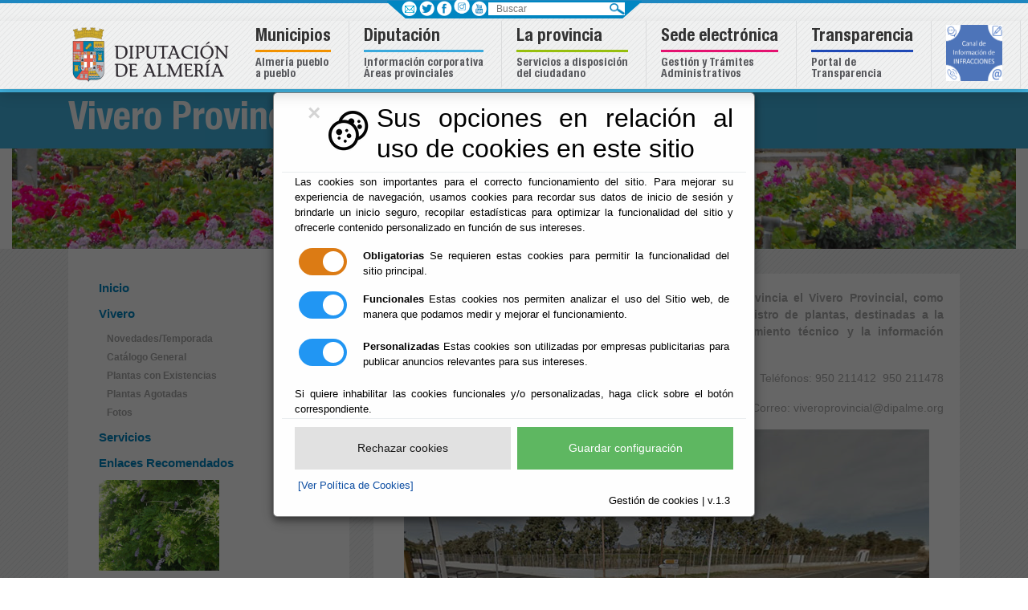

--- FILE ---
content_type: text/css
request_url: https://bedar.es/Servicios/cmsdipro/configuracion.nsf/plantillasref/vivero_departamento-responsive_css/$file/departamento.css
body_size: 5612
content:
#cabecera_departamento{
    background-color: #43b5e2;
    margin-top: 111px;
}

#cabecera_departamento h1{margin-bottom: 0px;padding-top: 6px;border:0px;font-size: 48px;line-height: 68px;font-family:'helveticaneueltpro-bdcn';color: #FFFFFF;}
#columna1{background-color:white;margin: 0px 0px 0px 0px;}

#enredes{text-align: center;margin-top:40px;}
#enredes h2{border: 0px solid #999;color:#0086C2;font-size: 26px;margin: 0px;font-weight: bold;}


/**COLUMNA IZQUIERDA**/
#col-izq{border: 0px solid #999;background-color: #ffffff;color:#000000;padding: 30px;}
#col-izq ul{margin: 0;padding: 0;list-style: none outside none;}
#col-izq ul li{color:#0086C2;margin-left: 0px;}
#col-izq ul li a{color:#0086C2;}
#col-izq ul li ul li a{color:#aaaaaa;}
#col-izq ul li {display: block;font-size: 15px;margin-bottom: 10px;font-weight: bold;}
#col-izq ul li ul{margin-bottom: 10px;margin-top: 10px;font-weight: bold;}
#col-izq ul li ul li{color:#aaaaaa;padding: 01px 0px;margin-left: 10px;font-size:12px;margin-bottom: 3px;}
#migas{	margin: 0px;padding: 0px;color:#0086C2;font-size: 11px;margin-bottom: 10px;margin-top:5px;}
#col-contenido{border: 0px solid #999;color:#000000;}
#doc-lectura-cultura{
	background-color:#ffffff;
	padding:20px;
	padding-bottom:40px;
	color:#aaaaaa;
	position: relative;
	}
    .slider-deportes{width:208px;float: left;margin-right: 0px;position: relative;height:360px;}
	.slider-deportes .titulo{color:#ffffff;background-color: #d0d1d2;font-size: 25px;font-family:'helveticaneueltpro-bdcn';
	line-height: 18pt;
	text-align: center;padding-top: 13px;height:65px;}
	.slider-deportes .content{padding: 0px 20px;height:131px;}
	.slider-deportes .fondo{background-color: #fff;}
	.slider-deportes .date-eventos{color:#ffffff;font-weight: bold;font-size: 30px;width:55px;padding: 10px;float: right;height:132px;line-height: 35pt;text-transform: uppercase;}
	.slider-deportes .date-eventos-dia{font-size: 48px;}
	.slider-deportes .slider-eventos-resumen{padding: 20px;padding-bottom: 20px;font-size: 15px;font-weight: bold;color:#ffffff;height:144px;background-color:#d0d1d2;line-height: 13pt;}
    
    .slider-deportes .enlace-eventos{padding: 2px;background-color: #9c9e9f;width:104px;text-align: center;position: absolute;right:0px;bottom:9px;}
	.slider-deportes .enlace-eventos a{font-weight: bold;color:#ffffff;background-color: transparent;}

	.slider-eventos-resumen{
    font-size: 15px;
    font-weight: bold;
    color: #ffffff;
    /*height: 144px;*/
    background-color: #69cbcc;
    padding: 12px 20px;
}
.slider-destacados{
    width: 299px;
    float: left;
    margin: 0 5px;
    position: relative;
    height: 190px;
}
.slider-eventos-resumen a{
    color: #ffffff !important;
}
.bxslider-destacados{
    list-style:none;
}
h6{
    background-color: #e198ea;
    font-size:35px !important;
    color: #fff;
    font-family: 'helveticaneueltpro-bdcn';
    padding: 10px !important;
    margin-bottom: 0 !important;
}

#presentacion{
    margin-bottom: 10px;
}
.consejo-provincial-familia span{
    text-align: center;
    width: 100%;
    display: block;
    background-color: #69cbcc;
    color: #fff;
    padding: 10px 0;
    font-weight: bold;
}
/**LISTADOS DE VISTAS***/
.vista-general .date-eventos {color: #FFFFFF;float: right;font-size: 13px;font-weight: bold;padding-top: 10px;width: 135px;text-transform: uppercase;}
.vista-general .vista-fiestas-resumen {                
			    color: #AAAAAA;
			    font-size: 12px;
			    font-weight: bold;
				/*margin-left:250px;*/
				padding:10px;
background: #fff !important;	}
.vista-general  .vista-fiestas-resumen p{
			margin: 0px;	
			}
.vista-general .enlace-eventos {
			    background-color: #9C9E9F;
			    bottom: 20px;
			    padding: 2px;
			    position: absolute;
			    right: 20px;
			    text-align: center;
			    width: 88px;
			}
.vista-general .enlace-eventos a {
			    background-color: rgba(0, 0, 0, 0);
			    color: #FFFFFF;
			    font-weight: bold;
			}			

/*PERSONALIZACIÓN VISTAS FIESTAS Y EVENOS**/
	.vista-fiestas {height: 110px;margin-right: 0;position: relative;margin-bottom: 10px;background-color:#ffffff;}
	.vista-fiestas .content {height: 110px;padding: 0;width:250px;border: 0px solid #999;float:left;}
	.vista-fiestas .fondo {background-color: #FFFFFF;}
	.vista-fiestas .date-eventos {color: #FFFFFF;float: right;font-size: 13px;font-weight: bold;padding: 10px;width: 135px;text-transform: uppercase;}
			.vista-fiestas .date-eventos-dia {
			    font-size: 48px;
			}
			.vista-fiestas .vista-fiestas-resumen {
                padding: 10px 0 0 10px;
			    color: #AAAAAA;
			    font-size: 12px;
			    font-weight: bold;
				margin-left:250px;
				background: #fff !important;



			}
			.vista-fiestas .enlace-eventos {
			    background-color: #9C9E9F;
			    bottom: 20px;
			    padding: 2px;
			    position: absolute;
			    right: 20px;
			    text-align: center;
			    width: 88px;
			}
			.vista-fiestas .enlace-eventos a {
			    background-color: rgba(0, 0, 0, 0);
			    color: #FFFFFF;
			    font-weight: bold;
			}

			.rol-cultura{
				background-color:#ff0000;
			}

			.vista-fiestas-resumen p{
			margin: 0px;	
			}
			
			
		/**FIN PERSONALIZACIÓN VISTAS FIESTAS Y EVENTOS**/

/*Logos*/
.consejo-provincial-familia .col-4{
    display: inline-block;
}

.bx-wrapper {
    -moz-box-shadow: 0 0 0px #fff !important;
    -webkit-box-shadow: 0 0 0px #fff !important;
    /* box-shadow: 0 0 5px #ccc; */
    /* border: 5px solid #fff; */
    /* background: #fff; */
}
.bx-wrapper {
    position: relative;
    margin-bottom: 0px !important; 
}



--- FILE ---
content_type: text/javascript
request_url: https://bedar.es/xsp/.ibmxspres/dojoroot-1.9.7/dojo/dojo.js
body_size: 153932
content:
/*
	Copyright (c) 2004-2011, The Dojo Foundation All Rights Reserved.
	Available via Academic Free License >= 2.1 OR the modified BSD license.
	see: http://dojotoolkit.org/license for details
*/

/*
	This is an optimized version of Dojo, built for deployment and not for
	development. To get sources and documentation, please visit:

		http://dojotoolkit.org
*/

//>>built
(function(_1,_2){var _3=function(){},_4=function(it){for(var p in it){return 0;}return 1;},_5={}.toString,_6=function(it){return _5.call(it)=="[object Function]";},_7=function(it){return _5.call(it)=="[object String]";},_8=function(it){return _5.call(it)=="[object Array]";},_9=function(_a,_b){if(_a){for(var i=0;i<_a.length;){_b(_a[i++]);}}},_c=function(_d,_e){for(var p in _e){_d[p]=_e[p];}return _d;},_f=function(_10,_11){return _c(new Error(_10),{src:"dojoLoader",info:_11});},_12=1,uid=function(){return "_"+_12++;},req=function(_13,_14,_15){return _16(_13,_14,_15,0,req);},_17=this,doc=_17.document,_18=doc&&doc.createElement("DiV"),has=req.has=function(_19){return _6(_1a[_19])?(_1a[_19]=_1a[_19](_17,doc,_18)):_1a[_19];},_1a=has.cache=_2.hasCache;has.add=function(_1b,_1c,now,_1d){(_1a[_1b]===undefined||_1d)&&(_1a[_1b]=_1c);return now&&has(_1b);};0&&has.add("host-node",_1.has&&"host-node" in _1.has?_1.has["host-node"]:(typeof process=="object"&&process.versions&&process.versions.node&&process.versions.v8));if(0){require("./_base/configNode.js").config(_2);_2.loaderPatch.nodeRequire=require;}0&&has.add("host-rhino",_1.has&&"host-rhino" in _1.has?_1.has["host-rhino"]:(typeof load=="function"&&(typeof Packages=="function"||typeof Packages=="object")));if(0){for(var _1e=_1.baseUrl||".",arg,_1f=this.arguments,i=0;i<_1f.length;){arg=(_1f[i++]+"").split("=");if(arg[0]=="baseUrl"){_1e=arg[1];break;}}load(_1e+"/_base/configRhino.js");rhinoDojoConfig(_2,_1e,_1f);}for(var p in _1.has){has.add(p,_1.has[p],0,1);}var _20=1,_21=2,_22=3,_23=4,_24=5;if(0){_20="requested";_21="arrived";_22="not-a-module";_23="executing";_24="executed";}var _25=0,_26="sync",xd="xd",_27=[],_28=0,_29=_3,_2a=_3,_2b;if(1){req.isXdUrl=_3;req.initSyncLoader=function(_2c,_2d,_2e){if(!_28){_28=_2c;_29=_2d;_2a=_2e;}return {sync:_26,requested:_20,arrived:_21,nonmodule:_22,executing:_23,executed:_24,syncExecStack:_27,modules:_2f,execQ:_30,getModule:_31,injectModule:_32,setArrived:_33,signal:_34,finishExec:_35,execModule:_36,dojoRequirePlugin:_28,getLegacyMode:function(){return _25;},guardCheckComplete:_37};};if(1){var _38=location.protocol,_39=location.host;req.isXdUrl=function(url){if(/^\./.test(url)){return false;}if(/^\/\//.test(url)){return true;}var _3a=url.match(/^([^\/\:]+\:)\/+([^\/]+)/);return _3a&&(_3a[1]!=_38||(_39&&_3a[2]!=_39));};1||has.add("dojo-xhr-factory",1);has.add("dojo-force-activex-xhr",1&&!doc.addEventListener&&window.location.protocol=="file:");has.add("native-xhr",typeof XMLHttpRequest!="undefined");if(has("native-xhr")&&!has("dojo-force-activex-xhr")){_2b=function(){return new XMLHttpRequest();};}else{for(var _3b=["Msxml2.XMLHTTP","Microsoft.XMLHTTP","Msxml2.XMLHTTP.4.0"],_3c,i=0;i<3;){try{_3c=_3b[i++];if(new ActiveXObject(_3c)){break;}}catch(e){}}_2b=function(){return new ActiveXObject(_3c);};}req.getXhr=_2b;has.add("dojo-gettext-api",1);req.getText=function(url,_3d,_3e){var xhr=_2b();xhr.open("GET",_3f(url),false);xhr.send(null);if(xhr.status==200||(!location.host&&!xhr.status)){if(_3e){_3e(xhr.responseText,_3d);}}else{throw _f("xhrFailed",xhr.status);}return xhr.responseText;};}}else{req.async=1;}var _40=new Function("return eval(arguments[0]);");req.eval=function(_41,_42){return _40(_41+"\r\n//# sourceURL="+_42);};var _43={},_44="error",_34=req.signal=function(_45,_46){var _47=_43[_45];_9(_47&&_47.slice(0),function(_48){_48.apply(null,_8(_46)?_46:[_46]);});},on=req.on=function(_49,_4a){var _4b=_43[_49]||(_43[_49]=[]);_4b.push(_4a);return {remove:function(){for(var i=0;i<_4b.length;i++){if(_4b[i]===_4a){_4b.splice(i,1);return;}}}};};var _4c=[],_4d={},_4e=[],_4f={},map=req.map={},_50=[],_2f={},_51="",_52={},_53="url:",_54={},_55={},_56=0;if(1){var _57=function(_58){var p,_59,_5a,now,m;for(p in _54){_59=_54[p];_5a=p.match(/^url\:(.+)/);if(_5a){_52[_53+_5b(_5a[1],_58)]=_59;}else{if(p=="*now"){now=_59;}else{if(p!="*noref"){m=_5c(p,_58,true);_52[m.mid]=_52[_53+m.url]=_59;}}}}if(now){now(_5d(_58));}_54={};},_5e=function(s){return s.replace(/([\.$?*|{}\(\)\[\]\\\/\+^])/g,function(c){return "\\"+c;});},_5f=function(map,_60){_60.splice(0,_60.length);for(var p in map){_60.push([p,map[p],new RegExp("^"+_5e(p)+"(/|$)"),p.length]);}_60.sort(function(lhs,rhs){return rhs[3]-lhs[3];});return _60;},_61=function(_62,_63){_9(_62,function(_64){_63.push([_7(_64[0])?new RegExp("^"+_5e(_64[0])+"$"):_64[0],_64[1]]);});},_65=function(_66){var _67=_66.name;if(!_67){_67=_66;_66={name:_67};}_66=_c({main:"main"},_66);_66.location=_66.location?_66.location:_67;if(_66.packageMap){map[_67]=_66.packageMap;}if(!_66.main.indexOf("./")){_66.main=_66.main.substring(2);}_4f[_67]=_66;},_68=[],_69=function(_6a,_6b,_6c){for(var p in _6a){if(p=="waitSeconds"){req.waitms=(_6a[p]||0)*1000;}if(p=="cacheBust"){_51=_6a[p]?(_7(_6a[p])?_6a[p]:(new Date()).getTime()+""):"";}if(p=="baseUrl"||p=="combo"){req[p]=_6a[p];}if(1&&p=="async"){var _6d=_6a[p];req.legacyMode=_25=(_7(_6d)&&/sync|legacyAsync/.test(_6d)?_6d:(!_6d?_26:false));req.async=!_25;}if(_6a[p]!==_1a){req.rawConfig[p]=_6a[p];p!="has"&&has.add("config-"+p,_6a[p],0,_6b);}}if(!req.baseUrl){req.baseUrl="./";}if(!/\/$/.test(req.baseUrl)){req.baseUrl+="/";}for(p in _6a.has){has.add(p,_6a.has[p],0,_6b);}_9(_6a.packages,_65);for(var _6e in _6a.packagePaths){_9(_6a.packagePaths[_6e],function(_6f){var _70=_6e+"/"+_6f;if(_7(_6f)){_6f={name:_6f};}_6f.location=_70;_65(_6f);});}_5f(_c(map,_6a.map),_50);_9(_50,function(_71){_71[1]=_5f(_71[1],[]);if(_71[0]=="*"){_50.star=_71;}});_5f(_c(_4d,_6a.paths),_4e);_61(_6a.aliases,_4c);if(_6b){_68.push({config:_6a.config});}else{for(p in _6a.config){var _72=_31(p,_6c);_72.config=_c(_72.config||{},_6a.config[p]);}}if(_6a.cache){_57();_54=_6a.cache;if(_6a.cache["*noref"]){_57();}}_34("config",[_6a,req.rawConfig]);};if(has("dojo-cdn")||1){var _73=doc.getElementsByTagName("script"),i=0,_74,_75,src,_76;while(i<_73.length){_74=_73[i++];if((src=_74.getAttribute("src"))&&(_76=src.match(/(((.*)\/)|^)dojo\.js(\W|$)/i))){_75=_76[3]||"";_2.baseUrl=_2.baseUrl||_75;_56=_74;}if((src=(_74.getAttribute("data-dojo-config")||_74.getAttribute("djConfig")))){_55=req.eval("({ "+src+" })","data-dojo-config");_56=_74;}if(0){if((src=_74.getAttribute("data-main"))){_55.deps=_55.deps||[src];}}}}if(0){try{if(window.parent!=window&&window.parent.require){var doh=window.parent.require("doh");doh&&_c(_55,doh.testConfig);}}catch(e){}}req.rawConfig={};_69(_2,1);if(has("dojo-cdn")){_4f.dojo.location=_75;if(_75){_75+="/";}_4f.dijit.location=_75+"../dijit/";_4f.dojox.location=_75+"../dojox/";}_69(_1,1);_69(_55,1);}else{_4d=_2.paths;_4e=_2.pathsMapProg;_4f=_2.packs;_4c=_2.aliases;_50=_2.mapProgs;_2f=_2.modules;_52=_2.cache;_51=_2.cacheBust;req.rawConfig=_2;}if(0){req.combo=req.combo||{add:_3};var _77=0,_78=[],_79=null;}var _7a=function(_7b){_37(function(){_9(_7b.deps,_32);if(0&&_77&&!_79){_79=setTimeout(function(){_77=0;_79=null;req.combo.done(function(_7c,url){var _7d=function(){_7e(0,_7c);_7f();};_78.push(_7c);_80=_7c;req.injectUrl(url,_7d,_7c);_80=0;},req);},0);}});},_16=function(a1,a2,a3,_81,_82){var _83,_84;if(_7(a1)){_83=_31(a1,_81,true);if(_83&&_83.executed){return _83.result;}throw _f("undefinedModule",a1);}if(!_8(a1)){_69(a1,0,_81);a1=a2;a2=a3;}if(_8(a1)){if(!a1.length){a2&&a2();}else{_84="require*"+uid();for(var mid,_85=[],i=0;i<a1.length;){mid=a1[i++];_85.push(_31(mid,_81));}_83=_c(_86("",_84,0,""),{injected:_21,deps:_85,def:a2||_3,require:_81?_81.require:req,gc:1});_2f[_83.mid]=_83;_7a(_83);var _87=_88&&_25!=_26;_37(function(){_36(_83,_87);});if(!_83.executed){_30.push(_83);}_7f();}}return _82;},_5d=function(_89){if(!_89){return req;}var _8a=_89.require;if(!_8a){_8a=function(a1,a2,a3){return _16(a1,a2,a3,_89,_8a);};_89.require=_c(_8a,req);_8a.module=_89;_8a.toUrl=function(_8b){return _5b(_8b,_89);};_8a.toAbsMid=function(mid){return _b9(mid,_89);};if(0){_8a.undef=function(mid){req.undef(mid,_89);};}if(1){_8a.syncLoadNls=function(mid){var _8c=_5c(mid,_89),_8d=_2f[_8c.mid];if(!_8d||!_8d.executed){_8e=_52[_8c.mid]||_52[_53+_8c.url];if(_8e){_8f(_8e);_8d=_2f[_8c.mid];}}return _8d&&_8d.executed&&_8d.result;};}}return _8a;},_30=[],_90=[],_91={},_92=function(_93){_93.injected=_20;_91[_93.mid]=1;if(_93.url){_91[_93.url]=_93.pack||1;}_94();},_33=function(_95){_95.injected=_21;delete _91[_95.mid];if(_95.url){delete _91[_95.url];}if(_4(_91)){_96();1&&_25==xd&&(_25=_26);}},_97=req.idle=function(){return !_90.length&&_4(_91)&&!_30.length&&!_88;},_98=function(_99,map){if(map){for(var i=0;i<map.length;i++){if(map[i][2].test(_99)){return map[i];}}}return 0;},_9a=function(_9b){var _9c=[],_9d,_9e;_9b=_9b.replace(/\\/g,"/").split("/");while(_9b.length){_9d=_9b.shift();if(_9d==".."&&_9c.length&&_9e!=".."){_9c.pop();_9e=_9c[_9c.length-1];}else{if(_9d!="."){_9c.push(_9e=_9d);}}}return _9c.join("/");},_86=function(pid,mid,_9f,url){if(1){var xd=req.isXdUrl(url);return {pid:pid,mid:mid,pack:_9f,url:url,executed:0,def:0,isXd:xd,isAmd:!!(xd||(_4f[pid]&&_4f[pid].isAmd))};}else{return {pid:pid,mid:mid,pack:_9f,url:url,executed:0,def:0};}},_a0=function(mid,_a1,_a2,_a3,_a4,_a5,_a6,_a7,_a8){var pid,_a9,_aa,_ab,url,_ac,_ad,_ae;_ae=mid;_ad=/^\./.test(mid);if(/(^\/)|(\:)|(\.js$)/.test(mid)||(_ad&&!_a1)){return _86(0,mid,0,mid);}else{mid=_9a(_ad?(_a1.mid+"/../"+mid):mid);if(/^\./.test(mid)){throw _f("irrationalPath",mid);}if(_a1){_ab=_98(_a1.mid,_a5);}_ab=_ab||_a5.star;_ab=_ab&&_98(mid,_ab[1]);if(_ab){mid=_ab[1]+mid.substring(_ab[3]);}_76=mid.match(/^([^\/]+)(\/(.+))?$/);pid=_76?_76[1]:"";if((_a9=_a2[pid])){mid=pid+"/"+(_aa=(_76[3]||_a9.main));}else{pid="";}var _af=0,_b0=0;_9(_a7,function(_b1){var _b2=mid.match(_b1[0]);if(_b2&&_b2.length>_af){_b0=_6(_b1[1])?mid.replace(_b1[0],_b1[1]):_b1[1];}});if(_b0){return _a0(_b0,0,_a2,_a3,_a4,_a5,_a6,_a7,_a8);}_ac=_a3[mid];if(_ac){return _a8?_86(_ac.pid,_ac.mid,_ac.pack,_ac.url):_a3[mid];}}_ab=_98(mid,_a6);if(_ab){url=_ab[1]+mid.substring(_ab[3]);}else{if(pid){url=_a9.location+"/"+_aa;}else{if(has("config-tlmSiblingOfDojo")){url="../"+mid;}else{url=mid;}}}if(!(/(^\/)|(\:)/.test(url))){url=_a4+url;}url+=".js";return _86(pid,mid,_a9,_9a(url));},_5c=function(mid,_b3,_b4){return _a0(mid,_b3,_4f,_2f,req.baseUrl,_b4?[]:_50,_b4?[]:_4e,_b4?[]:_4c);},_b5=function(_b6,_b7,_b8){return _b6.normalize?_b6.normalize(_b7,function(mid){return _b9(mid,_b8);}):_b9(_b7,_b8);},_ba=0,_31=function(mid,_bb,_bc){var _bd,_be,_bf,_c0;_bd=mid.match(/^(.+?)\!(.*)$/);if(_bd){_be=_31(_bd[1],_bb,_bc);if(1&&_25==_26&&!_be.executed){_32(_be);if(_be.injected===_21&&!_be.executed){_37(function(){_36(_be);});}if(_be.executed){_c1(_be);}else{_30.unshift(_be);}}if(_be.executed===_24&&!_be.load){_c1(_be);}if(_be.load){_bf=_b5(_be,_bd[2],_bb);mid=(_be.mid+"!"+(_be.dynamic?++_ba+"!":"")+_bf);}else{_bf=_bd[2];mid=_be.mid+"!"+(++_ba)+"!waitingForPlugin";}_c0={plugin:_be,mid:mid,req:_5d(_bb),prid:_bf};}else{_c0=_5c(mid,_bb);}return _2f[_c0.mid]||(!_bc&&(_2f[_c0.mid]=_c0));},_b9=req.toAbsMid=function(mid,_c2){return _5c(mid,_c2).mid;},_5b=req.toUrl=function(_c3,_c4){var _c5=_5c(_c3+"/x",_c4),url=_c5.url;return _3f(_c5.pid===0?_c3:url.substring(0,url.length-5));},_c6={injected:_21,executed:_24,def:_22,result:_22},_c7=function(mid){return _2f[mid]=_c({mid:mid},_c6);},_c8=_c7("require"),_c9=_c7("exports"),_ca=_c7("module"),_cb=function(_cc,_cd){req.trace("loader-run-factory",[_cc.mid]);var _ce=_cc.def,_cf;1&&_27.unshift(_cc);if(has("config-dojo-loader-catches")){try{_cf=_6(_ce)?_ce.apply(null,_cd):_ce;}catch(e){_34(_44,_cc.result=_f("factoryThrew",[_cc,e]));}}else{_cf=_6(_ce)?_ce.apply(null,_cd):_ce;}_cc.result=_cf===undefined&&_cc.cjs?_cc.cjs.exports:_cf;1&&_27.shift(_cc);},_d0={},_d1=0,_c1=function(_d2){var _d3=_d2.result;_d2.dynamic=_d3.dynamic;_d2.normalize=_d3.normalize;_d2.load=_d3.load;return _d2;},_d4=function(_d5){var map={};_9(_d5.loadQ,function(_d6){var _d7=_b5(_d5,_d6.prid,_d6.req.module),mid=_d5.dynamic?_d6.mid.replace(/waitingForPlugin$/,_d7):(_d5.mid+"!"+_d7),_d8=_c(_c({},_d6),{mid:mid,prid:_d7,injected:0});if(!_2f[mid]){_ea(_2f[mid]=_d8);}map[_d6.mid]=_2f[mid];_33(_d6);delete _2f[_d6.mid];});_d5.loadQ=0;var _d9=function(_da){for(var _db,_dc=_da.deps||[],i=0;i<_dc.length;i++){_db=map[_dc[i].mid];if(_db){_dc[i]=_db;}}};for(var p in _2f){_d9(_2f[p]);}_9(_30,_d9);},_35=function(_dd){req.trace("loader-finish-exec",[_dd.mid]);_dd.executed=_24;_dd.defOrder=_d1++;1&&_9(_dd.provides,function(cb){cb();});if(_dd.loadQ){_c1(_dd);_d4(_dd);}for(i=0;i<_30.length;){if(_30[i]===_dd){_30.splice(i,1);}else{i++;}}if(/^require\*/.test(_dd.mid)){delete _2f[_dd.mid];}},_de=[],_36=function(_df,_e0){if(_df.executed===_23){req.trace("loader-circular-dependency",[_de.concat(_df.mid).join("->")]);return (!_df.def||_e0)?_d0:(_df.cjs&&_df.cjs.exports);}if(!_df.executed){if(!_df.def){return _d0;}var mid=_df.mid,_e1=_df.deps||[],arg,_e2,_e3=[],i=0;if(0){_de.push(mid);req.trace("loader-exec-module",["exec",_de.length,mid]);}_df.executed=_23;while((arg=_e1[i++])){_e2=((arg===_c8)?_5d(_df):((arg===_c9)?_df.cjs.exports:((arg===_ca)?_df.cjs:_36(arg,_e0))));if(_e2===_d0){_df.executed=0;req.trace("loader-exec-module",["abort",mid]);0&&_de.pop();return _d0;}_e3.push(_e2);}_cb(_df,_e3);_35(_df);0&&_de.pop();}return _df.result;},_88=0,_37=function(_e4){try{_88++;_e4();}finally{_88--;}if(_97()){_34("idle",[]);}},_7f=function(){if(_88){return;}_37(function(){_29();for(var _e5,_e6,i=0;i<_30.length;){_e5=_d1;_e6=_30[i];_36(_e6);if(_e5!=_d1){_29();i=0;}else{i++;}}});};if(0){req.undef=function(_e7,_e8){var _e9=_31(_e7,_e8);_33(_e9);_c(_e9,{def:0,executed:0,injected:0,node:0});};}if(1){if(has("dojo-loader-eval-hint-url")===undefined){has.add("dojo-loader-eval-hint-url",1);}var _3f=function(url){url+="";return url+(_51?((/\?/.test(url)?"&":"?")+_51):"");},_ea=function(_eb){var _ec=_eb.plugin;if(_ec.executed===_24&&!_ec.load){_c1(_ec);}var _ed=function(def){_eb.result=def;_33(_eb);_35(_eb);_7f();};if(_ec.load){_ec.load(_eb.prid,_eb.req,_ed);}else{if(_ec.loadQ){_ec.loadQ.push(_eb);}else{_ec.loadQ=[_eb];_30.unshift(_ec);_32(_ec);}}},_8e=0,_80=0,_ee=0,_8f=function(_ef,_f0){if(has("config-stripStrict")){_ef=_ef.replace(/"use strict"/g,"");}_ee=1;if(has("config-dojo-loader-catches")){try{if(_ef===_8e){_8e.call(null);}else{req.eval(_ef,has("dojo-loader-eval-hint-url")?_f0.url:_f0.mid);}}catch(e){_34(_44,_f("evalModuleThrew",_f0));}}else{if(_ef===_8e){_8e.call(null);}else{req.eval(_ef,has("dojo-loader-eval-hint-url")?_f0.url:_f0.mid);}}_ee=0;},_32=function(_f1){var mid=_f1.mid,url=_f1.url;if(_f1.executed||_f1.injected||_91[mid]||(_f1.url&&((_f1.pack&&_91[_f1.url]===_f1.pack)||_91[_f1.url]==1))){return;}_92(_f1);if(0){var _f2=0;if(_f1.plugin&&_f1.plugin.isCombo){req.combo.add(_f1.plugin.mid,_f1.prid,0,req);_f2=1;}else{if(!_f1.plugin){_f2=req.combo.add(0,_f1.mid,_f1.url,req);}}if(_f2){_77=1;return;}}if(_f1.plugin){_ea(_f1);return;}var _f3=function(){_7e(_f1);if(_f1.injected!==_21){if(has("dojo-enforceDefine")){_34(_44,_f("noDefine",_f1));return;}_33(_f1);_c(_f1,_c6);req.trace("loader-define-nonmodule",[_f1.url]);}if(1&&_25){!_27.length&&_7f();}else{_7f();}};_8e=_52[mid]||_52[_53+_f1.url];if(_8e){req.trace("loader-inject",["cache",_f1.mid,url]);_8f(_8e,_f1);_f3();return;}if(1&&_25){if(_f1.isXd){_25==_26&&(_25=xd);}else{if(_f1.isAmd&&_25!=_26){}else{var _f4=function(_f5){if(_25==_26){_27.unshift(_f1);_8f(_f5,_f1);_27.shift();_7e(_f1);if(!_f1.cjs){_33(_f1);_35(_f1);}if(_f1.finish){var _f6=mid+"*finish",_f7=_f1.finish;delete _f1.finish;def(_f6,["dojo",("dojo/require!"+_f7.join(",")).replace(/\./g,"/")],function(_f8){_9(_f7,function(mid){_f8.require(mid);});});_30.unshift(_31(_f6));}_f3();}else{_f5=_2a(_f1,_f5);if(_f5){_8f(_f5,_f1);_f3();}else{_80=_f1;req.injectUrl(_3f(url),_f3,_f1);_80=0;}}};req.trace("loader-inject",["xhr",_f1.mid,url,_25!=_26]);if(has("config-dojo-loader-catches")){try{req.getText(url,_25!=_26,_f4);}catch(e){_34(_44,_f("xhrInjectFailed",[_f1,e]));}}else{req.getText(url,_25!=_26,_f4);}return;}}}req.trace("loader-inject",["script",_f1.mid,url]);_80=_f1;req.injectUrl(_3f(url),_f3,_f1);_80=0;},_f9=function(_fa,_fb,def){req.trace("loader-define-module",[_fa.mid,_fb]);if(0&&_fa.plugin&&_fa.plugin.isCombo){_fa.result=_6(def)?def():def;_33(_fa);_35(_fa);return _fa;}var mid=_fa.mid;if(_fa.injected===_21){_34(_44,_f("multipleDefine",_fa));return _fa;}_c(_fa,{deps:_fb,def:def,cjs:{id:_fa.mid,uri:_fa.url,exports:(_fa.result={}),setExports:function(_fc){_fa.cjs.exports=_fc;},config:function(){return _fa.config;}}});for(var i=0;_fb[i];i++){_fb[i]=_31(_fb[i],_fa);}if(1&&_25&&!_91[mid]){_7a(_fa);_30.push(_fa);_7f();}_33(_fa);if(!_6(def)&&!_fb.length){_fa.result=def;_35(_fa);}return _fa;},_7e=function(_fd,_fe){var _ff=[],_100,args;while(_90.length){args=_90.shift();_fe&&(args[0]=_fe.shift());_100=(args[0]&&_31(args[0]))||_fd;_ff.push([_100,args[1],args[2]]);}_57(_fd);_9(_ff,function(args){_7a(_f9.apply(null,args));});};}var _101=0,_96=_3,_94=_3;if(1){_96=function(){_101&&clearTimeout(_101);_101=0;};_94=function(){_96();if(req.waitms){_101=window.setTimeout(function(){_96();_34(_44,_f("timeout",_91));},req.waitms);}};}if(1){has.add("ie-event-behavior",doc.attachEvent&&typeof Windows==="undefined"&&(typeof opera==="undefined"||opera.toString()!="[object Opera]"));}if(1&&(1||1)){var _102=function(node,_103,_104,_105){if(!has("ie-event-behavior")){node.addEventListener(_103,_105,false);return function(){node.removeEventListener(_103,_105,false);};}else{node.attachEvent(_104,_105);return function(){node.detachEvent(_104,_105);};}},_106=_102(window,"load","onload",function(){req.pageLoaded=1;doc.readyState!="complete"&&(doc.readyState="complete");_106();});if(1){var _73=doc.getElementsByTagName("script"),i=0,_74;while(!_56){if(!/^dojo/.test((_74=_73[i++])&&_74.type)){_56=_74;}}req.injectUrl=function(url,_107,_108){var node=_108.node=doc.createElement("script"),_109=function(e){e=e||window.event;var node=e.target||e.srcElement;if(e.type==="load"||/complete|loaded/.test(node.readyState)){_10a();_10b();_107&&_107();}},_10a=_102(node,"load","onreadystatechange",_109),_10b=_102(node,"error","onerror",function(e){_10a();_10b();_34(_44,_f("scriptError",[url,e]));});node.type="text/javascript";node.charset="utf-8";node.src=url;_56.parentNode.insertBefore(node,_56);return node;};}}if(1){req.log=function(){try{for(var i=0;i<arguments.length;i++){}}catch(e){}};}else{req.log=_3;}if(0){var _10c=req.trace=function(_10d,args){if(_10c.on&&_10c.group[_10d]){_34("trace",[_10d,args]);for(var arg,dump=[],text="trace:"+_10d+(args.length?(":"+args[0]):""),i=1;i<args.length;){arg=args[i++];if(_7(arg)){text+=", "+arg;}else{dump.push(arg);}}req.log(text);dump.length&&dump.push(".");req.log.apply(req,dump);}};_c(_10c,{on:1,group:{},set:function(_10e,_10f){if(_7(_10e)){_10c.group[_10e]=_10f;}else{_c(_10c.group,_10e);}}});_10c.set(_c(_c(_c({},_2.trace),_1.trace),_55.trace));on("config",function(_110){_110.trace&&_10c.set(_110.trace);});}else{req.trace=_3;}var def=function(mid,_111,_112){var _113=arguments.length,_114=["require","exports","module"],args=[0,mid,_111];if(_113==1){args=[0,(_6(mid)?_114:[]),mid];}else{if(_113==2&&_7(mid)){args=[mid,(_6(_111)?_114:[]),_111];}else{if(_113==3){args=[mid,_111,_112];}}}if(0&&args[1]===_114){args[2].toString().replace(/(\/\*([\s\S]*?)\*\/|\/\/(.*)$)/mg,"").replace(/require\(["']([\w\!\-_\.\/]+)["']\)/g,function(_115,dep){args[1].push(dep);});}req.trace("loader-define",args.slice(0,2));var _116=args[0]&&_31(args[0]),_117;if(_116&&!_91[_116.mid]){_7a(_f9(_116,args[1],args[2]));}else{if(!has("ie-event-behavior")||!1||_ee){_90.push(args);}else{_116=_116||_80;if(!_116){for(mid in _91){_117=_2f[mid];if(_117&&_117.node&&_117.node.readyState==="interactive"){_116=_117;break;}}if(0&&!_116){for(var i=0;i<_78.length;i++){_116=_78[i];if(_116.node&&_116.node.readyState==="interactive"){break;}_116=0;}}}if(0&&_8(_116)){_7a(_f9(_31(_116.shift()),args[1],args[2]));if(!_116.length){_78.splice(i,1);}}else{if(_116){_57(_116);_7a(_f9(_116,args[1],args[2]));}else{_34(_44,_f("ieDefineFailed",args[0]));}}_7f();}}};def.amd={vendor:"dojotoolkit.org"};if(0){req.def=def;}_c(_c(req,_2.loaderPatch),_1.loaderPatch);on(_44,function(arg){try{console.error(arg);if(arg instanceof Error){for(var p in arg){}}}catch(e){}});_c(req,{uid:uid,cache:_52,packs:_4f});if(0){_c(req,{paths:_4d,aliases:_4c,modules:_2f,legacyMode:_25,execQ:_30,defQ:_90,waiting:_91,packs:_4f,mapProgs:_50,pathsMapProg:_4e,listenerQueues:_43,computeMapProg:_5f,computeAliases:_61,runMapProg:_98,compactPath:_9a,getModuleInfo:_a0});}if(_17.define){if(1){_34(_44,_f("defineAlreadyDefined",0));}return;}else{_17.define=def;_17.require=req;if(0){require=req;}}if(0&&req.combo&&req.combo.plugins){var _118=req.combo.plugins,_119;for(_119 in _118){_c(_c(_31(_119),_118[_119]),{isCombo:1,executed:"executed",load:1});}}if(1){_9(_68,function(c){_69(c);});var _11a=_55.deps||_1.deps||_2.deps,_11b=_55.callback||_1.callback||_2.callback;req.boot=(_11a||_11b)?[_11a||[],_11b]:0;}if(!1){!req.async&&req(["dojo"]);req.boot&&req.apply(null,req.boot);}})(this.dojoConfig||this.djConfig||this.require||{},{async:0,hasCache:{"config-selectorEngine":"acme","config-tlmSiblingOfDojo":1,"dojo-built":1,"dojo-loader":1,dom:1,"host-browser":1},packages:[{location:"../dojox",name:"dojox"},{location:"../dijit",name:"dijit"},{location:"../ibm",name:"ibm"},{location:".",name:"dojo"}]});require({cache:{"dojo/_base/fx":function(){define(["./kernel","./config","./lang","../Evented","./Color","../aspect","../sniff","../dom","../dom-style"],function(dojo,_11c,lang,_11d,_11e,_11f,has,dom,_120){var _121=lang.mixin;var _122={};var _123=_122._Line=function(_124,end){this.start=_124;this.end=end;};_123.prototype.getValue=function $DDPj_(n){return ((this.end-this.start)*n)+this.start;};var _125=_122.Animation=function(args){_121(this,args);if(lang.isArray(this.curve)){this.curve=new _123(this.curve[0],this.curve[1]);}};_125.prototype=new _11d();lang.extend(_125,{duration:350,repeat:0,rate:20,_percent:0,_startRepeatCount:0,_getStep:function $DDPW_(){var _126=this._percent,_127=this.easing;return _127?_127(_126):_126;},_fire:function $DDPX_(evt,args){var a=args||[];if(this[evt]){if(_11c.debugAtAllCosts){this[evt].apply(this,a);}else{try{this[evt].apply(this,a);}catch(e){console.error("exception in animation handler for:",evt);console.error(e);}}}return this;},play:function $DDPY_(_128,_129){var _12a=this;if(_12a._delayTimer){_12a._clearTimer();}if(_129){_12a._stopTimer();_12a._active=_12a._paused=false;_12a._percent=0;}else{if(_12a._active&&!_12a._paused){return _12a;}}_12a._fire("beforeBegin",[_12a.node]);var de=_128||_12a.delay,_12b=lang.hitch(_12a,"_play",_129);if(de>0){_12a._delayTimer=setTimeout(_12b,de);return _12a;}_12b();return _12a;},_play:function $DDPZ_(_12c){var _12d=this;if(_12d._delayTimer){_12d._clearTimer();}_12d._startTime=new Date().valueOf();if(_12d._paused){_12d._startTime-=_12d.duration*_12d._percent;}_12d._active=true;_12d._paused=false;var _12e=_12d.curve.getValue(_12d._getStep());if(!_12d._percent){if(!_12d._startRepeatCount){_12d._startRepeatCount=_12d.repeat;}_12d._fire("onBegin",[_12e]);}_12d._fire("onPlay",[_12e]);_12d._cycle();return _12d;},pause:function $DDPa_(){var _12f=this;if(_12f._delayTimer){_12f._clearTimer();}_12f._stopTimer();if(!_12f._active){return _12f;}_12f._paused=true;_12f._fire("onPause",[_12f.curve.getValue(_12f._getStep())]);return _12f;},gotoPercent:function $DDPb_(_130,_131){var _132=this;_132._stopTimer();_132._active=_132._paused=true;_132._percent=_130;if(_131){_132.play();}return _132;},stop:function $DDPc_(_133){var _134=this;if(_134._delayTimer){_134._clearTimer();}if(!_134._timer){return _134;}_134._stopTimer();if(_133){_134._percent=1;}_134._fire("onStop",[_134.curve.getValue(_134._getStep())]);_134._active=_134._paused=false;return _134;},status:function $DDPd_(){if(this._active){return this._paused?"paused":"playing";}return "stopped";},_cycle:function $DDPe_(){var _135=this;if(_135._active){var curr=new Date().valueOf();var step=_135.duration===0?1:(curr-_135._startTime)/(_135.duration);if(step>=1){step=1;}_135._percent=step;if(_135.easing){step=_135.easing(step);}_135._fire("onAnimate",[_135.curve.getValue(step)]);if(_135._percent<1){_135._startTimer();}else{_135._active=false;if(_135.repeat>0){_135.repeat--;_135.play(null,true);}else{if(_135.repeat==-1){_135.play(null,true);}else{if(_135._startRepeatCount){_135.repeat=_135._startRepeatCount;_135._startRepeatCount=0;}}}_135._percent=0;_135._fire("onEnd",[_135.node]);!_135.repeat&&_135._stopTimer();}}return _135;},_clearTimer:function $DDPf_(){clearTimeout(this._delayTimer);delete this._delayTimer;}});var ctr=0,_136=null,_137={run:function $DDPg_(){}};lang.extend(_125,{_startTimer:function $DDPh_(){if(!this._timer){this._timer=_11f.after(_137,"run",lang.hitch(this,"_cycle"),true);ctr++;}if(!_136){_136=setInterval(lang.hitch(_137,"run"),this.rate);}},_stopTimer:function $DDPi_(){if(this._timer){this._timer.remove();this._timer=null;ctr--;}if(ctr<=0){clearInterval(_136);_136=null;ctr=0;}}});var _138=has("ie")?function(node){var ns=node.style;if(!ns.width.length&&_120.get(node,"width")=="auto"){ns.width="auto";}}:function(){};_122._fade=function $DDPk_(args){args.node=dom.byId(args.node);var _139=_121({properties:{}},args),_13a=(_139.properties.opacity={});_13a.start=!("start" in _139)?function(){return +_120.get(_139.node,"opacity")||0;}:_139.start;_13a.end=_139.end;var anim=_122.animateProperty(_139);_11f.after(anim,"beforeBegin",lang.partial(_138,_139.node),true);return anim;};_122.fadeIn=function $DDPl_(args){return _122._fade(_121({end:1},args));};_122.fadeOut=function $DDPm_(args){return _122._fade(_121({end:0},args));};_122._defaultEasing=function $DDPn_(n){return 0.5+((Math.sin((n+1.5)*Math.PI))/2);};var _13b=function(_13c){this._properties=_13c;for(var p in _13c){var prop=_13c[p];if(prop.start instanceof _11e){prop.tempColor=new _11e();}}};_13b.prototype.getValue=function $DDPo_(r){var ret={};for(var p in this._properties){var prop=this._properties[p],_13d=prop.start;if(_13d instanceof _11e){ret[p]=_11e.blendColors(_13d,prop.end,r,prop.tempColor).toCss();}else{if(!lang.isArray(_13d)){ret[p]=((prop.end-_13d)*r)+_13d+(p!="opacity"?prop.units||"px":0);}}}return ret;};_122.animateProperty=function $DDPp_(args){var n=args.node=dom.byId(args.node);if(!args.easing){args.easing=dojo._defaultEasing;}var anim=new _125(args);_11f.after(anim,"beforeBegin",lang.hitch(anim,function(){var pm={};for(var p in this.properties){if(p=="width"||p=="height"){this.node.display="block";}var prop=this.properties[p];if(lang.isFunction(prop)){prop=prop(n);}prop=pm[p]=_121({},(lang.isObject(prop)?prop:{end:prop}));if(lang.isFunction(prop.start)){prop.start=prop.start(n);}if(lang.isFunction(prop.end)){prop.end=prop.end(n);}var _13e=(p.toLowerCase().indexOf("color")>=0);function _13f(node,p){var v={height:node.offsetHeight,width:node.offsetWidth}[p];if(v!==undefined){return v;}v=_120.get(node,p);return (p=="opacity")?+v:(_13e?v:parseFloat(v));};if(!("end" in prop)){prop.end=_13f(n,p);}else{if(!("start" in prop)){prop.start=_13f(n,p);}}if(_13e){prop.start=new _11e(prop.start);prop.end=new _11e(prop.end);}else{prop.start=(p=="opacity")?+prop.start:parseFloat(prop.start);}}this.curve=new _13b(pm);}),true);_11f.after(anim,"onAnimate",lang.hitch(_120,"set",anim.node),true);return anim;};_122.anim=function $DDPq_(node,_140,_141,_142,_143,_144){return _122.animateProperty({node:node,duration:_141||_125.prototype.duration,properties:_140,easing:_142,onEnd:_143}).play(_144||0);};if(1){_121(dojo,_122);dojo._Animation=_125;}return _122;});},"dojo/dom-form":function(){define(["./_base/lang","./dom","./io-query","./json"],function(lang,dom,ioq,json){function _145(obj,name,_146){if(_146===null){return;}var val=obj[name];if(typeof val=="string"){obj[name]=[val,_146];}else{if(lang.isArray(val)){val.push(_146);}else{obj[name]=_146;}}};var _147="file|submit|image|reset|button";var form={fieldToObject:function fieldToObject(_148){var ret=null;_148=dom.byId(_148);if(_148){var _149=_148.name,type=(_148.type||"").toLowerCase();if(_149&&type&&!_148.disabled){if(type=="radio"||type=="checkbox"){if(_148.checked){ret=_148.value;}}else{if(_148.multiple){ret=[];var _14a=[_148.firstChild];while(_14a.length){for(var node=_14a.pop();node;node=node.nextSibling){if(node.nodeType==1&&node.tagName.toLowerCase()=="option"){if(node.selected){ret.push(node.value);}}else{if(node.nextSibling){_14a.push(node.nextSibling);}if(node.firstChild){_14a.push(node.firstChild);}break;}}}}else{ret=_148.value;}}}}return ret;},toObject:function formToObject(_14b){var ret={},_14c=dom.byId(_14b).elements;for(var i=0,l=_14c.length;i<l;++i){var item=_14c[i],_14d=item.name,type=(item.type||"").toLowerCase();if(_14d&&type&&_147.indexOf(type)<0&&!item.disabled){_145(ret,_14d,form.fieldToObject(item));if(type=="image"){ret[_14d+".x"]=ret[_14d+".y"]=ret[_14d].x=ret[_14d].y=0;}}}return ret;},toQuery:function formToQuery(_14e){return ioq.objectToQuery(form.toObject(_14e));},toJson:function formToJson(_14f,_150){return json.stringify(form.toObject(_14f),null,_150?4:0);}};return form;});},"dojo/promise/tracer":function(){define(["../_base/lang","./Promise","../Evented"],function(lang,_151,_152){"use strict";var _153=new _152;var emit=_153.emit;_153.emit=null;function _154(args){setTimeout(function(){emit.apply(_153,args);},0);};_151.prototype.trace=function $DDPS_(){var args=lang._toArray(arguments);this.then(function(_155){_154(["resolved",_155].concat(args));},function(_156){_154(["rejected",_156].concat(args));},function(_157){_154(["progress",_157].concat(args));});return this;};_151.prototype.traceRejected=function $DDPT_(){var args=lang._toArray(arguments);this.otherwise(function(_158){_154(["rejected",_158].concat(args));});return this;};return _153;});},"dojo/errors/RequestError":function(){define(["./create"],function(_159){return _159("RequestError",function(_15a,_15b){this.response=_15b;});});},"dojo/_base/html":function(){define(["./kernel","../dom","../dom-style","../dom-attr","../dom-prop","../dom-class","../dom-construct","../dom-geometry"],function(dojo,dom,_15c,attr,prop,cls,ctr,geom){dojo.byId=dom.byId;dojo.isDescendant=dom.isDescendant;dojo.setSelectable=dom.setSelectable;dojo.getAttr=attr.get;dojo.setAttr=attr.set;dojo.hasAttr=attr.has;dojo.removeAttr=attr.remove;dojo.getNodeProp=attr.getNodeProp;dojo.attr=function $DDYS_(node,name,_15d){if(arguments.length==2){return attr[typeof name=="string"?"get":"set"](node,name);}return attr.set(node,name,_15d);};dojo.hasClass=cls.contains;dojo.addClass=cls.add;dojo.removeClass=cls.remove;dojo.toggleClass=cls.toggle;dojo.replaceClass=cls.replace;dojo._toDom=dojo.toDom=ctr.toDom;dojo.place=ctr.place;dojo.create=ctr.create;dojo.empty=function $DDYT_(node){ctr.empty(node);};dojo._destroyElement=dojo.destroy=function(node){ctr.destroy(node);};dojo._getPadExtents=dojo.getPadExtents=geom.getPadExtents;dojo._getBorderExtents=dojo.getBorderExtents=geom.getBorderExtents;dojo._getPadBorderExtents=dojo.getPadBorderExtents=geom.getPadBorderExtents;dojo._getMarginExtents=dojo.getMarginExtents=geom.getMarginExtents;dojo._getMarginSize=dojo.getMarginSize=geom.getMarginSize;dojo._getMarginBox=dojo.getMarginBox=geom.getMarginBox;dojo.setMarginBox=geom.setMarginBox;dojo._getContentBox=dojo.getContentBox=geom.getContentBox;dojo.setContentSize=geom.setContentSize;dojo._isBodyLtr=dojo.isBodyLtr=geom.isBodyLtr;dojo._docScroll=dojo.docScroll=geom.docScroll;dojo._getIeDocumentElementOffset=dojo.getIeDocumentElementOffset=geom.getIeDocumentElementOffset;dojo._fixIeBiDiScrollLeft=dojo.fixIeBiDiScrollLeft=geom.fixIeBiDiScrollLeft;dojo.position=geom.position;dojo.marginBox=function marginBox(node,box){return box?geom.setMarginBox(node,box):geom.getMarginBox(node);};dojo.contentBox=function contentBox(node,box){return box?geom.setContentSize(node,box):geom.getContentBox(node);};dojo.coords=function $DDYU_(node,_15e){dojo.deprecated("dojo.coords()","Use dojo.position() or dojo.marginBox().");node=dom.byId(node);var s=_15c.getComputedStyle(node),mb=geom.getMarginBox(node,s);var abs=geom.position(node,_15e);mb.x=abs.x;mb.y=abs.y;return mb;};dojo.getProp=prop.get;dojo.setProp=prop.set;dojo.prop=function $DDYV_(node,name,_15f){if(arguments.length==2){return prop[typeof name=="string"?"get":"set"](node,name);}return prop.set(node,name,_15f);};dojo.getStyle=_15c.get;dojo.setStyle=_15c.set;dojo.getComputedStyle=_15c.getComputedStyle;dojo.__toPixelValue=dojo.toPixelValue=_15c.toPixelValue;dojo.style=function $DDYW_(node,name,_160){switch(arguments.length){case 1:return _15c.get(node);case 2:return _15c[typeof name=="string"?"get":"set"](node,name);}return _15c.set(node,name,_160);};return dojo;});},"dojo/_base/kernel":function(){define(["../has","./config","require","module"],function(has,_161,_162,_163){var i,p,_164=(function(){return this;})(),_165={},_166={},dojo={config:_161,global:_164,dijit:_165,dojox:_166};var _167={dojo:["dojo",dojo],dijit:["dijit",_165],dojox:["dojox",_166]},_168=(_162.map&&_162.map[_163.id.match(/[^\/]+/)[0]]),item;for(p in _168){if(_167[p]){_167[p][0]=_168[p];}else{_167[p]=[_168[p],{}];}}for(p in _167){item=_167[p];item[1]._scopeName=item[0];if(!_161.noGlobals){_164[item[0]]=item[1];}}dojo.scopeMap=_167;dojo.baseUrl=dojo.config.baseUrl=_162.baseUrl;dojo.isAsync=!1||_162.async;dojo.locale=_161.locale;var rev="$Rev: 2dfbbaf $".match(/[0-9a-f]{7,}/);dojo.version={major:1,minor:9,patch:7,flag:"-20150127-IBM",revision:rev?rev[0]:NaN,toString:function $DDbh_(){var v=dojo.version;return v.major+"."+v.minor+"."+v.patch+v.flag+" ("+v.revision+")";}};1||has.add("extend-dojo",1);(Function("d","d.eval = function(){return d.global.eval ? d.global.eval(arguments[0]) : eval(arguments[0]);}"))(dojo);if(0){dojo.exit=function $DDbj_(_169){quit(_169);};}else{dojo.exit=function $DDbk_(){};}1||has.add("dojo-guarantee-console",1);if(1){typeof console!="undefined"||(console={});var cn=["assert","count","debug","dir","dirxml","error","group","groupEnd","info","profile","profileEnd","time","timeEnd","trace","warn","log"];var tn;i=0;while((tn=cn[i++])){if(!console[tn]){(function(){var tcn=tn+"";console[tcn]=("log" in console)?function(){var a=Array.prototype.slice.call(arguments);a.unshift(tcn+":");console["log"](a.join(" "));}:function(){};console[tcn]._fake=true;})();}}}has.add("dojo-debug-messages",!!_161.isDebug);dojo.deprecated=dojo.experimental=function(){};if(has("dojo-debug-messages")){dojo.deprecated=function $DDbl_(_16a,_16b,_16c){var _16d="DEPRECATED: "+_16a;if(_16b){_16d+=" "+_16b;}if(_16c){_16d+=" -- will be removed in version: "+_16c;}console.warn(_16d);};dojo.experimental=function $DDbm_(_16e,_16f){var _170="EXPERIMENTAL: "+_16e+" -- APIs subject to change without notice.";if(_16f){_170+=" "+_16f;}console.warn(_170);};}1||has.add("dojo-modulePaths",1);if(1){if(_161.modulePaths){dojo.deprecated("dojo.modulePaths","use paths configuration");var _171={};for(p in _161.modulePaths){_171[p.replace(/\./g,"/")]=_161.modulePaths[p];}_162({paths:_171});}}1||has.add("dojo-moduleUrl",1);if(1){dojo.moduleUrl=function $DDbn_(_172,url){dojo.deprecated("dojo.moduleUrl()","use require.toUrl","2.0");var _173=null;if(_172){_173=_162.toUrl(_172.replace(/\./g,"/")+(url?("/"+url):"")+"/*.*").replace(/\/\*\.\*/,"")+(url?"":"/");}return _173;};}dojo._hasResource={};return dojo;});},"dojo/io-query":function(){define(["./_base/lang"],function(lang){var _174={};return {objectToQuery:function objectToQuery(map){var enc=encodeURIComponent,_175=[];for(var name in map){var _176=map[name];if(_176!=_174[name]){var _177=enc(name)+"=";if(lang.isArray(_176)){for(var i=0,l=_176.length;i<l;++i){_175.push(_177+enc(_176[i]));}}else{_175.push(_177+enc(_176));}}}return _175.join("&");},queryToObject:function queryToObject(str){var dec=decodeURIComponent,qp=str.split("&"),ret={},name,val;for(var i=0,l=qp.length,item;i<l;++i){item=qp[i];if(item.length){var s=item.indexOf("=");if(s<0){name=dec(item);val="";}else{name=dec(item.slice(0,s));val=dec(item.slice(s+1));}if(typeof ret[name]=="string"){ret[name]=[ret[name]];}if(lang.isArray(ret[name])){ret[name].push(val);}else{ret[name]=val;}}}return ret;}};});},"dojo/_base/Deferred":function(){define(["./kernel","../Deferred","../promise/Promise","../errors/CancelError","../has","./lang","../when"],function(dojo,_178,_179,_17a,has,lang,when){var _17b=function(){};var _17c=Object.freeze||function(){};var _17d=dojo.Deferred=function(_17e){var _17f,_180,_181,_182,_183,head,_184;var _185=(this.promise=new _179());function _186(_187){if(_180){throw new Error("This deferred has already been resolved");}_17f=_187;_180=true;_188();};function _188(){var _189;while(!_189&&_184){var _18a=_184;_184=_184.next;if((_189=(_18a.progress==_17b))){_180=false;}var func=(_183?_18a.error:_18a.resolved);if(has("config-useDeferredInstrumentation")){if(_183&&_178.instrumentRejected){_178.instrumentRejected(_17f,!!func);}}if(func){try{var _18b=func(_17f);if(_18b&&typeof _18b.then==="function"){_18b.then(lang.hitch(_18a.deferred,"resolve"),lang.hitch(_18a.deferred,"reject"),lang.hitch(_18a.deferred,"progress"));continue;}var _18c=_189&&_18b===undefined;if(_189&&!_18c){_183=_18b instanceof Error;}_18a.deferred[_18c&&_183?"reject":"resolve"](_18c?_17f:_18b);}catch(e){_18a.deferred.reject(e);}}else{if(_183){_18a.deferred.reject(_17f);}else{_18a.deferred.resolve(_17f);}}}};this.isResolved=_185.isResolved=function(){return _182==0;};this.isRejected=_185.isRejected=function(){return _182==1;};this.isFulfilled=_185.isFulfilled=function(){return _182>=0;};this.isCanceled=_185.isCanceled=function(){return _181;};this.resolve=this.callback=function(_18d){this.fired=_182=0;this.results=[_18d,null];_186(_18d);};this.reject=this.errback=function(_18e){_183=true;this.fired=_182=1;if(has("config-useDeferredInstrumentation")){if(_178.instrumentRejected){_178.instrumentRejected(_18e,!!_184);}}_186(_18e);this.results=[null,_18e];};this.progress=function $DDbf_(_18f){var _190=_184;while(_190){var _191=_190.progress;_191&&_191(_18f);_190=_190.next;}};this.addCallbacks=function $DDbg_(_192,_193){this.then(_192,_193,_17b);return this;};_185.then=this.then=function(_194,_195,_196){var _197=_196==_17b?this:new _17d(_185.cancel);var _198={resolved:_194,error:_195,progress:_196,deferred:_197};if(_184){head=head.next=_198;}else{_184=head=_198;}if(_180){_188();}return _197.promise;};var _199=this;_185.cancel=this.cancel=function(){if(!_180){var _19a=_17e&&_17e(_199);if(!_180){if(!(_19a instanceof Error)){_19a=new _17a(_19a);}_19a.log=false;_199.reject(_19a);}}_181=true;};_17c(_185);};lang.extend(_17d,{addCallback:function $DDbc_(_19b){return this.addCallbacks(lang.hitch.apply(dojo,arguments));},addErrback:function $DDbd_(_19c){return this.addCallbacks(null,lang.hitch.apply(dojo,arguments));},addBoth:function $DDbe_(_19d){var _19e=lang.hitch.apply(dojo,arguments);return this.addCallbacks(_19e,_19e);},fired:-1});_17d.when=dojo.when=when;return _17d;});},"dojo/NodeList-dom":function(){define(["./_base/kernel","./query","./_base/array","./_base/lang","./dom-class","./dom-construct","./dom-geometry","./dom-attr","./dom-style"],function(dojo,_19f,_1a0,lang,_1a1,_1a2,_1a3,_1a4,_1a5){var _1a6=function(a){return a.length==1&&(typeof a[0]=="string");};var _1a7=function(node){var p=node.parentNode;if(p){p.removeChild(node);}};var _1a8=_19f.NodeList,awc=_1a8._adaptWithCondition,aafe=_1a8._adaptAsForEach,aam=_1a8._adaptAsMap;function _1a9(_1aa){return function(node,name,_1ab){if(arguments.length==2){return _1aa[typeof name=="string"?"get":"set"](node,name);}return _1aa.set(node,name,_1ab);};};lang.extend(_1a8,{_normalize:function $DDVA_(_1ac,_1ad){var _1ae=_1ac.parse===true;if(typeof _1ac.template=="string"){var _1af=_1ac.templateFunc||(dojo.string&&dojo.string.substitute);_1ac=_1af?_1af(_1ac.template,_1ac):_1ac;}var type=(typeof _1ac);if(type=="string"||type=="number"){_1ac=_1a2.toDom(_1ac,(_1ad&&_1ad.ownerDocument));if(_1ac.nodeType==11){_1ac=lang._toArray(_1ac.childNodes);}else{_1ac=[_1ac];}}else{if(!lang.isArrayLike(_1ac)){_1ac=[_1ac];}else{if(!lang.isArray(_1ac)){_1ac=lang._toArray(_1ac);}}}if(_1ae){_1ac._runParse=true;}return _1ac;},_cloneNode:function $DDVB_(node){return node.cloneNode(true);},_place:function $DDVC_(ary,_1b0,_1b1,_1b2){if(_1b0.nodeType!=1&&_1b1=="only"){return;}var _1b3=_1b0,_1b4;var _1b5=ary.length;for(var i=_1b5-1;i>=0;i--){var node=(_1b2?this._cloneNode(ary[i]):ary[i]);if(ary._runParse&&dojo.parser&&dojo.parser.parse){if(!_1b4){_1b4=_1b3.ownerDocument.createElement("div");}_1b4.appendChild(node);dojo.parser.parse(_1b4);node=_1b4.firstChild;while(_1b4.firstChild){_1b4.removeChild(_1b4.firstChild);}}if(i==_1b5-1){_1a2.place(node,_1b3,_1b1);}else{_1b3.parentNode.insertBefore(node,_1b3);}_1b3=node;}},position:aam(_1a3.position),attr:awc(_1a9(_1a4),_1a6),style:awc(_1a9(_1a5),_1a6),addClass:aafe(_1a1.add),removeClass:aafe(_1a1.remove),toggleClass:aafe(_1a1.toggle),replaceClass:aafe(_1a1.replace),empty:aafe(_1a2.empty),removeAttr:aafe(_1a4.remove),marginBox:aam(_1a3.getMarginBox),place:function $DDVO_(_1b6,_1b7){var item=_19f(_1b6)[0];return this.forEach(function(node){_1a2.place(node,item,_1b7);});},orphan:function $DDVP_(_1b8){return (_1b8?_19f._filterResult(this,_1b8):this).forEach(_1a7);},adopt:function $DDVQ_(_1b9,_1ba){return _19f(_1b9).place(this[0],_1ba)._stash(this);},query:function $DDVR_(_1bb){if(!_1bb){return this;}var ret=new _1a8;this.map(function(node){_19f(_1bb,node).forEach(function(_1bc){if(_1bc!==undefined){ret.push(_1bc);}});});return ret._stash(this);},filter:function $DDVS_(_1bd){var a=arguments,_1be=this,_1bf=0;if(typeof _1bd=="string"){_1be=_19f._filterResult(this,a[0]);if(a.length==1){return _1be._stash(this);}_1bf=1;}return this._wrap(_1a0.filter(_1be,a[_1bf],a[_1bf+1]),this);},addContent:function $DDVU_(_1c0,_1c1){_1c0=this._normalize(_1c0,this[0]);for(var i=0,node;(node=this[i]);i++){if(_1c0.length){this._place(_1c0,node,_1c1,i>0);}else{_1a2.empty(node);}}return this;}});return _1a8;});},"dojo/query":function(){define(["./_base/kernel","./has","./dom","./on","./_base/array","./_base/lang","./selector/_loader","./selector/_loader!default"],function(dojo,has,dom,on,_1c2,lang,_1c3,_1c4){"use strict";has.add("array-extensible",function(){return lang.delegate([],{length:1}).length==1&&!has("bug-for-in-skips-shadowed");});var ap=Array.prototype,aps=ap.slice,apc=ap.concat,_1c5=_1c2.forEach;var tnl=function(a,_1c6,_1c7){var _1c8=new (_1c7||this._NodeListCtor||nl)(a);return _1c6?_1c8._stash(_1c6):_1c8;};var _1c9=function(f,a,o){a=[0].concat(aps.call(a,0));o=o||dojo.global;return function(node){a[0]=node;return f.apply(o,a);};};var _1ca=function(f,o){return function(){this.forEach(_1c9(f,arguments,o));return this;};};var _1cb=function(f,o){return function(){return this.map(_1c9(f,arguments,o));};};var _1cc=function(f,o){return function(){return this.filter(_1c9(f,arguments,o));};};var _1cd=function(f,g,o){return function(){var a=arguments,body=_1c9(f,a,o);if(g.call(o||dojo.global,a)){return this.map(body);}this.forEach(body);return this;};};var _1ce=function(_1cf){var _1d0=this instanceof nl&&has("array-extensible");if(typeof _1cf=="number"){_1cf=Array(_1cf);}var _1d1=(_1cf&&"length" in _1cf)?_1cf:arguments;if(_1d0||!_1d1.sort){var _1d2=_1d0?this:[],l=_1d2.length=_1d1.length;for(var i=0;i<l;i++){_1d2[i]=_1d1[i];}if(_1d0){return _1d2;}_1d1=_1d2;}lang._mixin(_1d1,nlp);_1d1._NodeListCtor=function $DDau_(_1d3){return nl(_1d3);};return _1d1;};var nl=_1ce,nlp=nl.prototype=has("array-extensible")?[]:{};nl._wrap=nlp._wrap=tnl;nl._adaptAsMap=_1cb;nl._adaptAsForEach=_1ca;nl._adaptAsFilter=_1cc;nl._adaptWithCondition=_1cd;_1c5(["slice","splice"],function(name){var f=ap[name];nlp[name]=function(){return this._wrap(f.apply(this,arguments),name=="slice"?this:null);};});_1c5(["indexOf","lastIndexOf","every","some"],function(name){var f=_1c2[name];nlp[name]=function(){return f.apply(dojo,[this].concat(aps.call(arguments,0)));};});lang.extend(_1ce,{constructor:nl,_NodeListCtor:nl,toString:function $DDae_(){return this.join(",");},_stash:function $DDaf_(_1d4){this._parent=_1d4;return this;},on:function $DDag_(_1d5,_1d6){var _1d7=this.map(function(node){return on(node,_1d5,_1d6);});_1d7.remove=function $DDav_(){for(var i=0;i<_1d7.length;i++){_1d7[i].remove();}};return _1d7;},end:function $DDah_(){if(this._parent){return this._parent;}else{return new this._NodeListCtor(0);}},concat:function $DDao_(item){var t=aps.call(this,0),m=_1c2.map(arguments,function(a){return aps.call(a,0);});return this._wrap(apc.apply(t,m),this);},map:function $DDap_(func,obj){return this._wrap(_1c2.map(this,func,obj),this);},forEach:function $DDaq_(_1d8,_1d9){_1c5(this,_1d8,_1d9);return this;},filter:function $DDar_(_1da){var a=arguments,_1db=this,_1dc=0;if(typeof _1da=="string"){_1db=_1dd._filterResult(this,a[0]);if(a.length==1){return _1db._stash(this);}_1dc=1;}return this._wrap(_1c2.filter(_1db,a[_1dc],a[_1dc+1]),this);},instantiate:function $DDas_(_1de,_1df){var c=lang.isFunction(_1de)?_1de:lang.getObject(_1de);_1df=_1df||{};return this.forEach(function(node){new c(_1df,node);});},at:function $DDat_(){var t=new this._NodeListCtor(0);_1c5(arguments,function(i){if(i<0){i=this.length+i;}if(this[i]){t.push(this[i]);}},this);return t._stash(this);}});function _1e0(_1e1,_1e2){var _1e3=function(_1e4,root){if(typeof root=="string"){root=dom.byId(root);if(!root){return new _1e2([]);}}var _1e5=typeof _1e4=="string"?_1e1(_1e4,root):_1e4?(_1e4.end&&_1e4.on)?_1e4:[_1e4]:[];if(_1e5.end&&_1e5.on){return _1e5;}return new _1e2(_1e5);};_1e3.matches=_1e1.match||function(node,_1e6,root){return _1e3.filter([node],_1e6,root).length>0;};_1e3.filter=_1e1.filter||function(_1e7,_1e8,root){return _1e3(_1e8,root).filter(function(node){return _1c2.indexOf(_1e7,node)>-1;});};if(typeof _1e1!="function"){var _1e9=_1e1.search;_1e1=function $DDaw_(_1ea,root){return _1e9(root||document,_1ea);};}return _1e3;};var _1dd=_1e0(_1c4,_1ce);dojo.query=_1e0(_1c4,function(_1eb){return _1ce(_1eb);});_1dd.load=function $DDay_(id,_1ec,_1ed){_1c3.load(id,_1ec,function(_1ee){_1ed(_1e0(_1ee,_1ce));});};dojo._filterQueryResult=_1dd._filterResult=function(_1ef,_1f0,root){return new _1ce(_1dd.filter(_1ef,_1f0,root));};dojo.NodeList=_1dd.NodeList=_1ce;return _1dd;});},"dojo/has":function(){define(["require","module"],function(_1f1,_1f2){var has=_1f1.has||function(){};if(!1){var _1f3=typeof window!="undefined"&&typeof location!="undefined"&&typeof document!="undefined"&&window.location==location&&window.document==document,_1f4=(function(){return this;})(),doc=_1f3&&document,_1f5=doc&&doc.createElement("DiV"),_1f6=(_1f2.config&&_1f2.config())||{};has=function(name){return typeof _1f6[name]=="function"?(_1f6[name]=_1f6[name](_1f4,doc,_1f5)):_1f6[name];};has.cache=_1f6;has.add=function(name,test,now,_1f7){(typeof _1f6[name]=="undefined"||_1f7)&&(_1f6[name]=test);return now&&has(name);};1||has.add("host-browser",_1f3);0&&has.add("host-node",(typeof process=="object"&&process.versions&&process.versions.node&&process.versions.v8));0&&has.add("host-rhino",(typeof load=="function"&&(typeof Packages=="function"||typeof Packages=="object")));1||has.add("dom",_1f3);1||has.add("dojo-dom-ready-api",1);1||has.add("dojo-sniff",1);}if(1){has.add("dom-addeventlistener",!!document.addEventListener);has.add("touch","ontouchstart" in document||window.navigator.msMaxTouchPoints>0);has.add("device-width",screen.availWidth||innerWidth);var form=document.createElement("form");has.add("dom-attributes-explicit",form.attributes.length==0);has.add("dom-attributes-specified-flag",form.attributes.length>0&&form.attributes.length<40);}has.clearElement=function(_1f8){_1f8.innerHTML="";return _1f8;};has.normalize=function(id,_1f9){var _1fa=id.match(/[\?:]|[^:\?]*/g),i=0,get=function(skip){var term=_1fa[i++];if(term==":"){return 0;}else{if(_1fa[i++]=="?"){if(!skip&&has(term)){return get();}else{get(true);return get(skip);}}return term||0;}};id=get();return id&&_1f9(id);};has.load=function(id,_1fb,_1fc){if(id){_1fb([id],_1fc);}else{_1fc();}};return has;});},"dojo/_base/loader":function(){define(["./kernel","../has","require","module","../json","./lang","./array"],function(dojo,has,_1fd,_1fe,json,lang,_1ff){if(!1){console.error("cannot load the Dojo v1.x loader with a foreign loader");return 0;}1||has.add("dojo-fast-sync-require",1);var _200=function(id){return {src:_1fe.id,id:id};},_201=function $DDWB_(name){return name.replace(/\./g,"/");},_202=/\/\/>>built/,_203=[],_204=[],_205=function $DDWC_(mid,_206,_207){_203.push(_207);_1ff.forEach(mid.split(","),function(mid){var _208=_209(mid,_206.module);_204.push(_208);_20a(_208);});_20b();},_20b=(1?function(){var _20c,mid;for(mid in _20d){_20c=_20d[mid];if(_20c.noReqPluginCheck===undefined){_20c.noReqPluginCheck=/loadInit\!/.test(mid)||/require\!/.test(mid)?1:0;}if(!_20c.executed&&!_20c.noReqPluginCheck&&_20c.injected==_20e){return;}}_20f(function(){var _210=_203;_203=[];_1ff.forEach(_210,function(cb){cb(1);});});}:(function(){var _211,_212=function $DDWD_(m){_211[m.mid]=1;for(var t,_213,deps=m.deps||[],i=0;i<deps.length;i++){_213=deps[i];if(!(t=_211[_213.mid])){if(t===0||!_212(_213)){_211[m.mid]=0;return false;}}}return true;};return function(){var _214,mid;_211={};for(mid in _20d){_214=_20d[mid];if(_214.executed||_214.noReqPluginCheck){_211[mid]=1;}else{if(_214.noReqPluginCheck!==0){_214.noReqPluginCheck=/loadInit\!/.test(mid)||/require\!/.test(mid)?1:0;}if(_214.noReqPluginCheck){_211[mid]=1;}else{if(_214.injected!==_240){_211[mid]=0;}}}}for(var t,i=0,end=_204.length;i<end;i++){_214=_204[i];if(!(t=_211[_214.mid])){if(t===0||!_212(_214)){return;}}}_20f(function(){var _215=_203;_203=[];_1ff.forEach(_215,function(cb){cb(1);});});};})()),_216=function $DDWE_(mid,_217,_218){_217([mid],function(_219){_217(_219.names,function(){for(var _21a="",args=[],i=0;i<arguments.length;i++){_21a+="var "+_219.names[i]+"= arguments["+i+"]; ";args.push(arguments[i]);}eval(_21a);var _21b=_217.module,_21c=[],_21d,_21e={provide:function $DDV7_(_21f){_21f=_201(_21f);var _220=_209(_21f,_21b);if(_220!==_21b){_246(_220);}},require:function $DDV8_(_221,_222){_221=_201(_221);_222&&(_209(_221,_21b).result=_241);_21c.push(_221);},requireLocalization:function $DDV9_(_223,_224,_225){if(!_21d){_21d=["dojo/i18n"];}_225=(_225||dojo.locale).toLowerCase();_223=_201(_223)+"/nls/"+(/root/i.test(_225)?"":_225+"/")+_201(_224);if(_209(_223,_21b).isXd){_21d.push("dojo/i18n!"+_223);}},loadInit:function $DDWA_(f){f();}},hold={},p;try{for(p in _21e){hold[p]=dojo[p];dojo[p]=_21e[p];}_219.def.apply(null,args);}catch(e){_226("error",[_200("failedDojoLoadInit"),e]);}finally{for(p in _21e){dojo[p]=hold[p];}}if(_21d){_21c=_21c.concat(_21d);}if(_21c.length){_205(_21c.join(","),_217,_218);}else{_218();}});});},_227=function $DDWF_(text,_228,_229){var _22a=/\(|\)/g,_22b=1,_22c;_22a.lastIndex=_228;while((_22c=_22a.exec(text))){if(_22c[0]==")"){_22b-=1;}else{_22b+=1;}if(_22b==0){break;}}if(_22b!=0){throw "unmatched paren around character "+_22a.lastIndex+" in: "+text;}return [dojo.trim(text.substring(_229,_22a.lastIndex))+";\n",_22a.lastIndex];},_22d=/(\/\*([\s\S]*?)\*\/|\/\/(.*)$)/mg,_22e=/(^|\s)dojo\.(loadInit|require|provide|requireLocalization|requireIf|requireAfterIf|platformRequire)\s*\(/mg,_22f=/(^|\s)(require|define)\s*\(/m,_230=function $DDWG_(text,_231){var _232,_233,_234,_235,_236=[],_237=[],_238=[];_231=_231||text.replace(_22d,function(_239){_22e.lastIndex=_22f.lastIndex=0;return (_22e.test(_239)||_22f.test(_239))?"":_239;});while((_232=_22e.exec(_231))){_233=_22e.lastIndex;_234=_233-_232[0].length;_235=_227(_231,_233,_234);if(_232[2]=="loadInit"){_236.push(_235[0]);}else{_237.push(_235[0]);}_22e.lastIndex=_235[1];}_238=_236.concat(_237);if(_238.length||!_22f.test(_231)){return [text.replace(/(^|\s)dojo\.loadInit\s*\(/g,"\n0 && dojo.loadInit("),_238.join(""),_238];}else{return 0;}},_23a=function $DDWH_(_23b,text){var _23c,id,_23d=[],_23e=[];if(_202.test(text)||!(_23c=_230(text))){return 0;}id=_23b.mid+"-*loadInit";for(var p in _209("dojo",_23b).result.scopeMap){_23d.push(p);_23e.push("\""+p+"\"");}return "// xdomain rewrite of "+_23b.mid+"\n"+"define('"+id+"',{\n"+"\tnames:"+json.stringify(_23d)+",\n"+"\tdef:function("+_23d.join(",")+"){"+_23c[1]+"}"+"});\n\n"+"define("+json.stringify(_23d.concat(["dojo/loadInit!"+id]))+", function("+_23d.join(",")+"){\n"+_23c[0]+"});";},_23f=_1fd.initSyncLoader(_205,_20b,_23a),sync=_23f.sync,_20e=_23f.requested,_240=_23f.arrived,_241=_23f.nonmodule,_242=_23f.executing,_243=_23f.executed,_244=_23f.syncExecStack,_20d=_23f.modules,_245=_23f.execQ,_209=_23f.getModule,_20a=_23f.injectModule,_246=_23f.setArrived,_226=_23f.signal,_247=_23f.finishExec,_248=_23f.execModule,_249=_23f.getLegacyMode,_20f=_23f.guardCheckComplete;_205=_23f.dojoRequirePlugin;dojo.provide=function $DDWI_(mid){var _24a=_244[0],_24b=lang.mixin(_209(_201(mid),_1fd.module),{executed:_242,result:lang.getObject(mid,true)});_246(_24b);if(_24a){(_24a.provides||(_24a.provides=[])).push(function(){_24b.result=lang.getObject(mid);delete _24b.provides;_24b.executed!==_243&&_247(_24b);});}return _24b.result;};has.add("config-publishRequireResult",1,0,0);dojo.require=function $DDWJ_(_24c,_24d){function _24e(mid,_24f){var _250=_209(_201(mid),_1fd.module);if(_244.length&&_244[0].finish){_244[0].finish.push(mid);return undefined;}if(_250.executed){return _250.result;}_24f&&(_250.result=_241);var _251=_249();_20a(_250);_251=_249();if(_250.executed!==_243&&_250.injected===_240){_23f.guardCheckComplete(function(){_248(_250);});}if(_250.executed){return _250.result;}if(_251==sync){if(_250.cjs){_245.unshift(_250);}else{_244.length&&(_244[0].finish=[mid]);}}else{_245.push(_250);}return undefined;};var _252=_24e(_24c,_24d);if(has("config-publishRequireResult")&&!lang.exists(_24c)&&_252!==undefined){lang.setObject(_24c,_252);}return _252;};dojo.loadInit=function $DDWK_(f){f();};dojo.registerModulePath=function $DDWL_(_253,_254){var _255={};_255[_253.replace(/\./g,"/")]=_254;_1fd({paths:_255});};dojo.platformRequire=function $DDWM_(_256){var _257=(_256.common||[]).concat(_256[dojo._name]||_256["default"]||[]),temp;while(_257.length){if(lang.isArray(temp=_257.shift())){dojo.require.apply(dojo,temp);}else{dojo.require(temp);}}};dojo.requireIf=dojo.requireAfterIf=function(_258,_259,_25a){if(_258){dojo.require(_259,_25a);}};dojo.requireLocalization=function $DDWN_(_25b,_25c,_25d){_1fd(["../i18n"],function(i18n){i18n.getLocalization(_25b,_25c,_25d);});};return {extractLegacyApiApplications:_230,require:_205,loadInit:_216};});},"dojo/json":function(){define(["./has"],function(has){"use strict";var _25e=typeof JSON!="undefined";has.add("json-parse",_25e);has.add("json-stringify",_25e&&JSON.stringify({a:0},function(k,v){return v||1;})=="{\"a\":1}");if(has("json-stringify")){return JSON;}else{var _25f=function(str){return ("\""+str.replace(/(["\\])/g,"\\$1")+"\"").replace(/[\f]/g,"\\f").replace(/[\b]/g,"\\b").replace(/[\n]/g,"\\n").replace(/[\t]/g,"\\t").replace(/[\r]/g,"\\r");};return {parse:has("json-parse")?JSON.parse:function(str,_260){if(_260&&!/^([\s\[\{]*(?:"(?:\\.|[^"])*"|-?\d[\d\.]*(?:[Ee][+-]?\d+)?|null|true|false|)[\s\]\}]*(?:,|:|$))+$/.test(str)){throw new SyntaxError("Invalid characters in JSON");}return eval("("+str+")");},stringify:function $DDZR_(_261,_262,_263){var _264;if(typeof _262=="string"){_263=_262;_262=null;}function _265(it,_266,key){if(_262){it=_262(key,it);}var val,_267=typeof it;if(_267=="number"){return isFinite(it)?it+"":"null";}if(_267=="boolean"){return it+"";}if(it===null){return "null";}if(typeof it=="string"){return _25f(it);}if(_267=="function"||_267=="undefined"){return _264;}if(typeof it.toJSON=="function"){return _265(it.toJSON(key),_266,key);}if(it instanceof Date){return "\"{FullYear}-{Month+}-{Date}T{Hours}:{Minutes}:{Seconds}Z\"".replace(/\{(\w+)(\+)?\}/g,function(t,prop,plus){var num=it["getUTC"+prop]()+(plus?1:0);return num<10?"0"+num:num;});}if(it.valueOf()!==it){return _265(it.valueOf(),_266,key);}var _268=_263?(_266+_263):"";var sep=_263?" ":"";var _269=_263?"\n":"";if(it instanceof Array){var itl=it.length,res=[];for(key=0;key<itl;key++){var obj=it[key];val=_265(obj,_268,key);if(typeof val!="string"){val="null";}res.push(_269+_268+val);}return "["+res.join(",")+_269+_266+"]";}var _26a=[];for(key in it){var _26b;if(it.hasOwnProperty(key)){if(typeof key=="number"){_26b="\""+key+"\"";}else{if(typeof key=="string"){_26b=_25f(key);}else{continue;}}val=_265(it[key],_268,key);if(typeof val!="string"){continue;}_26a.push(_269+_268+_26b+":"+sep+val);}}return "{"+_26a.join(",")+_269+_266+"}";};return _265(_261,"","");}};}});},"dojo/_base/declare":function(){define(["./kernel","../has","./lang"],function(dojo,has,lang){var mix=lang.mixin,op=Object.prototype,opts=op.toString,xtor=new Function,_26c=0,_26d="constructor";function err(msg,cls){throw new Error("declare"+(cls?" "+cls:"")+": "+msg);};function _26e(_26f,_270){var _271=[],_272=[{cls:0,refs:[]}],_273={},_274=1,l=_26f.length,i=0,j,lin,base,top,_275,rec,name,refs;for(;i<l;++i){base=_26f[i];if(!base){err("mixin #"+i+" is unknown. Did you use dojo.require to pull it in?",_270);}else{if(opts.call(base)!="[object Function]"){err("mixin #"+i+" is not a callable constructor.",_270);}}lin=base._meta?base._meta.bases:[base];top=0;for(j=lin.length-1;j>=0;--j){_275=lin[j].prototype;if(!_275.hasOwnProperty("declaredClass")){_275.declaredClass="uniqName_"+(_26c++);}name=_275.declaredClass;if(!_273.hasOwnProperty(name)){_273[name]={count:0,refs:[],cls:lin[j]};++_274;}rec=_273[name];if(top&&top!==rec){rec.refs.push(top);++top.count;}top=rec;}++top.count;_272[0].refs.push(top);}while(_272.length){top=_272.pop();_271.push(top.cls);--_274;while(refs=top.refs,refs.length==1){top=refs[0];if(!top||--top.count){top=0;break;}_271.push(top.cls);--_274;}if(top){for(i=0,l=refs.length;i<l;++i){top=refs[i];if(!--top.count){_272.push(top);}}}}if(_274){err("can't build consistent linearization",_270);}base=_26f[0];_271[0]=base?base._meta&&base===_271[_271.length-base._meta.bases.length]?base._meta.bases.length:1:0;return _271;};function _276(args,a,f){var name,_277,_278,_279,meta,base,_27a,opf,pos,_27b=this._inherited=this._inherited||{};if(typeof args=="string"){name=args;args=a;a=f;}f=0;_279=args.callee;name=name||_279.nom;if(!name){err("can't deduce a name to call inherited()",this.declaredClass);}meta=this.constructor._meta;_278=meta.bases;pos=_27b.p;if(name!=_26d){if(_27b.c!==_279){pos=0;base=_278[0];meta=base._meta;if(meta.hidden[name]!==_279){_277=meta.chains;if(_277&&typeof _277[name]=="string"){err("calling chained method with inherited: "+name,this.declaredClass);}do{meta=base._meta;_27a=base.prototype;if(meta&&(_27a[name]===_279&&_27a.hasOwnProperty(name)||meta.hidden[name]===_279)){break;}}while(base=_278[++pos]);pos=base?pos:-1;}}base=_278[++pos];if(base){_27a=base.prototype;if(base._meta&&_27a.hasOwnProperty(name)){f=_27a[name];}else{opf=op[name];do{_27a=base.prototype;f=_27a[name];if(f&&(base._meta?_27a.hasOwnProperty(name):f!==opf)){break;}}while(base=_278[++pos]);}}f=base&&f||op[name];}else{if(_27b.c!==_279){pos=0;meta=_278[0]._meta;if(meta&&meta.ctor!==_279){_277=meta.chains;if(!_277||_277.constructor!=="manual"){err("calling chained constructor with inherited",this.declaredClass);}while(base=_278[++pos]){meta=base._meta;if(meta&&meta.ctor===_279){break;}}pos=base?pos:-1;}}while(base=_278[++pos]){meta=base._meta;f=meta?meta.ctor:base;if(f){break;}}f=base&&f;}_27b.c=f;_27b.p=pos;if(f){return a===true?f:f.apply(this,a||args);}};function _27c(name,args){if(typeof name=="string"){return this.__inherited(name,args,true);}return this.__inherited(name,true);};function _27d(args,a1,a2){var f=this.getInherited(args,a1);if(f){return f.apply(this,a2||a1||args);}};var _27e=dojo.config.isDebug?_27d:_276;function _27f(cls){var _280=this.constructor._meta.bases;for(var i=0,l=_280.length;i<l;++i){if(_280[i]===cls){return true;}}return this instanceof cls;};function _281(_282,_283){for(var name in _283){if(name!=_26d&&_283.hasOwnProperty(name)){_282[name]=_283[name];}}if(has("bug-for-in-skips-shadowed")){for(var _284=lang._extraNames,i=_284.length;i;){name=_284[--i];if(name!=_26d&&_283.hasOwnProperty(name)){_282[name]=_283[name];}}}};function _285(_286,_287){var name,t;for(name in _287){t=_287[name];if((t!==op[name]||!(name in op))&&name!=_26d){if(opts.call(t)=="[object Function]"){t.nom=name;}_286[name]=t;}}if(has("bug-for-in-skips-shadowed")){for(var _288=lang._extraNames,i=_288.length;i;){name=_288[--i];t=_287[name];if((t!==op[name]||!(name in op))&&name!=_26d){if(opts.call(t)=="[object Function]"){t.nom=name;}_286[name]=t;}}}return _286;};function _289(_28a){_28b.safeMixin(this.prototype,_28a);return this;};function _28c(_28d,_28e){return _28b([this].concat(_28d),_28e||{});};function _28f(_290,_291){return function(){var a=arguments,args=a,a0=a[0],f,i,m,l=_290.length,_292;if(!(this instanceof a.callee)){return _293(a);}if(_291&&(a0&&a0.preamble||this.preamble)){_292=new Array(_290.length);_292[0]=a;for(i=0;;){a0=a[0];if(a0){f=a0.preamble;if(f){a=f.apply(this,a)||a;}}f=_290[i].prototype;f=f.hasOwnProperty("preamble")&&f.preamble;if(f){a=f.apply(this,a)||a;}if(++i==l){break;}_292[i]=a;}}for(i=l-1;i>=0;--i){f=_290[i];m=f._meta;f=m?m.ctor:f;if(f){f.apply(this,_292?_292[i]:a);}}f=this.postscript;if(f){f.apply(this,args);}};};function _294(ctor,_295){return function(){var a=arguments,t=a,a0=a[0],f;if(!(this instanceof a.callee)){return _293(a);}if(_295){if(a0){f=a0.preamble;if(f){t=f.apply(this,t)||t;}}f=this.preamble;if(f){f.apply(this,t);}}if(ctor){ctor.apply(this,a);}f=this.postscript;if(f){f.apply(this,a);}};};function _296(_297){return function(){var a=arguments,i=0,f,m;if(!(this instanceof a.callee)){return _293(a);}for(;f=_297[i];++i){m=f._meta;f=m?m.ctor:f;if(f){f.apply(this,a);break;}}f=this.postscript;if(f){f.apply(this,a);}};};function _298(name,_299,_29a){return function(){var b,m,f,i=0,step=1;if(_29a){i=_299.length-1;step=-1;}for(;b=_299[i];i+=step){m=b._meta;f=(m?m.hidden:b.prototype)[name];if(f){f.apply(this,arguments);}}};};function _29b(ctor){xtor.prototype=ctor.prototype;var t=new xtor;xtor.prototype=null;return t;};function _293(args){var ctor=args.callee,t=_29b(ctor);ctor.apply(t,args);return t;};function _28b(_29c,_29d,_29e){if(typeof _29c!="string"){_29e=_29d;_29d=_29c;_29c="";}_29e=_29e||{};var _29f,i,t,ctor,name,_2a0,_2a1,_2a2=1,_2a3=_29d;if(opts.call(_29d)=="[object Array]"){_2a0=_26e(_29d,_29c);t=_2a0[0];_2a2=_2a0.length-t;_29d=_2a0[_2a2];}else{_2a0=[0];if(_29d){if(opts.call(_29d)=="[object Function]"){t=_29d._meta;_2a0=_2a0.concat(t?t.bases:_29d);}else{err("base class is not a callable constructor.",_29c);}}else{if(_29d!==null){err("unknown base class. Did you use dojo.require to pull it in?",_29c);}}}if(_29d){for(i=_2a2-1;;--i){_29f=_29b(_29d);if(!i){break;}t=_2a0[i];(t._meta?_281:mix)(_29f,t.prototype);ctor=new Function;ctor.superclass=_29d;ctor.prototype=_29f;_29d=_29f.constructor=ctor;}}else{_29f={};}_28b.safeMixin(_29f,_29e);t=_29e.constructor;if(t!==op.constructor){t.nom=_26d;_29f.constructor=t;}for(i=_2a2-1;i;--i){t=_2a0[i]._meta;if(t&&t.chains){_2a1=mix(_2a1||{},t.chains);}}if(_29f["-chains-"]){_2a1=mix(_2a1||{},_29f["-chains-"]);}t=!_2a1||!_2a1.hasOwnProperty(_26d);_2a0[0]=ctor=(_2a1&&_2a1.constructor==="manual")?_296(_2a0):(_2a0.length==1?_294(_29e.constructor,t):_28f(_2a0,t));ctor._meta={bases:_2a0,hidden:_29e,chains:_2a1,parents:_2a3,ctor:_29e.constructor};ctor.superclass=_29d&&_29d.prototype;ctor.extend=_289;ctor.createSubclass=_28c;ctor.prototype=_29f;_29f.constructor=ctor;_29f.getInherited=_27c;_29f.isInstanceOf=_27f;_29f.inherited=_27e;_29f.__inherited=_276;if(_29c){_29f.declaredClass=_29c;lang.setObject(_29c,ctor);}if(_2a1){for(name in _2a1){if(_29f[name]&&typeof _2a1[name]=="string"&&name!=_26d){t=_29f[name]=_298(name,_2a0,_2a1[name]==="after");t.nom=name;}}}return ctor;};dojo.safeMixin=_28b.safeMixin=_285;dojo.declare=_28b;return _28b;});},"dojo/dom":function(){define(["./sniff","./_base/window"],function(has,win){if(has("ie")<=7){try{document.execCommand("BackgroundImageCache",false,true);}catch(e){}}var dom={};if(has("ie")){dom.byId=function $DDRy_(id,doc){if(typeof id!="string"){return id;}var _2a4=doc||win.doc,te=id&&_2a4.getElementById(id);if(te&&(te.attributes.id.value==id||te.id==id)){return te;}else{var eles=_2a4.all[id];if(!eles||eles.nodeName){eles=[eles];}var i=0;while((te=eles[i++])){if((te.attributes&&te.attributes.id&&te.attributes.id.value==id)||te.id==id){return te;}}}};}else{dom.byId=function $DDRz_(id,doc){return ((typeof id=="string")?(doc||win.doc).getElementById(id):id)||null;};}dom.isDescendant=function $DDR1_(node,_2a5){try{node=dom.byId(node);_2a5=dom.byId(_2a5);while(node){if(node==_2a5){return true;}node=node.parentNode;}}catch(e){}return false;};has.add("css-user-select",function(_2a6,doc,_2a7){if(!_2a7){return false;}var _2a8=_2a7.style;var _2a9=["Khtml","O","Moz","Webkit"],i=_2a9.length,name="userSelect",_2aa;do{if(typeof _2a8[name]!=="undefined"){return name;}}while(i--&&(name=_2a9[i]+"UserSelect"));return false;});var _2ab=has("css-user-select");dom.setSelectable=_2ab?function(node,_2ac){dom.byId(node).style[_2ab]=_2ac?"":"none";}:function(node,_2ad){node=dom.byId(node);var _2ae=node.getElementsByTagName("*"),i=_2ae.length;if(_2ad){node.removeAttribute("unselectable");while(i--){_2ae[i].removeAttribute("unselectable");}}else{node.setAttribute("unselectable","on");while(i--){_2ae[i].setAttribute("unselectable","on");}}};return dom;});},"dojo/_base/browser":function(){if(require.has){require.has.add("config-selectorEngine","acme");}define(["../ready","./kernel","./connect","./unload","./window","./event","./html","./NodeList","../query","./xhr","./fx"],function(dojo){return dojo;});},"dojo/selector/acme":function(){define(["../dom","../sniff","../_base/array","../_base/lang","../_base/window"],function(dom,has,_2af,lang,win){var trim=lang.trim;var each=_2af.forEach;var _2b0=function(){return win.doc;};var _2b1=(_2b0().compatMode)=="BackCompat";var _2b2=">~+";var _2b3=false;var _2b4=function(){return true;};var _2b5=function(_2b6){if(_2b2.indexOf(_2b6.slice(-1))>=0){_2b6+=" * ";}else{_2b6+=" ";}var ts=function(s,e){return trim(_2b6.slice(s,e));};var _2b7=[];var _2b8=-1,_2b9=-1,_2ba=-1,_2bb=-1,_2bc=-1,inId=-1,_2bd=-1,_2be,lc="",cc="",_2bf;var x=0,ql=_2b6.length,_2c0=null,_2c1=null;var _2c2=function(){if(_2bd>=0){var tv=(_2bd==x)?null:ts(_2bd,x);_2c0[(_2b2.indexOf(tv)<0)?"tag":"oper"]=tv;_2bd=-1;}};var _2c3=function(){if(inId>=0){_2c0.id=ts(inId,x).replace(/\\/g,"");inId=-1;}};var _2c4=function(){if(_2bc>=0){_2c0.classes.push(ts(_2bc+1,x).replace(/\\/g,""));_2bc=-1;}};var _2c5=function(){_2c3();_2c2();_2c4();};var _2c6=function(){_2c5();if(_2bb>=0){_2c0.pseudos.push({name:ts(_2bb+1,x)});}_2c0.loops=(_2c0.pseudos.length||_2c0.attrs.length||_2c0.classes.length);_2c0.oquery=_2c0.query=ts(_2bf,x);_2c0.otag=_2c0.tag=(_2c0["oper"])?null:(_2c0.tag||"*");if(_2c0.tag){_2c0.tag=_2c0.tag.toUpperCase();}if(_2b7.length&&(_2b7[_2b7.length-1].oper)){_2c0.infixOper=_2b7.pop();_2c0.query=_2c0.infixOper.query+" "+_2c0.query;}_2b7.push(_2c0);_2c0=null;};for(;lc=cc,cc=_2b6.charAt(x),x<ql;x++){if(lc=="\\"){continue;}if(!_2c0){_2bf=x;_2c0={query:null,pseudos:[],attrs:[],classes:[],tag:null,oper:null,id:null,getTag:function $DDaH_(){return _2b3?this.otag:this.tag;}};_2bd=x;}if(_2be){if(cc==_2be){_2be=null;}continue;}else{if(cc=="'"||cc=="\""){_2be=cc;continue;}}if(_2b8>=0){if(cc=="]"){if(!_2c1.attr){_2c1.attr=ts(_2b8+1,x);}else{_2c1.matchFor=ts((_2ba||_2b8+1),x);}var cmf=_2c1.matchFor;if(cmf){if((cmf.charAt(0)=="\"")||(cmf.charAt(0)=="'")){_2c1.matchFor=cmf.slice(1,-1);}}if(_2c1.matchFor){_2c1.matchFor=_2c1.matchFor.replace(/\\/g,"");}_2c0.attrs.push(_2c1);_2c1=null;_2b8=_2ba=-1;}else{if(cc=="="){var _2c7=("|~^$*".indexOf(lc)>=0)?lc:"";_2c1.type=_2c7+cc;_2c1.attr=ts(_2b8+1,x-_2c7.length);_2ba=x+1;}}}else{if(_2b9>=0){if(cc==")"){if(_2bb>=0){_2c1.value=ts(_2b9+1,x);}_2bb=_2b9=-1;}}else{if(cc=="#"){_2c5();inId=x+1;}else{if(cc=="."){_2c5();_2bc=x;}else{if(cc==":"){_2c5();_2bb=x;}else{if(cc=="["){_2c5();_2b8=x;_2c1={};}else{if(cc=="("){if(_2bb>=0){_2c1={name:ts(_2bb+1,x),value:null};_2c0.pseudos.push(_2c1);}_2b9=x;}else{if((cc==" ")&&(lc!=cc)){_2c6();}}}}}}}}}return _2b7;};var _2c8=function(_2c9,_2ca){if(!_2c9){return _2ca;}if(!_2ca){return _2c9;}return function(){return _2c9.apply(window,arguments)&&_2ca.apply(window,arguments);};};var _2cb=function(i,arr){var r=arr||[];if(i){r.push(i);}return r;};var _2cc=function(n){return (1==n.nodeType);};var _2cd="";var _2ce=function(elem,attr){if(!elem){return _2cd;}if(attr=="class"){return elem.className||_2cd;}if(attr=="for"){return elem.htmlFor||_2cd;}if(attr=="style"){return elem.style.cssText||_2cd;}return (_2b3?elem.getAttribute(attr):elem.getAttribute(attr,2))||_2cd;};var _2cf={"*=":function(attr,_2d0){return function(elem){return (_2ce(elem,attr).indexOf(_2d0)>=0);};},"^=":function(attr,_2d1){return function(elem){return (_2ce(elem,attr).indexOf(_2d1)==0);};},"$=":function(attr,_2d2){return function(elem){var ea=" "+_2ce(elem,attr);var _2d3=ea.lastIndexOf(_2d2);return _2d3>-1&&(_2d3==(ea.length-_2d2.length));};},"~=":function(attr,_2d4){var tval=" "+_2d4+" ";return function(elem){var ea=" "+_2ce(elem,attr)+" ";return (ea.indexOf(tval)>=0);};},"|=":function(attr,_2d5){var _2d6=_2d5+"-";return function(elem){var ea=_2ce(elem,attr);return ((ea==_2d5)||(ea.indexOf(_2d6)==0));};},"=":function(attr,_2d7){return function(elem){return (_2ce(elem,attr)==_2d7);};}};var _2d8=(typeof _2b0().firstChild.nextElementSibling=="undefined");var _2d9=!_2d8?"nextElementSibling":"nextSibling";var _2da=!_2d8?"previousElementSibling":"previousSibling";var _2db=(_2d8?_2cc:_2b4);var _2dc=function(node){while(node=node[_2da]){if(_2db(node)){return false;}}return true;};var _2dd=function(node){while(node=node[_2d9]){if(_2db(node)){return false;}}return true;};var _2de=function(node){var root=node.parentNode;root=root.nodeType!=7?root:root.nextSibling;var i=0,tret=root.children||root.childNodes,ci=(node["_i"]||node.getAttribute("_i")||-1),cl=(root["_l"]||(typeof root.getAttribute!=="undefined"?root.getAttribute("_l"):-1));if(!tret){return -1;}var l=tret.length;if(cl==l&&ci>=0&&cl>=0){return ci;}if(has("ie")&&typeof root.setAttribute!=="undefined"){root.setAttribute("_l",l);}else{root["_l"]=l;}ci=-1;for(var te=root["firstElementChild"]||root["firstChild"];te;te=te[_2d9]){if(_2db(te)){if(has("ie")){te.setAttribute("_i",++i);}else{te["_i"]=++i;}if(node===te){ci=i;}}}return ci;};var _2df=function(elem){return !((_2de(elem))%2);};var _2e0=function(elem){return ((_2de(elem))%2);};var _2e1={"checked":function(name,_2e2){return function(elem){return !!("checked" in elem?elem.checked:elem.selected);};},"disabled":function(name,_2e3){return function(elem){return elem.disabled;};},"enabled":function(name,_2e4){return function(elem){return !elem.disabled;};},"first-child":function(){return _2dc;},"last-child":function(){return _2dd;},"only-child":function(name,_2e5){return function(node){return _2dc(node)&&_2dd(node);};},"empty":function(name,_2e6){return function(elem){var cn=elem.childNodes;var cnl=elem.childNodes.length;for(var x=cnl-1;x>=0;x--){var nt=cn[x].nodeType;if((nt===1)||(nt==3)){return false;}}return true;};},"contains":function(name,_2e7){var cz=_2e7.charAt(0);if(cz=="\""||cz=="'"){_2e7=_2e7.slice(1,-1);}return function(elem){return (elem.innerHTML.indexOf(_2e7)>=0);};},"not":function(name,_2e8){var p=_2b5(_2e8)[0];var _2e9={el:1};if(p.tag!="*"){_2e9.tag=1;}if(!p.classes.length){_2e9.classes=1;}var ntf=_2ea(p,_2e9);return function(elem){return (!ntf(elem));};},"nth-child":function(name,_2eb){var pi=parseInt;if(_2eb=="odd"){return _2e0;}else{if(_2eb=="even"){return _2df;}}if(_2eb.indexOf("n")!=-1){var _2ec=_2eb.split("n",2);var pred=_2ec[0]?((_2ec[0]=="-")?-1:pi(_2ec[0])):1;var idx=_2ec[1]?pi(_2ec[1]):0;var lb=0,ub=-1;if(pred>0){if(idx<0){idx=(idx%pred)&&(pred+(idx%pred));}else{if(idx>0){if(idx>=pred){lb=idx-idx%pred;}idx=idx%pred;}}}else{if(pred<0){pred*=-1;if(idx>0){ub=idx;idx=idx%pred;}}}if(pred>0){return function(elem){var i=_2de(elem);return (i>=lb)&&(ub<0||i<=ub)&&((i%pred)==idx);};}else{_2eb=idx;}}var _2ed=pi(_2eb);return function(elem){return (_2de(elem)==_2ed);};}};var _2ee=(has("ie")<9||has("ie")==9&&has("quirks"))?function(cond){var clc=cond.toLowerCase();if(clc=="class"){cond="className";}return function(elem){return (_2b3?elem.getAttribute(cond):elem[cond]||elem[clc]);};}:function(cond){return function(elem){return (elem&&elem.getAttribute&&elem.hasAttribute(cond));};};var _2ea=function(_2ef,_2f0){if(!_2ef){return _2b4;}_2f0=_2f0||{};var ff=null;if(!("el" in _2f0)){ff=_2c8(ff,_2cc);}if(!("tag" in _2f0)){if(_2ef.tag!="*"){ff=_2c8(ff,function(elem){return (elem&&((_2b3?elem.tagName:elem.tagName.toUpperCase())==_2ef.getTag()));});}}if(!("classes" in _2f0)){each(_2ef.classes,function(_2f1,idx,arr){var re=new RegExp("(?:^|\\s)"+_2f1+"(?:\\s|$)");ff=_2c8(ff,function(elem){return re.test(elem.className);});ff.count=idx;});}if(!("pseudos" in _2f0)){each(_2ef.pseudos,function(_2f2){var pn=_2f2.name;if(_2e1[pn]){ff=_2c8(ff,_2e1[pn](pn,_2f2.value));}});}if(!("attrs" in _2f0)){each(_2ef.attrs,function(attr){var _2f3;var a=attr.attr;if(attr.type&&_2cf[attr.type]){_2f3=_2cf[attr.type](a,attr.matchFor);}else{if(a.length){_2f3=_2ee(a);}}if(_2f3){ff=_2c8(ff,_2f3);}});}if(!("id" in _2f0)){if(_2ef.id){ff=_2c8(ff,function(elem){return (!!elem&&(elem.id==_2ef.id));});}}if(!ff){if(!("default" in _2f0)){ff=_2b4;}}return ff;};var _2f4=function(_2f5){return function(node,ret,bag){while(node=node[_2d9]){if(_2d8&&(!_2cc(node))){continue;}if((!bag||_2f6(node,bag))&&_2f5(node)){ret.push(node);}break;}return ret;};};var _2f7=function(_2f8){return function(root,ret,bag){var te=root[_2d9];while(te){if(_2db(te)){if(bag&&!_2f6(te,bag)){break;}if(_2f8(te)){ret.push(te);}}te=te[_2d9];}return ret;};};var _2f9=function(_2fa){_2fa=_2fa||_2b4;return function(root,ret,bag){var te,x=0,tret=root.children||root.childNodes;while(te=tret[x++]){if(_2db(te)&&(!bag||_2f6(te,bag))&&(_2fa(te,x))){ret.push(te);}}return ret;};};var _2fb=function(node,root){var pn=node.parentNode;while(pn){if(pn==root){break;}pn=pn.parentNode;}return !!pn;};var _2fc={};var _2fd=function(_2fe){var _2ff=_2fc[_2fe.query];if(_2ff){return _2ff;}var io=_2fe.infixOper;var oper=(io?io.oper:"");var _300=_2ea(_2fe,{el:1});var qt=_2fe.tag;var _301=("*"==qt);var ecs=_2b0()["getElementsByClassName"];if(!oper){if(_2fe.id){_300=(!_2fe.loops&&_301)?_2b4:_2ea(_2fe,{el:1,id:1});_2ff=function $DDaI_(root,arr){var te=dom.byId(_2fe.id,(root.ownerDocument||root));if(!te||!_300(te)){return;}if(9==root.nodeType){return _2cb(te,arr);}else{if(_2fb(te,root)){return _2cb(te,arr);}}};}else{if(ecs&&/\{\s*\[native code\]\s*\}/.test(String(ecs))&&_2fe.classes.length&&!_2b1){_300=_2ea(_2fe,{el:1,classes:1,id:1});var _302=_2fe.classes.join(" ");_2ff=function $DDaJ_(root,arr,bag){var ret=_2cb(0,arr),te,x=0;var tret=root.getElementsByClassName(_302);while((te=tret[x++])){if(_300(te,root)&&_2f6(te,bag)){ret.push(te);}}return ret;};}else{if(!_301&&!_2fe.loops){_2ff=function $DDaK_(root,arr,bag){var ret=_2cb(0,arr),te,x=0;var tag=_2fe.getTag(),tret=tag?root.getElementsByTagName(tag):[];while((te=tret[x++])){if(_2f6(te,bag)){ret.push(te);}}return ret;};}else{_300=_2ea(_2fe,{el:1,tag:1,id:1});_2ff=function $DDaL_(root,arr,bag){var ret=_2cb(0,arr),te,x=0;var tag=_2fe.getTag(),tret=tag?root.getElementsByTagName(tag):[];while((te=tret[x++])){if(_300(te,root)&&_2f6(te,bag)){ret.push(te);}}return ret;};}}}}else{var _303={el:1};if(_301){_303.tag=1;}_300=_2ea(_2fe,_303);if("+"==oper){_2ff=_2f4(_300);}else{if("~"==oper){_2ff=_2f7(_300);}else{if(">"==oper){_2ff=_2f9(_300);}}}}return _2fc[_2fe.query]=_2ff;};var _304=function(root,_305){var _306=_2cb(root),qp,x,te,qpl=_305.length,bag,ret;for(var i=0;i<qpl;i++){ret=[];qp=_305[i];x=_306.length-1;if(x>0){bag={};ret.nozip=true;}var gef=_2fd(qp);for(var j=0;(te=_306[j]);j++){gef(te,ret,bag);}if(!ret.length){break;}_306=ret;}return ret;};var _307={},_308={};var _309=function(_30a){var _30b=_2b5(trim(_30a));if(_30b.length==1){var tef=_2fd(_30b[0]);return function(root){var r=tef(root,[]);if(r){r.nozip=true;}return r;};}return function(root){return _304(root,_30b);};};var _30c=has("ie")?"commentStrip":"nozip";var qsa="querySelectorAll";var _30d=!!_2b0()[qsa];var _30e=/\\[>~+]|n\+\d|([^ \\])?([>~+])([^ =])?/g;var _30f=function(_310,pre,ch,post){return ch?(pre?pre+" ":"")+ch+(post?" "+post:""):_310;};var _311=/([^[]*)([^\]]*])?/g;var _312=function(_313,_314,att){return _314.replace(_30e,_30f)+(att||"");};var _315=function(_316,_317){_316=_316.replace(_311,_312);if(_30d){var _318=_308[_316];if(_318&&!_317){return _318;}}var _319=_307[_316];if(_319){return _319;}var qcz=_316.charAt(0);var _31a=(-1==_316.indexOf(" "));if((_316.indexOf("#")>=0)&&(_31a)){_317=true;}var _31b=(_30d&&(!_317)&&(_2b2.indexOf(qcz)==-1)&&(!has("ie")||(_316.indexOf(":")==-1))&&(!(_2b1&&(_316.indexOf(".")>=0)))&&(_316.indexOf(":contains")==-1)&&(_316.indexOf(":checked")==-1)&&(_316.indexOf("|=")==-1));if(_31b){var tq=(_2b2.indexOf(_316.charAt(_316.length-1))>=0)?(_316+" *"):_316;return _308[_316]=function(root){try{if(!((9==root.nodeType)||_31a)){throw "";}var r=root[qsa](tq);r[_30c]=true;return r;}catch(e){return _315(_316,true)(root);}};}else{var _31c=_316.match(/([^\s,](?:"(?:\\.|[^"])+"|'(?:\\.|[^'])+'|[^,])*)/g);return _307[_316]=((_31c.length<2)?_309(_316):function(root){var _31d=0,ret=[],tp;while((tp=_31c[_31d++])){ret=ret.concat(_309(tp)(root));}return ret;});}};var _31e=0;var _31f=has("ie")?function(node){if(_2b3){return (node.getAttribute("_uid")||node.setAttribute("_uid",++_31e)||_31e);}else{return node.uniqueID;}}:function(node){return (node._uid||(node._uid=++_31e));};var _2f6=function(node,bag){if(!bag){return 1;}var id=_31f(node);if(!bag[id]){return bag[id]=1;}return 0;};var _320="_zipIdx";var _321=function(arr){if(arr&&arr.nozip){return arr;}if(!arr||!arr.length){return [];}if(arr.length<2){return [arr[0]];}var ret=[];_31e++;var x,te;if(has("ie")&&_2b3){var _322=_31e+"";for(x=0;x<arr.length;x++){if((te=arr[x])&&te.getAttribute(_320)!=_322){ret.push(te);te.setAttribute(_320,_322);}}}else{if(has("ie")&&arr.commentStrip){try{for(x=0;x<arr.length;x++){if((te=arr[x])&&_2cc(te)){ret.push(te);}}}catch(e){}}else{for(x=0;x<arr.length;x++){if((te=arr[x])&&te[_320]!=_31e){ret.push(te);te[_320]=_31e;}}}}return ret;};var _323=function(_324,root){root=root||_2b0();var od=root.ownerDocument||root;_2b3=(od.createElement("div").tagName==="div");var r=_315(_324)(root);if(r&&r.nozip){return r;}return _321(r);};_323.filter=function $DDaM_(_325,_326,root){var _327=[],_328=_2b5(_326),_329=(_328.length==1&&!/[^\w#\.]/.test(_326))?_2ea(_328[0]):function(node){return _2af.indexOf(_323(_326,dom.byId(root)),node)!=-1;};for(var x=0,te;te=_325[x];x++){if(_329(te)){_327.push(te);}}return _327;};return _323;});},"dojo/errors/RequestTimeoutError":function(){define(["./create","./RequestError"],function(_32a,_32b){return _32a("RequestTimeoutError",null,_32b,{dojoType:"timeout"});});},"dojo/dom-style":function(){define(["./sniff","./dom"],function(has,dom){var _32c,_32d={};if(has("webkit")){_32c=function $DDPv_(node){var s;if(node.nodeType==1){var dv=node.ownerDocument.defaultView;s=dv.getComputedStyle(node,null);if(!s&&node.style){node.style.display="";s=dv.getComputedStyle(node,null);}}return s||{};};}else{if(has("ie")&&(has("ie")<9||has("quirks"))){_32c=function $DDPw_(node){return node.nodeType==1&&node.currentStyle?node.currentStyle:{};};}else{_32c=function $DDPx_(node){return node.nodeType==1?node.ownerDocument.defaultView.getComputedStyle(node,null):{};};}}_32d.getComputedStyle=_32c;var _32e;if(!has("ie")){_32e=function $DDPz_(_32f,_330){return parseFloat(_330)||0;};}else{_32e=function $DDP0_(_331,_332){if(!_332){return 0;}if(_332=="medium"){return 4;}if(_332.slice&&_332.slice(-2)=="px"){return parseFloat(_332);}var s=_331.style,rs=_331.runtimeStyle,cs=_331.currentStyle,_333=s.left,_334=rs.left;rs.left=cs.left;try{s.left=_332;_332=s.pixelLeft;}catch(e){_332=0;}s.left=_333;rs.left=_334;return _332;};}_32d.toPixelValue=_32e;var astr="DXImageTransform.Microsoft.Alpha";var af=function(n,f){try{return n.filters.item(astr);}catch(e){return f?{}:null;}};var _335=has("ie")<9||(has("ie")<10&&has("quirks"))?function(node){try{return af(node).Opacity/100;}catch(e){return 1;}}:function(node){return _32c(node).opacity;};var _336=has("ie")<9||(has("ie")<10&&has("quirks"))?function(node,_337){if(_337===""){_337=1;}var ov=_337*100,_338=_337===1;if(_338){node.style.zoom="";if(af(node)){node.style.filter=node.style.filter.replace(new RegExp("\\s*progid:"+astr+"\\([^\\)]+?\\)","i"),"");}}else{node.style.zoom=1;if(af(node)){af(node,1).Opacity=ov;}else{node.style.filter+=" progid:"+astr+"(Opacity="+ov+")";}af(node,1).Enabled=true;}if(node.tagName.toLowerCase()=="tr"){for(var td=node.firstChild;td;td=td.nextSibling){if(td.tagName.toLowerCase()=="td"){_336(td,_337);}}}return _337;}:function(node,_339){return node.style.opacity=_339;};var _33a={left:true,top:true};var _33b=/margin|padding|width|height|max|min|offset/;function _33c(node,type,_33d){type=type.toLowerCase();if(has("ie")||has("trident")){if(_33d=="auto"){if(type=="height"){return node.offsetHeight;}if(type=="width"){return node.offsetWidth;}}if(type=="fontweight"){switch(_33d){case 700:return "bold";case 400:default:return "normal";}}}if(!(type in _33a)){_33a[type]=_33b.test(type);}return _33a[type]?_32e(node,_33d):_33d;};var _33e={cssFloat:1,styleFloat:1,"float":1};_32d.get=function getStyle(node,name){var n=dom.byId(node),l=arguments.length,op=(name=="opacity");if(l==2&&op){return _335(n);}name=_33e[name]?"cssFloat" in n.style?"cssFloat":"styleFloat":name;var s=_32d.getComputedStyle(n);return (l==1)?s:_33c(n,name,s[name]||n.style[name]);};_32d.set=function setStyle(node,name,_33f){var n=dom.byId(node),l=arguments.length,op=(name=="opacity");name=_33e[name]?"cssFloat" in n.style?"cssFloat":"styleFloat":name;if(l==3){return op?_336(n,_33f):n.style[name]=_33f;}for(var x in name){_32d.set(node,x,name[x]);}return _32d.getComputedStyle(n);};return _32d;});},"dojo/dom-geometry":function(){define(["./sniff","./_base/window","./dom","./dom-style"],function(has,win,dom,_340){var geom={};geom.boxModel="content-box";if(has("ie")){geom.boxModel=document.compatMode=="BackCompat"?"border-box":"content-box";}geom.getPadExtents=function getPadExtents(node,_341){node=dom.byId(node);var s=_341||_340.getComputedStyle(node),px=_340.toPixelValue,l=px(node,s.paddingLeft),t=px(node,s.paddingTop),r=px(node,s.paddingRight),b=px(node,s.paddingBottom);return {l:l,t:t,r:r,b:b,w:l+r,h:t+b};};var none="none";geom.getBorderExtents=function getBorderExtents(node,_342){node=dom.byId(node);var px=_340.toPixelValue,s=_342||_340.getComputedStyle(node),l=s.borderLeftStyle!=none?px(node,s.borderLeftWidth):0,t=s.borderTopStyle!=none?px(node,s.borderTopWidth):0,r=s.borderRightStyle!=none?px(node,s.borderRightWidth):0,b=s.borderBottomStyle!=none?px(node,s.borderBottomWidth):0;return {l:l,t:t,r:r,b:b,w:l+r,h:t+b};};geom.getPadBorderExtents=function getPadBorderExtents(node,_343){node=dom.byId(node);var s=_343||_340.getComputedStyle(node),p=geom.getPadExtents(node,s),b=geom.getBorderExtents(node,s);return {l:p.l+b.l,t:p.t+b.t,r:p.r+b.r,b:p.b+b.b,w:p.w+b.w,h:p.h+b.h};};geom.getMarginExtents=function getMarginExtents(node,_344){node=dom.byId(node);var s=_344||_340.getComputedStyle(node),px=_340.toPixelValue,l=px(node,s.marginLeft),t=px(node,s.marginTop),r=px(node,s.marginRight),b=px(node,s.marginBottom);return {l:l,t:t,r:r,b:b,w:l+r,h:t+b};};geom.getMarginBox=function getMarginBox(node,_345){node=dom.byId(node);var s=_345||_340.getComputedStyle(node),me=geom.getMarginExtents(node,s),l=node.offsetLeft-me.l,t=node.offsetTop-me.t,p=node.parentNode,px=_340.toPixelValue,pcs;if(has("mozilla")){var sl=parseFloat(s.left),st=parseFloat(s.top);if(!isNaN(sl)&&!isNaN(st)){l=sl;t=st;}else{if(p&&p.style){pcs=_340.getComputedStyle(p);if(pcs.overflow!="visible"){l+=pcs.borderLeftStyle!=none?px(node,pcs.borderLeftWidth):0;t+=pcs.borderTopStyle!=none?px(node,pcs.borderTopWidth):0;}}}}else{if(has("opera")||(has("ie")==8&&!has("quirks"))){if(p){pcs=_340.getComputedStyle(p);l-=pcs.borderLeftStyle!=none?px(node,pcs.borderLeftWidth):0;t-=pcs.borderTopStyle!=none?px(node,pcs.borderTopWidth):0;}}}return {l:l,t:t,w:node.offsetWidth+me.w,h:node.offsetHeight+me.h};};geom.getContentBox=function getContentBox(node,_346){node=dom.byId(node);var s=_346||_340.getComputedStyle(node),w=node.clientWidth,h,pe=geom.getPadExtents(node,s),be=geom.getBorderExtents(node,s);if(!w){w=node.offsetWidth;h=node.offsetHeight;}else{h=node.clientHeight;be.w=be.h=0;}if(has("opera")){pe.l+=be.l;pe.t+=be.t;}return {l:pe.l,t:pe.t,w:w-pe.w-be.w,h:h-pe.h-be.h};};function _347(node,l,t,w,h,u){u=u||"px";var s=node.style;if(!isNaN(l)){s.left=l+u;}if(!isNaN(t)){s.top=t+u;}if(w>=0){s.width=w+u;}if(h>=0){s.height=h+u;}};function _348(node){return node.tagName.toLowerCase()=="button"||node.tagName.toLowerCase()=="input"&&(node.getAttribute("type")||"").toLowerCase()=="button";};function _349(node){return geom.boxModel=="border-box"||node.tagName.toLowerCase()=="table"||_348(node);};geom.setContentSize=function setContentSize(node,box,_34a){node=dom.byId(node);var w=box.w,h=box.h;if(_349(node)){var pb=geom.getPadBorderExtents(node,_34a);if(w>=0){w+=pb.w;}if(h>=0){h+=pb.h;}}_347(node,NaN,NaN,w,h);};var _34b={l:0,t:0,w:0,h:0};geom.setMarginBox=function setMarginBox(node,box,_34c){node=dom.byId(node);var s=_34c||_340.getComputedStyle(node),w=box.w,h=box.h,pb=_349(node)?_34b:geom.getPadBorderExtents(node,s),mb=geom.getMarginExtents(node,s);if(has("webkit")){if(_348(node)){var ns=node.style;if(w>=0&&!ns.width){ns.width="4px";}if(h>=0&&!ns.height){ns.height="4px";}}}if(w>=0){w=Math.max(w-pb.w-mb.w,0);}if(h>=0){h=Math.max(h-pb.h-mb.h,0);}_347(node,box.l,box.t,w,h);};geom.isBodyLtr=function isBodyLtr(doc){doc=doc||win.doc;return (win.body(doc).dir||doc.documentElement.dir||"ltr").toLowerCase()=="ltr";};geom.docScroll=function docScroll(doc){doc=doc||win.doc;var node=win.doc.parentWindow||win.doc.defaultView;return "pageXOffset" in node?{x:node.pageXOffset,y:node.pageYOffset}:(node=has("quirks")?win.body(doc):doc.documentElement)&&{x:geom.fixIeBiDiScrollLeft(node.scrollLeft||0,doc),y:node.scrollTop||0};};if(has("ie")){geom.getIeDocumentElementOffset=function getIeDocumentElementOffset(doc){doc=doc||win.doc;var de=doc.documentElement;if(has("ie")<8){var r=de.getBoundingClientRect(),l=r.left,t=r.top;if(has("ie")<7){l+=de.clientLeft;t+=de.clientTop;}return {x:l<0?0:l,y:t<0?0:t};}else{return {x:0,y:0};}};}geom.fixIeBiDiScrollLeft=function fixIeBiDiScrollLeft(_34d,doc){doc=doc||win.doc;var ie=has("ie");if(ie&&!geom.isBodyLtr(doc)){var qk=has("quirks"),de=qk?win.body(doc):doc.documentElement,pwin=win.global;if(ie==6&&!qk&&pwin.frameElement&&de.scrollHeight>de.clientHeight){_34d+=de.clientLeft;}return (ie<8||qk)?(_34d+de.clientWidth-de.scrollWidth):-_34d;}return _34d;};geom.position=function $DDNb_(node,_34e){node=dom.byId(node);var db=win.body(node.ownerDocument),ret=node.getBoundingClientRect();ret={x:ret.left,y:ret.top,w:ret.right-ret.left,h:ret.bottom-ret.top};if(has("ie")<9){var _34f=geom.getIeDocumentElementOffset(node.ownerDocument);ret.x-=_34f.x+(has("quirks")?db.clientLeft+db.offsetLeft:0);ret.y-=_34f.y+(has("quirks")?db.clientTop+db.offsetTop:0);}if(_34e){var _350=geom.docScroll(node.ownerDocument);ret.x+=_350.x;ret.y+=_350.y;}return ret;};geom.getMarginSize=function getMarginSize(node,_351){node=dom.byId(node);var me=geom.getMarginExtents(node,_351||_340.getComputedStyle(node));var size=node.getBoundingClientRect();return {w:(size.right-size.left)+me.w,h:(size.bottom-size.top)+me.h};};geom.normalizeEvent=function $DDNc_(_352){if(!("layerX" in _352)){_352.layerX=_352.offsetX;_352.layerY=_352.offsetY;}if(!has("dom-addeventlistener")){var se=_352.target;var doc=(se&&se.ownerDocument)||document;var _353=has("quirks")?doc.body:doc.documentElement;var _354=geom.getIeDocumentElementOffset(doc);_352.pageX=_352.clientX+geom.fixIeBiDiScrollLeft(_353.scrollLeft||0,doc)-_354.x;_352.pageY=_352.clientY+(_353.scrollTop||0)-_354.y;}};return geom;});},"dojo/dom-prop":function(){define(["exports","./_base/kernel","./sniff","./_base/lang","./dom","./dom-style","./dom-construct","./_base/connect"],function(_355,dojo,has,lang,dom,_356,ctr,conn){var _357={},_358=0,_359=dojo._scopeName+"attrid";_355.names={"class":"className","for":"htmlFor",tabindex:"tabIndex",readonly:"readOnly",colspan:"colSpan",frameborder:"frameBorder",rowspan:"rowSpan",valuetype:"valueType"};_355.get=function getProp(node,name){node=dom.byId(node);var lc=name.toLowerCase(),_35a=_355.names[lc]||name;return node[_35a];};_355.set=function setProp(node,name,_35b){node=dom.byId(node);var l=arguments.length;if(l==2&&typeof name!="string"){for(var x in name){_355.set(node,x,name[x]);}return node;}var lc=name.toLowerCase(),_35c=_355.names[lc]||name;if(_35c=="style"&&typeof _35b!="string"){_356.set(node,_35b);return node;}if(_35c=="innerHTML"){if(has("ie")&&node.tagName.toLowerCase() in {col:1,colgroup:1,table:1,tbody:1,tfoot:1,thead:1,tr:1,title:1}){ctr.empty(node);node.appendChild(ctr.toDom(_35b,node.ownerDocument));}else{node[_35c]=_35b;}return node;}if(lang.isFunction(_35b)){var _35d=node[_359];if(!_35d){_35d=_358++;node[_359]=_35d;}if(!_357[_35d]){_357[_35d]={};}var h=_357[_35d][_35c];if(h){conn.disconnect(h);}else{try{delete node[_35c];}catch(e){}}if(_35b){_357[_35d][_35c]=conn.connect(node,_35c,_35b);}else{node[_35c]=null;}return node;}node[_35c]=_35b;return node;};});},"dojo/when":function(){define(["./Deferred","./promise/Promise"],function(_35e,_35f){"use strict";return function when(_360,_361,_362,_363){var _364=_360&&typeof _360.then==="function";var _365=_364&&_360 instanceof _35f;if(!_364){if(arguments.length>1){return _361?_361(_360):_360;}else{return new _35e().resolve(_360);}}else{if(!_365){var _366=new _35e(_360.cancel);_360.then(_366.resolve,_366.reject,_366.progress);_360=_366.promise;}}if(_361||_362||_363){return _360.then(_361,_362,_363);}return _360;};});},"dojo/dom-attr":function(){define(["exports","./sniff","./_base/lang","./dom","./dom-style","./dom-prop"],function(_367,has,lang,dom,_368,prop){var _369={innerHTML:1,className:1,htmlFor:has("ie"),value:1},_36a={classname:"class",htmlfor:"for",tabindex:"tabIndex",readonly:"readOnly"};function _36b(node,name){var attr=node.getAttributeNode&&node.getAttributeNode(name);return !!attr&&attr.specified;};_367.has=function hasAttr(node,name){var lc=name.toLowerCase();return _369[prop.names[lc]||name]||_36b(dom.byId(node),_36a[lc]||name);};_367.get=function getAttr(node,name){node=dom.byId(node);var lc=name.toLowerCase(),_36c=prop.names[lc]||name,_36d=_369[_36c],_36e=node[_36c];if(_36d&&typeof _36e!="undefined"){return _36e;}if(_36c!="href"&&(typeof _36e=="boolean"||lang.isFunction(_36e))){return _36e;}var _36f=_36a[lc]||name;return _36b(node,_36f)?node.getAttribute(_36f):null;};_367.set=function setAttr(node,name,_370){node=dom.byId(node);if(arguments.length==2){for(var x in name){_367.set(node,x,name[x]);}return node;}var lc=name.toLowerCase(),_371=prop.names[lc]||name,_372=_369[_371];if(_371=="style"&&typeof _370!="string"){_368.set(node,_370);return node;}if(_372||typeof _370=="boolean"||lang.isFunction(_370)){return prop.set(node,name,_370);}node.setAttribute(_36a[lc]||name,_370);return node;};_367.remove=function removeAttr(node,name){dom.byId(node).removeAttribute(_36a[name.toLowerCase()]||name);};_367.getNodeProp=function getNodeProp(node,name){node=dom.byId(node);var lc=name.toLowerCase(),_373=prop.names[lc]||name;if((_373 in node)&&_373!="href"){return node[_373];}var _374=_36a[lc]||name;return _36b(node,_374)?node.getAttribute(_374):null;};});},"dojo/dom-construct":function(){define(["exports","./_base/kernel","./sniff","./_base/window","./dom","./dom-attr"],function(_375,dojo,has,win,dom,attr){var _376={option:["select"],tbody:["table"],thead:["table"],tfoot:["table"],tr:["table","tbody"],td:["table","tbody","tr"],th:["table","thead","tr"],legend:["fieldset"],caption:["table"],colgroup:["table"],col:["table","colgroup"],li:["ul"]},_377=/<\s*([\w\:]+)/,_378={},_379=0,_37a="__"+dojo._scopeName+"ToDomId";for(var _37b in _376){if(_376.hasOwnProperty(_37b)){var tw=_376[_37b];tw.pre=_37b=="option"?"<select multiple=\"multiple\">":"<"+tw.join("><")+">";tw.post="</"+tw.reverse().join("></")+">";}}var _37c;if(has("ie")<=8){_37c=function $DDXh_(doc){doc.__dojo_html5_tested="yes";var div=_37d("div",{innerHTML:"<nav>a</nav>",style:{visibility:"hidden"}},doc.body);if(div.childNodes.length!==1){("abbr article aside audio canvas details figcaption figure footer header "+"hgroup mark meter nav output progress section summary time video").replace(/\b\w+\b/g,function(n){doc.createElement(n);});}_37e(div);};}function _37f(node,ref){var _380=ref.parentNode;if(_380){_380.insertBefore(node,ref);}};function _381(node,ref){var _382=ref.parentNode;if(_382){if(_382.lastChild==ref){_382.appendChild(node);}else{_382.insertBefore(node,ref.nextSibling);}}};_375.toDom=function toDom(frag,doc){doc=doc||win.doc;var _383=doc[_37a];if(!_383){doc[_37a]=_383=++_379+"";_378[_383]=doc.createElement("div");}if(has("ie")<=8){if(!doc.__dojo_html5_tested&&doc.body){_37c(doc);}}frag+="";var _384=frag.match(_377),tag=_384?_384[1].toLowerCase():"",_385=_378[_383],wrap,i,fc,df;if(_384&&_376[tag]){wrap=_376[tag];_385.innerHTML=wrap.pre+frag+wrap.post;for(i=wrap.length;i;--i){_385=_385.firstChild;}}else{_385.innerHTML=frag;}if(_385.childNodes.length==1){return _385.removeChild(_385.firstChild);}df=doc.createDocumentFragment();while((fc=_385.firstChild)){df.appendChild(fc);}return df;};_375.place=function place(node,_386,_387){_386=dom.byId(_386);if(typeof node=="string"){node=/^\s*</.test(node)?_375.toDom(node,_386.ownerDocument):dom.byId(node);}if(typeof _387=="number"){var cn=_386.childNodes;if(!cn.length||cn.length<=_387){_386.appendChild(node);}else{_37f(node,cn[_387<0?0:_387]);}}else{switch(_387){case "before":_37f(node,_386);break;case "after":_381(node,_386);break;case "replace":_386.parentNode.replaceChild(node,_386);break;case "only":_375.empty(_386);_386.appendChild(node);break;case "first":if(_386.firstChild){_37f(node,_386.firstChild);break;}default:_386.appendChild(node);}}return node;};var _37d=_375.create=function _37d(tag,_388,_389,pos){var doc=win.doc;if(_389){_389=dom.byId(_389);doc=_389.ownerDocument;}if(typeof tag=="string"){tag=doc.createElement(tag);}if(_388){attr.set(tag,_388);}if(_389){_375.place(tag,_389,pos);}return tag;};function _38a(node){if(node.canHaveChildren){try{node.innerHTML="";return;}catch(e){}}for(var c;c=node.lastChild;){_38b(c,node);}};_375.empty=function empty(node){_38a(dom.byId(node));};function _38b(node,_38c){if(node.firstChild){_38a(node);}if(_38c){has("ie")&&_38c.canHaveChildren&&"removeNode" in node?node.removeNode(false):_38c.removeChild(node);}};var _37e=_375.destroy=function _37e(node){node=dom.byId(node);if(!node){return;}_38b(node,node.parentNode);};});},"dojo/request/xhr":function(){define(["../errors/RequestError","./watch","./handlers","./util","../has"],function(_38d,_38e,_38f,util,has){has.add("native-xhr",function(){return typeof XMLHttpRequest!=="undefined";});has.add("dojo-force-activex-xhr",function(){return has("activex")&&!document.addEventListener&&window.location.protocol==="file:";});has.add("native-xhr2",function(){if(!has("native-xhr")){return;}var x=new XMLHttpRequest();return typeof x["addEventListener"]!=="undefined"&&(typeof opera==="undefined"||typeof x["upload"]!=="undefined");});has.add("native-formdata",function(){return typeof FormData!=="undefined";});function _390(_391,_392){var _393=_391.xhr;_391.status=_391.xhr.status;_391.text=_393.responseText;if(_391.options.handleAs==="xml"){_391.data=_393.responseXML;}if(!_392){try{_38f(_391);}catch(e){_392=e;}}if(_392){this.reject(_392);}else{if(util.checkStatus(_393.status)){this.resolve(_391);}else{_392=new _38d("Unable to load "+_391.url+" status: "+_393.status,_391);this.reject(_392);}}};var _394,_395,_396,_397;if(has("native-xhr2")){_394=function $DDSD_(_398){return !this.isFulfilled();};_397=function $DDSE_(dfd,_399){_399.xhr.abort();};_396=function $DDSF_(_39a,dfd,_39b){function _39c(evt){dfd.handleResponse(_39b);};function _39d(evt){var _39e=evt.target;var _39f=new _38d("Unable to load "+_39b.url+" status: "+_39e.status,_39b);dfd.handleResponse(_39b,_39f);};function _3a0(evt){if(evt.lengthComputable){_39b.loaded=evt.loaded;_39b.total=evt.total;dfd.progress(_39b);}};_39a.addEventListener("load",_39c,false);_39a.addEventListener("error",_39d,false);_39a.addEventListener("progress",_3a0,false);return function(){_39a.removeEventListener("load",_39c,false);_39a.removeEventListener("error",_39d,false);_39a.removeEventListener("progress",_3a0,false);_39a=null;};};}else{_394=function $DDSG_(_3a1){return _3a1.xhr.readyState;};_395=function $DDSH_(_3a2){return 4===_3a2.xhr.readyState;};_397=function $DDSI_(dfd,_3a3){var xhr=_3a3.xhr;var _3a4=typeof xhr.abort;if(_3a4==="function"||_3a4==="object"||_3a4==="unknown"){xhr.abort();}};}function _3a5(_3a6){return this.xhr.getResponseHeader(_3a6);};var _3a7,_3a8={data:null,query:null,sync:false,method:"GET"};function xhr(url,_3a9,_3aa){var _3ab=util.parseArgs(url,util.deepCreate(_3a8,_3a9),has("native-formdata")&&_3a9&&_3a9.data&&_3a9.data instanceof FormData);url=_3ab.url;_3a9=_3ab.options;var _3ac,last=function $DDSJ_(){_3ac&&_3ac();};var dfd=util.deferred(_3ab,_397,_394,_395,_390,last);var _3ad=_3ab.xhr=xhr._create();if(!_3ad){dfd.cancel(new _38d("XHR was not created"));return _3aa?dfd:dfd.promise;}_3ab.getHeader=_3a5;if(_396){_3ac=_396(_3ad,dfd,_3ab);}var data=_3a9.data,_3ae=!_3a9.sync,_3af=_3a9.method;try{_3ad.open(_3af,url,_3ae,_3a9.user||_3a7,_3a9.password||_3a7);if(_3a9.withCredentials){_3ad.withCredentials=_3a9.withCredentials;}var _3b0=_3a9.headers,_3b1="application/x-www-form-urlencoded";if(_3b0){for(var hdr in _3b0){if(hdr.toLowerCase()==="content-type"){_3b1=_3b0[hdr];}else{if(_3b0[hdr]){_3ad.setRequestHeader(hdr,_3b0[hdr]);}}}}if(_3b1&&_3b1!==false){_3ad.setRequestHeader("Content-Type",_3b1);}if(!_3b0||!("X-Requested-With" in _3b0)){_3ad.setRequestHeader("X-Requested-With","XMLHttpRequest");}if(util.notify){util.notify.emit("send",_3ab,dfd.promise.cancel);}_3ad.send(data);}catch(e){dfd.reject(e);}_38e(dfd);_3ad=null;return _3aa?dfd:dfd.promise;};xhr._create=function $DDSP_(){throw new Error("XMLHTTP not available");};if(has("native-xhr")&&!has("dojo-force-activex-xhr")){xhr._create=function $DDSQ_(){return new XMLHttpRequest();};}else{if(has("activex")){try{new ActiveXObject("Msxml2.XMLHTTP");xhr._create=function $DDSR_(){return new ActiveXObject("Msxml2.XMLHTTP");};}catch(e){try{new ActiveXObject("Microsoft.XMLHTTP");xhr._create=function $DDSS_(){return new ActiveXObject("Microsoft.XMLHTTP");};}catch(e){}}}}util.addCommonMethods(xhr);return xhr;});},"dojo/keys":function(){define(["./_base/kernel","./sniff"],function(dojo,has){return dojo.keys={BACKSPACE:8,TAB:9,CLEAR:12,ENTER:13,SHIFT:16,CTRL:17,ALT:18,META:has("webkit")?91:224,PAUSE:19,CAPS_LOCK:20,ESCAPE:27,SPACE:32,PAGE_UP:33,PAGE_DOWN:34,END:35,HOME:36,LEFT_ARROW:37,UP_ARROW:38,RIGHT_ARROW:39,DOWN_ARROW:40,INSERT:45,DELETE:46,HELP:47,LEFT_WINDOW:91,RIGHT_WINDOW:92,SELECT:93,NUMPAD_0:96,NUMPAD_1:97,NUMPAD_2:98,NUMPAD_3:99,NUMPAD_4:100,NUMPAD_5:101,NUMPAD_6:102,NUMPAD_7:103,NUMPAD_8:104,NUMPAD_9:105,NUMPAD_MULTIPLY:106,NUMPAD_PLUS:107,NUMPAD_ENTER:108,NUMPAD_MINUS:109,NUMPAD_PERIOD:110,NUMPAD_DIVIDE:111,F1:112,F2:113,F3:114,F4:115,F5:116,F6:117,F7:118,F8:119,F9:120,F10:121,F11:122,F12:123,F13:124,F14:125,F15:126,NUM_LOCK:144,SCROLL_LOCK:145,UP_DPAD:175,DOWN_DPAD:176,LEFT_DPAD:177,RIGHT_DPAD:178,copyKey:has("mac")&&!has("air")?(has("safari")?91:224):17};});},"dojo/domReady":function(){define(["./has"],function(has){var _3b2=(function(){return this;})(),doc=document,_3b3={"loaded":1,"complete":1},_3b4=typeof doc.readyState!="string",_3b5=!!_3b3[doc.readyState],_3b6=[],_3b7;function _3b8(_3b9){_3b6.push(_3b9);if(_3b5){_3ba();}};_3b8.load=function $DDP2_(id,req,load){_3b8(load);};_3b8._Q=_3b6;_3b8._onQEmpty=function $DDP3_(){};if(_3b4){doc.readyState="loading";}function _3ba(){if(_3b7){return;}_3b7=true;while(_3b6.length){try{(_3b6.shift())(doc);}catch(err){console.error(err,"in domReady callback",err.stack);}}_3b7=false;_3b8._onQEmpty();};if(!_3b5){var _3bb=[],_3bc=function $DDP4_(evt){evt=evt||_3b2.event;if(_3b5||(evt.type=="readystatechange"&&!_3b3[doc.readyState])){return;}if(_3b4){doc.readyState="complete";}_3b5=1;_3ba();},on=function $DDP5_(node,_3bd){node.addEventListener(_3bd,_3bc,false);_3b6.push(function(){node.removeEventListener(_3bd,_3bc,false);});};if(!has("dom-addeventlistener")){on=function $DDP6_(node,_3be){_3be="on"+_3be;node.attachEvent(_3be,_3bc);_3b6.push(function(){node.detachEvent(_3be,_3bc);});};var div=doc.createElement("div");try{if(div.doScroll&&_3b2.frameElement===null){_3bb.push(function(){try{div.doScroll("left");return 1;}catch(e){}});}}catch(e){}}on(doc,"DOMContentLoaded");on(_3b2,"load");if("onreadystatechange" in doc){on(doc,"readystatechange");}else{if(!_3b4){_3bb.push(function(){return _3b3[doc.readyState];});}}if(_3bb.length){var _3bf=function(){if(_3b5){return;}var i=_3bb.length;while(i--){if(_3bb[i]()){_3bc("poller");return;}}setTimeout(_3bf,30);};_3bf();}}return _3b8;});},"dojo/_base/lang":function(){define(["./kernel","../has","../sniff"],function(dojo,has){has.add("bug-for-in-skips-shadowed",function(){for(var i in {toString:1}){return 0;}return 1;});var _3c0=has("bug-for-in-skips-shadowed")?"hasOwnProperty.valueOf.isPrototypeOf.propertyIsEnumerable.toLocaleString.toString.constructor".split("."):[],_3c1=_3c0.length,_3c2=function $DDWj_(_3c3,_3c4,_3c5){var p,i=0,_3c6=dojo.global;if(!_3c5){if(!_3c3.length){return _3c6;}else{p=_3c3[i++];try{_3c5=dojo.scopeMap[p]&&dojo.scopeMap[p][1];}catch(e){}_3c5=_3c5||(p in _3c6?_3c6[p]:(_3c4?_3c6[p]={}:undefined));}}while(_3c5&&(p=_3c3[i++])){_3c5=(p in _3c5?_3c5[p]:(_3c4?_3c5[p]={}:undefined));}return _3c5;},opts=Object.prototype.toString,_3c7=function $DDWk_(obj,_3c8,_3c9){return (_3c9||[]).concat(Array.prototype.slice.call(obj,_3c8||0));},_3ca=/\{([^\}]+)\}/g;var lang={_extraNames:_3c0,_mixin:function $DDWO_(dest,_3cb,_3cc){var name,s,i,_3cd={};for(name in _3cb){s=_3cb[name];if(!(name in dest)||(dest[name]!==s&&(!(name in _3cd)||_3cd[name]!==s))){dest[name]=_3cc?_3cc(s):s;}}if(has("bug-for-in-skips-shadowed")){if(_3cb){for(i=0;i<_3c1;++i){name=_3c0[i];s=_3cb[name];if(!(name in dest)||(dest[name]!==s&&(!(name in _3cd)||_3cd[name]!==s))){dest[name]=_3cc?_3cc(s):s;}}}}return dest;},mixin:function $DDWP_(dest,_3ce){if(!dest){dest={};}for(var i=1,l=arguments.length;i<l;i++){lang._mixin(dest,arguments[i]);}return dest;},setObject:function $DDWQ_(name,_3cf,_3d0){var _3d1=name.split("."),p=_3d1.pop(),obj=_3c2(_3d1,true,_3d0);return obj&&p?(obj[p]=_3cf):undefined;},getObject:function $DDWR_(name,_3d2,_3d3){return _3c2(name.split("."),_3d2,_3d3);},exists:function $DDWS_(name,obj){return lang.getObject(name,false,obj)!==undefined;},isString:function $DDWT_(it){return (typeof it=="string"||it instanceof String);},isArray:function $DDWU_(it){return it&&(it instanceof Array||typeof it=="array");},isFunction:function $DDWV_(it){return opts.call(it)==="[object Function]";},isObject:function $DDWW_(it){return it!==undefined&&(it===null||typeof it=="object"||lang.isArray(it)||lang.isFunction(it));},isArrayLike:function $DDWX_(it){return it&&it!==undefined&&!lang.isString(it)&&!lang.isFunction(it)&&!(it.tagName&&it.tagName.toLowerCase()=="form")&&(lang.isArray(it)||isFinite(it.length));},isAlien:function $DDWY_(it){return it&&!lang.isFunction(it)&&/\{\s*\[native code\]\s*\}/.test(String(it));},extend:function $DDWZ_(ctor,_3d4){for(var i=1,l=arguments.length;i<l;i++){lang._mixin(ctor.prototype,arguments[i]);}return ctor;},_hitchArgs:function $DDWa_(_3d5,_3d6){var pre=lang._toArray(arguments,2);var _3d7=lang.isString(_3d6);return function(){var args=lang._toArray(arguments);var f=_3d7?(_3d5||dojo.global)[_3d6]:_3d6;return f&&f.apply(_3d5||this,pre.concat(args));};},hitch:function $DDWb_(_3d8,_3d9){if(arguments.length>2){return lang._hitchArgs.apply(dojo,arguments);}if(!_3d9){_3d9=_3d8;_3d8=null;}if(lang.isString(_3d9)){_3d8=_3d8||dojo.global;if(!_3d8[_3d9]){throw (["lang.hitch: scope[\"",_3d9,"\"] is null (scope=\"",_3d8,"\")"].join(""));}return function(){return _3d8[_3d9].apply(_3d8,arguments||[]);};}return !_3d8?_3d9:function(){return _3d9.apply(_3d8,arguments||[]);};},delegate:(function(){function TMP(){};return function(obj,_3da){TMP.prototype=obj;var tmp=new TMP();TMP.prototype=null;if(_3da){lang._mixin(tmp,_3da);}return tmp;};})(),_toArray:has("ie")?(function(){function slow(obj,_3db,_3dc){var arr=_3dc||[];for(var x=_3db||0;x<obj.length;x++){arr.push(obj[x]);}return arr;};return function(obj){return ((obj.item)?slow:_3c7).apply(this,arguments);};})():_3c7,partial:function $DDWe_(_3dd){var arr=[null];return lang.hitch.apply(dojo,arr.concat(lang._toArray(arguments)));},clone:function $DDWf_(src){if(!src||typeof src!="object"||lang.isFunction(src)){return src;}if(src.nodeType&&"cloneNode" in src){return src.cloneNode(true);}if(src instanceof Date){return new Date(src.getTime());}if(src instanceof RegExp){return new RegExp(src);}var r,i,l;if(lang.isArray(src)){r=[];for(i=0,l=src.length;i<l;++i){if(i in src){r.push(lang.clone(src[i]));}}}else{r=src.constructor?new src.constructor():{};}return lang._mixin(r,src,lang.clone);},trim:String.prototype.trim?function(str){return str.trim();}:function(str){return str.replace(/^\s\s*/,"").replace(/\s\s*$/,"");},replace:function $DDWh_(tmpl,map,_3de){return tmpl.replace(_3de||_3ca,lang.isFunction(map)?map:function $DDWi_(_3df,k){return lang.getObject(k,false,map);});}};1&&lang.mixin(dojo,lang);return lang;});},"dojo/request/util":function(){define(["exports","../errors/RequestError","../errors/CancelError","../Deferred","../io-query","../_base/array","../_base/lang","../promise/Promise"],function(_3e0,_3e1,_3e2,_3e3,_3e4,_3e5,lang,_3e6){_3e0.deepCopy=function deepCopy(_3e7,_3e8){for(var name in _3e8){var tval=_3e7[name],sval=_3e8[name];if(tval!==sval){if(tval&&typeof tval==="object"&&sval&&typeof sval==="object"){_3e0.deepCopy(tval,sval);}else{_3e7[name]=sval;}}}return _3e7;};_3e0.deepCreate=function deepCreate(_3e9,_3ea){_3ea=_3ea||{};var _3eb=lang.delegate(_3e9),name,_3ec;for(name in _3e9){_3ec=_3e9[name];if(_3ec&&typeof _3ec==="object"){_3eb[name]=_3e0.deepCreate(_3ec,_3ea[name]);}}return _3e0.deepCopy(_3eb,_3ea);};var _3ed=Object.freeze||function(obj){return obj;};function _3ee(_3ef){return _3ed(_3ef);};function _3f0(_3f1){return _3f1.data||_3f1.text;};_3e0.deferred=function deferred(_3f2,_3f3,_3f4,_3f5,_3f6,last){var def=new _3e3(function(_3f7){_3f3&&_3f3(def,_3f2);if(!_3f7||!(_3f7 instanceof _3e1)&&!(_3f7 instanceof _3e2)){return new _3e2("Request canceled",_3f2);}return _3f7;});def.response=_3f2;def.isValid=_3f4;def.isReady=_3f5;def.handleResponse=_3f6;function _3f8(_3f9){_3f9.response=_3f2;throw _3f9;};var _3fa=def.then(_3ee).otherwise(_3f8);if(_3e0.notify){_3fa.then(lang.hitch(_3e0.notify,"emit","load"),lang.hitch(_3e0.notify,"emit","error"));}var _3fb=_3fa.then(_3f0);var _3fc=new _3e6();for(var prop in _3fb){if(_3fb.hasOwnProperty(prop)){_3fc[prop]=_3fb[prop];}}_3fc.response=_3fa;_3ed(_3fc);if(last){def.then(function(_3fd){last.call(def,_3fd);},function(_3fe){last.call(def,_3f2,_3fe);});}def.promise=_3fc;def.then=_3fc.then;return def;};_3e0.addCommonMethods=function addCommonMethods(_3ff,_400){_3e5.forEach(_400||["GET","POST","PUT","DELETE"],function(_401){_3ff[(_401==="DELETE"?"DEL":_401).toLowerCase()]=function(url,_402){_402=lang.delegate(_402||{});_402.method=_401;return _3ff(url,_402);};});};_3e0.parseArgs=function parseArgs(url,_403,_404){var data=_403.data,_405=_403.query;if(data&&!_404){if(typeof data==="object"){_403.data=_3e4.objectToQuery(data);}}if(_405){if(typeof _405==="object"){_405=_3e4.objectToQuery(_405);}if(_403.preventCache){_405+=(_405?"&":"")+"request.preventCache="+(+(new Date));}}else{if(_403.preventCache){_405="request.preventCache="+(+(new Date));}}if(url&&_405){url+=(~url.indexOf("?")?"&":"?")+_405;}return {url:url,options:_403,getHeader:function $DDSA_(_406){return null;}};};_3e0.checkStatus=function $DDSB_(stat){stat=stat||0;return (stat>=200&&stat<300)||stat===304||stat===1223||!stat;};});},"dojo/Evented":function(){define(["./aspect","./on"],function(_407,on){"use strict";var _408=_407.after;function _409(){};_409.prototype={on:function $DDYg_(type,_40a){return on.parse(this,type,_40a,function(_40b,type){return _408(_40b,"on"+type,_40a,true);});},emit:function $DDYh_(type,_40c){var args=[this];args.push.apply(args,arguments);return on.emit.apply(on,args);}};return _409;});},"dojo/mouse":function(){define(["./_base/kernel","./on","./has","./dom","./_base/window"],function(dojo,on,has,dom,win){has.add("dom-quirks",win.doc&&win.doc.compatMode=="BackCompat");has.add("events-mouseenter",win.doc&&"onmouseenter" in win.doc.createElement("div"));has.add("events-mousewheel",win.doc&&"onmousewheel" in win.doc);var _40d;if((has("dom-quirks")&&has("ie"))||!has("dom-addeventlistener")){_40d={LEFT:1,MIDDLE:4,RIGHT:2,isButton:function $DDOf_(e,_40e){return e.button&_40e;},isLeft:function $DDOg_(e){return e.button&1;},isMiddle:function $DDOh_(e){return e.button&4;},isRight:function $DDOi_(e){return e.button&2;}};}else{_40d={LEFT:0,MIDDLE:1,RIGHT:2,isButton:function $DDOj_(e,_40f){return e.button==_40f;},isLeft:function $DDOk_(e){return e.button==0;},isMiddle:function $DDOl_(e){return e.button==1;},isRight:function $DDOm_(e){return e.button==2;}};}dojo.mouseButtons=_40d;function _410(type,_411){var _412=function(node,_413){return on(node,type,function(evt){if(_411){return _411(evt,_413);}if(!dom.isDescendant(evt.relatedTarget,node)){return _413.call(this,evt);}});};_412.bubble=function $DDOt_(_414){return _410(type,function(evt,_415){var _416=_414(evt.target);var _417=evt.relatedTarget;if(_416&&(_416!=(_417&&_417.nodeType==1&&_414(_417)))){return _415.call(_416,evt);}});};return _412;};var _418;if(has("events-mousewheel")){_418="mousewheel";}else{_418=function $DDOu_(node,_419){return on(node,"DOMMouseScroll",function(evt){evt.wheelDelta=-evt.detail;_419.call(this,evt);});};}return {_eventHandler:_410,enter:_410("mouseover"),leave:_410("mouseout"),wheel:_418,isLeft:_40d.isLeft,isMiddle:_40d.isMiddle,isRight:_40d.isRight};});},"dojo/topic":function(){define(["./Evented"],function(_41a){var hub=new _41a;return {publish:function $DDQq_(_41b,_41c){return hub.emit.apply(hub,arguments);},subscribe:function $DDQr_(_41d,_41e){return hub.on.apply(hub,arguments);}};});},"dojo/_base/xhr":function(){define(["./kernel","./sniff","require","../io-query","../dom","../dom-form","./Deferred","./config","./json","./lang","./array","../on","../aspect","../request/watch","../request/xhr","../request/util"],function(dojo,has,_41f,ioq,dom,_420,_421,_422,json,lang,_423,on,_424,_425,_426,util){dojo._xhrObj=_426._create;var cfg=dojo.config;dojo.objectToQuery=ioq.objectToQuery;dojo.queryToObject=ioq.queryToObject;dojo.fieldToObject=_420.fieldToObject;dojo.formToObject=_420.toObject;dojo.formToQuery=_420.toQuery;dojo.formToJson=_420.toJson;dojo._blockAsync=false;var _427=dojo._contentHandlers=dojo.contentHandlers={"text":function(xhr){return xhr.responseText;},"json":function(xhr){return json.fromJson(xhr.responseText||null);},"json-comment-filtered":function(xhr){if(!_422.useCommentedJson){console.warn("Consider using the standard mimetype:application/json."+" json-commenting can introduce security issues. To"+" decrease the chances of hijacking, use the standard the 'json' handler and"+" prefix your json with: {}&&\n"+"Use djConfig.useCommentedJson=true to turn off this message.");}var _428=xhr.responseText;var _429=_428.indexOf("/*");var _42a=_428.lastIndexOf("*/");if(_429==-1||_42a==-1){throw new Error("JSON was not comment filtered");}return json.fromJson(_428.substring(_429+2,_42a));},"javascript":function(xhr){return dojo.eval(xhr.responseText);},"xml":function(xhr){var _42b=xhr.responseXML;if(_42b&&has("dom-qsa2.1")&&!_42b.querySelectorAll&&has("dom-parser")){_42b=new DOMParser().parseFromString(xhr.responseText,"application/xml");}if(has("ie")){if((!_42b||!_42b.documentElement)){var ms=function(n){return "MSXML"+n+".DOMDocument";};var dp=["Microsoft.XMLDOM",ms(6),ms(4),ms(3),ms(2)];_423.some(dp,function(p){try{var dom=new ActiveXObject(p);dom.async=false;dom.loadXML(xhr.responseText);_42b=dom;}catch(e){return false;}return true;});}}return _42b;},"json-comment-optional":function(xhr){if(xhr.responseText&&/^[^{\[]*\/\*/.test(xhr.responseText)){return _427["json-comment-filtered"](xhr);}else{return _427["json"](xhr);}}};dojo._ioSetArgs=function $DDX2_(args,_42c,_42d,_42e){var _42f={args:args,url:args.url};var _430=null;if(args.form){var form=dom.byId(args.form);var _431=form.getAttributeNode("action");_42f.url=_42f.url||(_431?_431.value:null);_430=_420.toObject(form);}var _432=[{}];if(_430){_432.push(_430);}if(args.content){_432.push(args.content);}if(args.preventCache){_432.push({"dojo.preventCache":new Date().valueOf()});}_42f.query=ioq.objectToQuery(lang.mixin.apply(null,_432));_42f.handleAs=args.handleAs||"text";var d=new _421(function(dfd){dfd.canceled=true;_42c&&_42c(dfd);var err=dfd.ioArgs.error;if(!err){err=new Error("request cancelled");err.dojoType="cancel";dfd.ioArgs.error=err;}return err;});d.addCallback(_42d);var ld=args.load;if(ld&&lang.isFunction(ld)){d.addCallback(function(_433){return ld.call(args,_433,_42f);});}var err=args.error;if(err&&lang.isFunction(err)){d.addErrback(function(_434){return err.call(args,_434,_42f);});}var _435=args.handle;if(_435&&lang.isFunction(_435)){d.addBoth(function(_436){return _435.call(args,_436,_42f);});}d.addErrback(function(_437){return _42e(_437,d);});if(cfg.ioPublish&&dojo.publish&&_42f.args.ioPublish!==false){d.addCallbacks(function(res){dojo.publish("/dojo/io/load",[d,res]);return res;},function(res){dojo.publish("/dojo/io/error",[d,res]);return res;});d.addBoth(function(res){dojo.publish("/dojo/io/done",[d,res]);return res;});}d.ioArgs=_42f;return d;};var _438=function(dfd){var ret=_427[dfd.ioArgs.handleAs](dfd.ioArgs.xhr);return ret===undefined?null:ret;};var _439=function(_43a,dfd){if(!dfd.ioArgs.args.failOk){console.error(_43a);}return _43a;};var _43b=function(dfd){if(_43c<=0){_43c=0;if(cfg.ioPublish&&dojo.publish&&(!dfd||dfd&&dfd.ioArgs.args.ioPublish!==false)){dojo.publish("/dojo/io/stop");}}};var _43c=0;_424.after(_425,"_onAction",function(){_43c-=1;});_424.after(_425,"_onInFlight",_43b);dojo._ioCancelAll=_425.cancelAll;dojo._ioNotifyStart=function $DDX4_(dfd){if(cfg.ioPublish&&dojo.publish&&dfd.ioArgs.args.ioPublish!==false){if(!_43c){dojo.publish("/dojo/io/start");}_43c+=1;dojo.publish("/dojo/io/send",[dfd]);}};dojo._ioWatch=function $DDX5_(dfd,_43d,_43e,_43f){var args=dfd.ioArgs.options=dfd.ioArgs.args;lang.mixin(dfd,{response:dfd.ioArgs,isValid:function $DDXy_(_440){return _43d(dfd);},isReady:function $DDXz_(_441){return _43e(dfd);},handleResponse:function $DDX0_(_442){return _43f(dfd);}});_425(dfd);_43b(dfd);};var _443="application/x-www-form-urlencoded";dojo._ioAddQueryToUrl=function $DDX6_(_444){if(_444.query.length){_444.url+=(_444.url.indexOf("?")==-1?"?":"&")+_444.query;_444.query=null;}};dojo.xhr=function $DDX7_(_445,args,_446){var rDfd;var dfd=dojo._ioSetArgs(args,function(dfd){rDfd&&rDfd.cancel();},_438,_439);var _447=dfd.ioArgs;if("postData" in args){_447.query=args.postData;}else{if("putData" in args){_447.query=args.putData;}else{if("rawBody" in args){_447.query=args.rawBody;}else{if((arguments.length>2&&!_446)||"POST|PUT".indexOf(_445.toUpperCase())===-1){dojo._ioAddQueryToUrl(_447);}}}}var _448={method:_445,handleAs:"text",timeout:args.timeout,withCredentials:args.withCredentials,ioArgs:_447};if(typeof args.headers!=="undefined"){_448.headers=args.headers;}if(typeof args.contentType!=="undefined"){if(!_448.headers){_448.headers={};}_448.headers["Content-Type"]=args.contentType;}if(typeof _447.query!=="undefined"){_448.data=_447.query;}if(typeof args.sync!=="undefined"){_448.sync=args.sync;}dojo._ioNotifyStart(dfd);try{rDfd=_426(_447.url,_448,true);}catch(e){dfd.cancel();return dfd;}dfd.ioArgs.xhr=rDfd.response.xhr;rDfd.then(function(){dfd.resolve(dfd);}).otherwise(function(_449){_447.error=_449;if(_449.response){_449.status=_449.response.status;_449.responseText=_449.response.text;_449.xhr=_449.response.xhr;}dfd.reject(_449);});return dfd;};dojo.xhrGet=function $DDX8_(args){return dojo.xhr("GET",args);};dojo.rawXhrPost=dojo.xhrPost=function(args){return dojo.xhr("POST",args,true);};dojo.rawXhrPut=dojo.xhrPut=function(args){return dojo.xhr("PUT",args,true);};dojo.xhrDelete=function $DDX9_(args){return dojo.xhr("DELETE",args);};dojo._isDocumentOk=function $DDYB_(x){return util.checkStatus(x.status);};dojo._getText=function $DDYC_(url){var _44a;dojo.xhrGet({url:url,sync:true,load:function(text){_44a=text;}});return _44a;};lang.mixin(dojo.xhr,{_xhrObj:dojo._xhrObj,fieldToObject:_420.fieldToObject,formToObject:_420.toObject,objectToQuery:ioq.objectToQuery,formToQuery:_420.toQuery,formToJson:_420.toJson,queryToObject:ioq.queryToObject,contentHandlers:_427,_ioSetArgs:dojo._ioSetArgs,_ioCancelAll:dojo._ioCancelAll,_ioNotifyStart:dojo._ioNotifyStart,_ioWatch:dojo._ioWatch,_ioAddQueryToUrl:dojo._ioAddQueryToUrl,_isDocumentOk:dojo._isDocumentOk,_getText:dojo._getText,get:dojo.xhrGet,post:dojo.xhrPost,put:dojo.xhrPut,del:dojo.xhrDelete});return dojo.xhr;});},"dojo/_base/unload":function(){define(["./kernel","./lang","../on"],function(dojo,lang,on){var win=window;var _44b={addOnWindowUnload:function $DDYq_(obj,_44c){if(!dojo.windowUnloaded){on(win,"unload",(dojo.windowUnloaded=function(){}));}on(win,"unload",lang.hitch(obj,_44c));},addOnUnload:function $DDYr_(obj,_44d){on(win,"beforeunload",lang.hitch(obj,_44d));}};dojo.addOnWindowUnload=_44b.addOnWindowUnload;dojo.addOnUnload=_44b.addOnUnload;return _44b;});},"dojo/Deferred":function(){define(["./has","./_base/lang","./errors/CancelError","./promise/Promise","./promise/instrumentation"],function(has,lang,_44e,_44f,_450){"use strict";var _451=0,_452=1,_453=2;var _454="This deferred has already been fulfilled.";var _455=Object.freeze||function(){};var _456=function(_457,type,_458,_459,_45a){if(1){if(type===_453&&_45b.instrumentRejected&&_457.length===0){_45b.instrumentRejected(_458,false,_459,_45a);}}for(var i=0;i<_457.length;i++){_45c(_457[i],type,_458,_459);}};var _45c=function(_45d,type,_45e,_45f){var func=_45d[type];var _460=_45d.deferred;if(func){try{var _461=func(_45e);if(type===_451){if(typeof _461!=="undefined"){_462(_460,type,_461);}}else{if(_461&&typeof _461.then==="function"){_45d.cancel=_461.cancel;_461.then(_463(_460,_452),_463(_460,_453),_463(_460,_451));return;}_462(_460,_452,_461);}}catch(error){_462(_460,_453,error);}}else{_462(_460,type,_45e);}if(1){if(type===_453&&_45b.instrumentRejected){_45b.instrumentRejected(_45e,!!func,_45f,_460.promise);}}};var _463=function(_464,type){return function(_465){_462(_464,type,_465);};};var _462=function(_466,type,_467){if(!_466.isCanceled()){switch(type){case _451:_466.progress(_467);break;case _452:_466.resolve(_467);break;case _453:_466.reject(_467);break;}}};var _45b=function(_468){var _469=this.promise=new _44f();var _46a=this;var _46b,_46c,_46d;var _46e=false;var _46f=[];if(1&&Error.captureStackTrace){Error.captureStackTrace(_46a,_45b);Error.captureStackTrace(_469,_45b);}this.isResolved=_469.isResolved=function(){return _46b===_452;};this.isRejected=_469.isRejected=function(){return _46b===_453;};this.isFulfilled=_469.isFulfilled=function(){return !!_46b;};this.isCanceled=_469.isCanceled=function(){return _46e;};this.progress=function $DDXV_(_470,_471){if(!_46b){_456(_46f,_451,_470,null,_46a);return _469;}else{if(_471===true){throw new Error(_454);}else{return _469;}}};this.resolve=function $DDXW_(_472,_473){if(!_46b){_456(_46f,_46b=_452,_46c=_472,null,_46a);_46f=null;return _469;}else{if(_473===true){throw new Error(_454);}else{return _469;}}};var _474=this.reject=function(_475,_476){if(!_46b){if(1&&Error.captureStackTrace){Error.captureStackTrace(_46d={},_474);}_456(_46f,_46b=_453,_46c=_475,_46d,_46a);_46f=null;return _469;}else{if(_476===true){throw new Error(_454);}else{return _469;}}};this.then=_469.then=function(_477,_478,_479){var _47a=[_479,_477,_478];_47a.cancel=_469.cancel;_47a.deferred=new _45b(function(_47b){return _47a.cancel&&_47a.cancel(_47b);});if(_46b&&!_46f){_45c(_47a,_46b,_46c,_46d);}else{_46f.push(_47a);}return _47a.deferred.promise;};this.cancel=_469.cancel=function(_47c,_47d){if(!_46b){if(_468){var _47e=_468(_47c);_47c=typeof _47e==="undefined"?_47c:_47e;}_46e=true;if(!_46b){if(typeof _47c==="undefined"){_47c=new _44e();}_474(_47c);return _47c;}else{if(_46b===_453&&_46c===_47c){return _47c;}}}else{if(_47d===true){throw new Error(_454);}}};_455(_469);};_45b.prototype.toString=function $DDXX_(){return "[object Deferred]";};if(_450){_450(_45b);}return _45b;});},"dojo/_base/NodeList":function(){define(["./kernel","../query","./array","./html","../NodeList-dom"],function(dojo,_47f,_480){var _481=_47f.NodeList,nlp=_481.prototype;nlp.connect=_481._adaptAsForEach(function(){return dojo.connect.apply(this,arguments);});nlp.coords=_481._adaptAsMap(dojo.coords);_481.events=["blur","focus","change","click","error","keydown","keypress","keyup","load","mousedown","mouseenter","mouseleave","mousemove","mouseout","mouseover","mouseup","submit"];_480.forEach(_481.events,function(evt){var _482="on"+evt;nlp[_482]=function(a,b){return this.connect(_482,a,b);};});dojo.NodeList=_481;return _481;});},"dojo/_base/Color":function(){define(["./kernel","./lang","./array","./config"],function(dojo,lang,_483,_484){var _485=dojo.Color=function(_486){if(_486){this.setColor(_486);}};_485.named={"black":[0,0,0],"silver":[192,192,192],"gray":[128,128,128],"white":[255,255,255],"maroon":[128,0,0],"red":[255,0,0],"purple":[128,0,128],"fuchsia":[255,0,255],"green":[0,128,0],"lime":[0,255,0],"olive":[128,128,0],"yellow":[255,255,0],"navy":[0,0,128],"blue":[0,0,255],"teal":[0,128,128],"aqua":[0,255,255],"transparent":_484.transparentColor||[0,0,0,0]};lang.extend(_485,{r:255,g:255,b:255,a:1,_set:function $DDZj_(r,g,b,a){var t=this;t.r=r;t.g=g;t.b=b;t.a=a;},setColor:function $DDZk_(_487){if(lang.isString(_487)){_485.fromString(_487,this);}else{if(lang.isArray(_487)){_485.fromArray(_487,this);}else{this._set(_487.r,_487.g,_487.b,_487.a);if(!(_487 instanceof _485)){this.sanitize();}}}return this;},sanitize:function $DDZl_(){return this;},toRgb:function $DDZm_(){var t=this;return [t.r,t.g,t.b];},toRgba:function $DDZn_(){var t=this;return [t.r,t.g,t.b,t.a];},toHex:function $DDZo_(){var arr=_483.map(["r","g","b"],function(x){var s=this[x].toString(16);return s.length<2?"0"+s:s;},this);return "#"+arr.join("");},toCss:function $DDZp_(_488){var t=this,rgb=t.r+", "+t.g+", "+t.b;return (_488?"rgba("+rgb+", "+t.a:"rgb("+rgb)+")";},toString:function $DDZq_(){return this.toCss(true);}});_485.blendColors=dojo.blendColors=function(_489,end,_48a,obj){var t=obj||new _485();_483.forEach(["r","g","b","a"],function(x){t[x]=_489[x]+(end[x]-_489[x])*_48a;if(x!="a"){t[x]=Math.round(t[x]);}});return t.sanitize();};_485.fromRgb=dojo.colorFromRgb=function(_48b,obj){var m=_48b.toLowerCase().match(/^rgba?\(([\s\.,0-9]+)\)/);return m&&_485.fromArray(m[1].split(/\s*,\s*/),obj);};_485.fromHex=dojo.colorFromHex=function(_48c,obj){var t=obj||new _485(),bits=(_48c.length==4)?4:8,mask=(1<<bits)-1;_48c=Number("0x"+_48c.substr(1));if(isNaN(_48c)){return null;}_483.forEach(["b","g","r"],function(x){var c=_48c&mask;_48c>>=bits;t[x]=bits==4?17*c:c;});t.a=1;return t;};_485.fromArray=dojo.colorFromArray=function(a,obj){var t=obj||new _485();t._set(Number(a[0]),Number(a[1]),Number(a[2]),Number(a[3]));if(isNaN(t.a)){t.a=1;}return t.sanitize();};_485.fromString=dojo.colorFromString=function(str,obj){var a=_485.named[str];return a&&_485.fromArray(a,obj)||_485.fromRgb(str,obj)||_485.fromHex(str,obj);};return _485;});},"dojo/promise/instrumentation":function(){define(["./tracer","../has","../_base/lang","../_base/array"],function(_48d,has,lang,_48e){has.add("config-useDeferredInstrumentation","report-unhandled-rejections");function _48f(_490,_491,_492){var _493="";if(_490&&_490.stack){_493+=_490.stack;}if(_491&&_491.stack){_493+="\n    ----------------------------------------\n    rejected"+_491.stack.split("\n").slice(1).join("\n").replace(/^\s+/," ");}if(_492&&_492.stack){_493+="\n    ----------------------------------------\n"+_492.stack;}console.error(_490,_493);};function _494(_495,_496,_497,_498){if(!_496){_48f(_495,_497,_498);}};var _499=[];var _49a=false;var _49b=1000;function _49c(_49d,_49e,_49f,_4a0){if(!_48e.some(_499,function(obj){if(obj.error===_49d){if(_49e){obj.handled=true;}return true;}})){_499.push({error:_49d,rejection:_49f,handled:_49e,deferred:_4a0,timestamp:new Date().getTime()});}if(!_49a){_49a=setTimeout(_4a1,_49b);}};function _4a1(){var now=new Date().getTime();var _4a2=now-_49b;_499=_48e.filter(_499,function(obj){if(obj.timestamp<_4a2){if(!obj.handled){_48f(obj.error,obj.rejection,obj.deferred);}return false;}return true;});if(_499.length){_49a=setTimeout(_4a1,_499[0].timestamp+_49b-now);}else{_49a=false;}};return function(_4a3){var _4a4=has("config-useDeferredInstrumentation");if(_4a4){_48d.on("resolved",lang.hitch(console,"log","resolved"));_48d.on("rejected",lang.hitch(console,"log","rejected"));_48d.on("progress",lang.hitch(console,"log","progress"));var args=[];if(typeof _4a4==="string"){args=_4a4.split(",");_4a4=args.shift();}if(_4a4==="report-rejections"){_4a3.instrumentRejected=_494;}else{if(_4a4==="report-unhandled-rejections"||_4a4===true||_4a4===1){_4a3.instrumentRejected=_49c;_49b=parseInt(args[0],10)||_49b;}else{throw new Error("Unsupported instrumentation usage <"+_4a4+">");}}}};});},"dojo/selector/_loader":function(){define(["../has","require"],function(has,_4a5){"use strict";var _4a6=document.createElement("div");has.add("dom-qsa2.1",!!_4a6.querySelectorAll);has.add("dom-qsa3",function(){try{_4a6.innerHTML="<p class='TEST'></p>";return _4a6.querySelectorAll(".TEST:empty").length==1;}catch(e){}});var _4a7;var acme="./acme",lite="./lite";return {load:function $DDQp_(id,_4a8,_4a9,_4aa){var req=_4a5;id=id=="default"?has("config-selectorEngine")||"css3":id;id=id=="css2"||id=="lite"?lite:id=="css2.1"?has("dom-qsa2.1")?lite:acme:id=="css3"?has("dom-qsa3")?lite:acme:id=="acme"?acme:(req=_4a8)&&id;if(id.charAt(id.length-1)=="?"){id=id.substring(0,id.length-1);var _4ab=true;}if(_4ab&&(has("dom-compliant-qsa")||_4a7)){return _4a9(_4a7);}req([id],function(_4ac){if(id!="./lite"){_4a7=_4ac;}_4a9(_4ac);});}};});},"dojo/promise/Promise":function(){define(["../_base/lang"],function(lang){"use strict";function _4ad(){throw new TypeError("abstract");};return lang.extend(function Promise(){},{then:function $DDQs_(_4ae,_4af,_4b0){_4ad();},cancel:function $DDQt_(_4b1,_4b2){_4ad();},isResolved:function $DDQu_(){_4ad();},isRejected:function $DDQv_(){_4ad();},isFulfilled:function $DDQw_(){_4ad();},isCanceled:function $DDQx_(){_4ad();},always:function $DDQy_(_4b3){return this.then(_4b3,_4b3);},otherwise:function $DDQz_(_4b4){return this.then(null,_4b4);},trace:function $DDQ0_(){return this;},traceRejected:function $DDQ1_(){return this;},toString:function $DDQ2_(){return "[object Promise]";}});});},"dojo/request/watch":function(){define(["./util","../errors/RequestTimeoutError","../errors/CancelError","../_base/array","../_base/window","../has!host-browser?dom-addeventlistener?:../on:"],function(util,_4b5,_4b6,_4b7,win,on){var _4b8=null,_4b9=[];function _4ba(){var now=+(new Date);for(var i=0,dfd;i<_4b9.length&&(dfd=_4b9[i]);i++){var _4bb=dfd.response,_4bc=_4bb.options;if((dfd.isCanceled&&dfd.isCanceled())||(dfd.isValid&&!dfd.isValid(_4bb))){_4b9.splice(i--,1);_4bd._onAction&&_4bd._onAction();}else{if(dfd.isReady&&dfd.isReady(_4bb)){_4b9.splice(i--,1);dfd.handleResponse(_4bb);_4bd._onAction&&_4bd._onAction();}else{if(dfd.startTime){if(dfd.startTime+(_4bc.timeout||0)<now){_4b9.splice(i--,1);dfd.cancel(new _4b5("Timeout exceeded",_4bb));_4bd._onAction&&_4bd._onAction();}}}}}_4bd._onInFlight&&_4bd._onInFlight(dfd);if(!_4b9.length){clearInterval(_4b8);_4b8=null;}};function _4bd(dfd){if(dfd.response.options.timeout){dfd.startTime=+(new Date);}if(dfd.isFulfilled()){return;}_4b9.push(dfd);if(!_4b8){_4b8=setInterval(_4ba,50);}if(dfd.response.options.sync){_4ba();}};_4bd.cancelAll=function cancelAll(){try{_4b7.forEach(_4b9,function(dfd){try{dfd.cancel(new _4b6("All requests canceled."));}catch(e){}});}catch(e){}};if(win&&on&&win.doc.attachEvent){on(win.global,"unload",function(){_4bd.cancelAll();});}return _4bd;});},"dojo/on":function(){define(["./has!dom-addeventlistener?:./aspect","./_base/kernel","./sniff"],function(_4be,dojo,has){"use strict";if(1){var _4bf=window.ScriptEngineMajorVersion;has.add("jscript",_4bf&&(_4bf()+ScriptEngineMinorVersion()/10));has.add("event-orientationchange",has("touch")&&!has("android"));has.add("event-stopimmediatepropagation",window.Event&&!!window.Event.prototype&&!!window.Event.prototype.stopImmediatePropagation);has.add("event-focusin",function(_4c0,doc,_4c1){return "onfocusin" in _4c1;});if(has("touch")){has.add("touch-can-modify-event-delegate",function(){var _4c2=function(){};_4c2.prototype=document.createEvent("MouseEvents");try{var _4c3=new _4c2;_4c3.target=null;return _4c3.target===null;}catch(e){return false;}});}}var on=function(_4c4,type,_4c5,_4c6){if(typeof _4c4.on=="function"&&typeof type!="function"&&!_4c4.nodeType){return _4c4.on(type,_4c5);}return on.parse(_4c4,type,_4c5,_4c7,_4c6,this);};on.pausable=function $DDXj_(_4c8,type,_4c9,_4ca){var _4cb;var _4cc=on(_4c8,type,function(){if(!_4cb){return _4c9.apply(this,arguments);}},_4ca);_4cc.pause=function $DDXk_(){_4cb=true;};_4cc.resume=function $DDXl_(){_4cb=false;};return _4cc;};on.once=function $DDXm_(_4cd,type,_4ce,_4cf){var _4d0=on(_4cd,type,function(){_4d0.remove();return _4ce.apply(this,arguments);});return _4d0;};on.parse=function $DDXn_(_4d1,type,_4d2,_4d3,_4d4,_4d5){if(type.call){return type.call(_4d5,_4d1,_4d2);}if(type.indexOf(",")>-1){var _4d6=type.split(/\s*,\s*/);var _4d7=[];var i=0;var _4d8;while(_4d8=_4d6[i++]){_4d7.push(_4d3(_4d1,_4d8,_4d2,_4d4,_4d5));}_4d7.remove=function $DDXo_(){for(var i=0;i<_4d7.length;i++){_4d7[i].remove();}};return _4d7;}return _4d3(_4d1,type,_4d2,_4d4,_4d5);};var _4d9=/^touch/;function _4c7(_4da,type,_4db,_4dc,_4dd){var _4de=type.match(/(.*):(.*)/);if(_4de){type=_4de[2];_4de=_4de[1];return on.selector(_4de,type).call(_4dd,_4da,_4db);}if(has("touch")){if(_4d9.test(type)){_4db=_4df(_4db);}if(!has("event-orientationchange")&&(type=="orientationchange")){type="resize";_4da=window;_4db=_4df(_4db);}}if(_4e0){_4db=_4e0(_4db);}if(_4da.addEventListener){var _4e1=type in _4e2,_4e3=_4e1?_4e2[type]:type;_4da.addEventListener(_4e3,_4db,_4e1);return {remove:function $DDXi_(){_4da.removeEventListener(_4e3,_4db,_4e1);}};}type="on"+type;if(_4e4&&_4da.attachEvent){return _4e4(_4da,type,_4db);}throw new Error("Target must be an event emitter");};on.selector=function $DDXp_(_4e5,_4e6,_4e7){return function(_4e8,_4e9){var _4ea=typeof _4e5=="function"?{matches:_4e5}:this,_4eb=_4e6.bubble;function _4ec(_4ed){_4ea=_4ea&&_4ea.matches?_4ea:dojo.query;while(!_4ea.matches(_4ed,_4e5,_4e8)){if(_4ed==_4e8||_4e7===false||!(_4ed=_4ed.parentNode)||_4ed.nodeType!=1){return;}}return _4ed;};if(_4eb){return on(_4e8,_4eb(_4ec),_4e9);}return on(_4e8,_4e6,function(_4ee){var _4ef=_4ec(_4ee.target);if(_4ef){return _4e9.call(_4ef,_4ee);}});};};function _4f0(){this.cancelable=false;this.defaultPrevented=true;};function _4f1(){this.bubbles=false;};var _4f2=[].slice,_4f3=on.emit=function(_4f4,type,_4f5){var args=_4f2.call(arguments,2);var _4f6="on"+type;if("parentNode" in _4f4){var _4f7=args[0]={};for(var i in _4f5){_4f7[i]=_4f5[i];}_4f7.preventDefault=_4f0;_4f7.stopPropagation=_4f1;_4f7.target=_4f4;_4f7.type=type;_4f5=_4f7;}do{_4f4[_4f6]&&_4f4[_4f6].apply(_4f4,args);}while(_4f5&&_4f5.bubbles&&(_4f4=_4f4.parentNode));return _4f5&&_4f5.cancelable&&_4f5;};var _4e2=has("event-focusin")?{}:{focusin:"focus",focusout:"blur"};if(!has("event-stopimmediatepropagation")){var _4f8=function(){this.immediatelyStopped=true;this.modified=true;};var _4e0=function(_4f9){return function(_4fa){if(!_4fa.immediatelyStopped){_4fa.stopImmediatePropagation=_4f8;return _4f9.apply(this,arguments);}};};}if(has("dom-addeventlistener")){on.emit=function $DDXq_(_4fb,type,_4fc){if(_4fb.dispatchEvent&&document.createEvent){var _4fd=_4fb.ownerDocument||document;var _4fe=_4fd.createEvent("HTMLEvents");_4fe.initEvent(type,!!_4fc.bubbles,!!_4fc.cancelable);for(var i in _4fc){if(!(i in _4fe)){_4fe[i]=_4fc[i];}}return _4fb.dispatchEvent(_4fe)&&_4fe;}return _4f3.apply(on,arguments);};}else{on._fixEvent=function $DDXr_(evt,_4ff){if(!evt){var w=_4ff&&(_4ff.ownerDocument||_4ff.document||_4ff).parentWindow||window;evt=w.event;}if(!evt){return evt;}try{if(_500&&evt.type==_500.type&&evt.srcElement==_500.target){evt=_500;}}catch(e){}if(!evt.target){evt.target=evt.srcElement;evt.currentTarget=(_4ff||evt.srcElement);if(evt.type=="mouseover"){evt.relatedTarget=evt.fromElement;}if(evt.type=="mouseout"){evt.relatedTarget=evt.toElement;}if(!evt.stopPropagation){evt.stopPropagation=_501;evt.preventDefault=_502;}switch(evt.type){case "keypress":var c=("charCode" in evt?evt.charCode:evt.keyCode);if(c==10){c=0;evt.keyCode=13;}else{if(c==13||c==27){c=0;}else{if(c==3){c=99;}}}evt.charCode=c;_503(evt);break;}}return evt;};var _500,_504=function(_505){this.handle=_505;};_504.prototype.remove=function $DDXs_(){delete _dojoIEListeners_[this.handle];};var _506=function(_507){return function(evt){evt=on._fixEvent(evt,this);var _508=_507.call(this,evt);if(evt.modified){if(!_500){setTimeout(function(){_500=null;});}_500=evt;}return _508;};};var _4e4=function(_509,type,_50a){_50a=_506(_50a);if(((_509.ownerDocument?_509.ownerDocument.parentWindow:_509.parentWindow||_509.window||window)!=top||has("jscript")<5.8)&&!has("config-_allow_leaks")){if(typeof _dojoIEListeners_=="undefined"){_dojoIEListeners_=[];}var _50b=_509[type];if(!_50b||!_50b.listeners){var _50c=_50b;_50b=Function("event","var callee = arguments.callee; for(var i = 0; i<callee.listeners.length; i++){var listener = _dojoIEListeners_[callee.listeners[i]]; if(listener){listener.call(this,event);}}");_50b.listeners=[];_509[type]=_50b;_50b.global=this;if(_50c){_50b.listeners.push(_dojoIEListeners_.push(_50c)-1);}}var _50d;_50b.listeners.push(_50d=(_50b.global._dojoIEListeners_.push(_50a)-1));return new _504(_50d);}return _4be.after(_509,type,_50a,true);};var _503=function(evt){evt.keyChar=evt.charCode?String.fromCharCode(evt.charCode):"";evt.charOrCode=evt.keyChar||evt.keyCode;};var _501=function(){this.cancelBubble=true;};var _502=on._preventDefault=function(){this.bubbledKeyCode=this.keyCode;if(this.ctrlKey){try{this.keyCode=0;}catch(e){}}this.defaultPrevented=true;this.returnValue=false;this.modified=true;};}if(has("touch")){var _50e=function(){};var _50f=window.orientation;var _4df=function(_510){return function(_511){var _512=_511.corrected;if(!_512){var type=_511.type;try{delete _511.type;}catch(e){}if(_511.type){if(has("touch-can-modify-event-delegate")){_50e.prototype=_511;_512=new _50e;}else{_512={};for(var name in _511){_512[name]=_511[name];}}_512.preventDefault=function $DDXt_(){_511.preventDefault();};_512.stopPropagation=function $DDXu_(){_511.stopPropagation();};}else{_512=_511;_512.type=type;}_511.corrected=_512;if(type=="resize"){if(_50f==window.orientation){return null;}_50f=window.orientation;_512.type="orientationchange";return _510.call(this,_512);}if(!("rotation" in _512)){_512.rotation=0;_512.scale=1;}var _513=_512.changedTouches[0];for(var i in _513){delete _512[i];_512[i]=_513[i];}}return _510.call(this,_512);};};}return on;});},"dojo/_base/sniff":function(){define(["./kernel","./lang","../sniff"],function(dojo,lang,has){if(!1){return has;}dojo._name="browser";lang.mixin(dojo,{isBrowser:true,isFF:has("ff"),isIE:has("ie"),isKhtml:has("khtml"),isWebKit:has("webkit"),isMozilla:has("mozilla"),isMoz:has("mozilla"),isOpera:has("opera"),isSafari:has("safari"),isChrome:has("chrome"),isMac:has("mac"),isIos:has("ios"),isAndroid:has("android"),isWii:has("wii"),isQuirks:has("quirks"),isAir:has("air")});return has;});},"dojo/errors/create":function(){define(["../_base/lang"],function(lang){return function(name,ctor,base,_514){base=base||Error;var _515=function(_516){if(base===Error){if(Error.captureStackTrace){Error.captureStackTrace(this,_515);}var err=Error.call(this,_516),prop;for(prop in err){if(err.hasOwnProperty(prop)){this[prop]=err[prop];}}this.message=_516;this.stack=err.stack;}else{base.apply(this,arguments);}if(ctor){ctor.apply(this,arguments);}};_515.prototype=lang.delegate(base.prototype,_514);_515.prototype.name=name;_515.prototype.constructor=_515;return _515;};});},"dojo/_base/array":function(){define(["./kernel","../has","./lang"],function(dojo,has,lang){var _517={},u;function _518(fn){return _517[fn]=new Function("item","index","array",fn);};function _519(some){var _51a=!some;return function(a,fn,o){var i=0,l=a&&a.length||0,_51b;if(l&&typeof a=="string"){a=a.split("");}if(typeof fn=="string"){fn=_517[fn]||_518(fn);}if(o){for(;i<l;++i){_51b=!fn.call(o,a[i],i,a);if(some^_51b){return !_51b;}}}else{for(;i<l;++i){_51b=!fn(a[i],i,a);if(some^_51b){return !_51b;}}}return _51a;};};function _51c(up){var _51d=1,_51e=0,_51f=0;if(!up){_51d=_51e=_51f=-1;}return function(a,x,from,last){if(last&&_51d>0){return _520.lastIndexOf(a,x,from);}var l=a&&a.length||0,end=up?l+_51f:_51e,i;if(from===u){i=up?_51e:l+_51f;}else{if(from<0){i=l+from;if(i<0){i=_51e;}}else{i=from>=l?l+_51f:from;}}if(l&&typeof a=="string"){a=a.split("");}for(;i!=end;i+=_51d){if(a[i]==x){return i;}}return -1;};};var _520={every:_519(false),some:_519(true),indexOf:_51c(true),lastIndexOf:_51c(false),forEach:function $DDSX_(arr,_521,_522){var i=0,l=arr&&arr.length||0;if(l&&typeof arr=="string"){arr=arr.split("");}if(typeof _521=="string"){_521=_517[_521]||_518(_521);}if(_522){for(;i<l;++i){_521.call(_522,arr[i],i,arr);}}else{for(;i<l;++i){_521(arr[i],i,arr);}}},map:function $DDSY_(arr,_523,_524,Ctr){var i=0,l=arr&&arr.length||0,out=new (Ctr||Array)(l);if(l&&typeof arr=="string"){arr=arr.split("");}if(typeof _523=="string"){_523=_517[_523]||_518(_523);}if(_524){for(;i<l;++i){out[i]=_523.call(_524,arr[i],i,arr);}}else{for(;i<l;++i){out[i]=_523(arr[i],i,arr);}}return out;},filter:function $DDSZ_(arr,_525,_526){var i=0,l=arr&&arr.length||0,out=[],_527;if(l&&typeof arr=="string"){arr=arr.split("");}if(typeof _525=="string"){_525=_517[_525]||_518(_525);}if(_526){for(;i<l;++i){_527=arr[i];if(_525.call(_526,_527,i,arr)){out.push(_527);}}}else{for(;i<l;++i){_527=arr[i];if(_525(_527,i,arr)){out.push(_527);}}}return out;},clearCache:function $DDSa_(){_517={};}};1&&lang.mixin(dojo,_520);return _520;});},"dojo/_base/json":function(){define(["./kernel","../json"],function(dojo,json){dojo.fromJson=function $DDZg_(js){return eval("("+js+")");};dojo._escapeString=json.stringify;dojo.toJsonIndentStr="\t";dojo.toJson=function $DDZi_(it,_528){return json.stringify(it,function(key,_529){if(_529){var tf=_529.__json__||_529.json;if(typeof tf=="function"){return tf.call(_529);}}return _529;},_528&&dojo.toJsonIndentStr);};return dojo;});},"dojo/_base/window":function(){define(["./kernel","./lang","../sniff"],function(dojo,lang,has){var ret={global:dojo.global,doc:dojo.global["document"]||null,body:function $DDNX_(doc){doc=doc||dojo.doc;return doc.body||doc.getElementsByTagName("body")[0];},setContext:function $DDNY_(_52a,_52b){dojo.global=ret.global=_52a;dojo.doc=ret.doc=_52b;},withGlobal:function $DDNZ_(_52c,_52d,_52e,_52f){var _530=dojo.global;try{dojo.global=ret.global=_52c;return ret.withDoc.call(null,_52c.document,_52d,_52e,_52f);}finally{dojo.global=ret.global=_530;}},withDoc:function $DDNa_(_531,_532,_533,_534){var _535=ret.doc,oldQ=has("quirks"),_536=has("ie"),isIE,mode,pwin;try{dojo.doc=ret.doc=_531;dojo.isQuirks=has.add("quirks",dojo.doc.compatMode=="BackCompat",true,true);if(has("ie")){if((pwin=_531.parentWindow)&&pwin.navigator){isIE=parseFloat(pwin.navigator.appVersion.split("MSIE ")[1])||undefined;mode=_531.documentMode;if(mode&&mode!=5&&Math.floor(isIE)!=mode){isIE=mode;}dojo.isIE=has.add("ie",isIE,true,true);}}if(_533&&typeof _532=="string"){_532=_533[_532];}return _532.apply(_533,_534||[]);}finally{dojo.doc=ret.doc=_535;dojo.isQuirks=has.add("quirks",oldQ,true,true);dojo.isIE=has.add("ie",_536,true,true);}}};1&&lang.mixin(dojo,ret);return ret;});},"dojo/dom-class":function(){define(["./_base/lang","./_base/array","./dom"],function(lang,_537,dom){var _538="className";var cls,_539=/\s+/,a1=[""];function _53a(s){if(typeof s=="string"||s instanceof String){if(s&&!_539.test(s)){a1[0]=s;return a1;}var a=s.split(_539);if(a.length&&!a[0]){a.shift();}if(a.length&&!a[a.length-1]){a.pop();}return a;}if(!s){return [];}return _537.filter(s,function(x){return x;});};var _53b={};cls={contains:function containsClass(node,_53c){return ((" "+dom.byId(node)[_538]+" ").indexOf(" "+_53c+" ")>=0);},add:function addClass(node,_53d){node=dom.byId(node);_53d=_53a(_53d);var cls=node[_538],_53e;cls=cls?" "+cls+" ":" ";_53e=cls.length;for(var i=0,len=_53d.length,c;i<len;++i){c=_53d[i];if(c&&cls.indexOf(" "+c+" ")<0){cls+=c+" ";}}if(_53e<cls.length){node[_538]=cls.substr(1,cls.length-2);}},remove:function removeClass(node,_53f){node=dom.byId(node);var cls;if(_53f!==undefined){_53f=_53a(_53f);cls=" "+node[_538]+" ";for(var i=0,len=_53f.length;i<len;++i){cls=cls.replace(" "+_53f[i]+" "," ");}cls=lang.trim(cls);}else{cls="";}if(node[_538]!=cls){node[_538]=cls;}},replace:function replaceClass(node,_540,_541){node=dom.byId(node);_53b[_538]=node[_538];cls.remove(_53b,_541);cls.add(_53b,_540);if(node[_538]!==_53b[_538]){node[_538]=_53b[_538];}},toggle:function toggleClass(node,_542,_543){node=dom.byId(node);if(_543===undefined){_542=_53a(_542);for(var i=0,len=_542.length,c;i<len;++i){c=_542[i];cls[cls.contains(node,c)?"remove":"add"](node,c);}}else{cls[_543?"add":"remove"](node,_542);}return _543;}};return cls;});},"dojo/_base/config":function(){define(["../has","require"],function(has,_544){var _545={};if(1){var src=_544.rawConfig,p;for(p in src){_545[p]=src[p];}}else{var _546=function(_547,_548,_549){for(p in _547){p!="has"&&has.add(_548+p,_547[p],0,_549);}};var _54a=(function(){return this;})();_545=1?_544.rawConfig:_54a.dojoConfig||_54a.djConfig||{};_546(_545,"config",1);_546(_545.has,"",1);}if(!_545.locale&&typeof navigator!="undefined"){_545.locale=(navigator.language||navigator.userLanguage).toLowerCase();}return _545;});},"dojo/_base/event":function(){define(["./kernel","../on","../has","../dom-geometry"],function(dojo,on,has,dom){if(on._fixEvent){var _54b=on._fixEvent;on._fixEvent=function $DDOe_(evt,se){evt=_54b(evt,se);if(evt){dom.normalizeEvent(evt);}return evt;};}var ret={fix:function $DDOc_(evt,_54c){if(on._fixEvent){return on._fixEvent(evt,_54c);}return evt;},stop:function $DDOd_(evt){if(has("dom-addeventlistener")||(evt&&evt.preventDefault)){evt.preventDefault();evt.stopPropagation();}else{evt=evt||window.event;evt.cancelBubble=true;on._preventDefault.call(evt);}}};if(1){dojo.fixEvent=ret.fix;dojo.stopEvent=ret.stop;}return ret;});},"dojo/main":function(){define(["./_base/kernel","./has","require","./sniff","./_base/lang","./_base/array","./_base/config","./ready","./_base/declare","./_base/connect","./_base/Deferred","./_base/json","./_base/Color","./has!dojo-firebug?./_firebug/firebug","./_base/browser","./_base/loader"],function(_54d,has,_54e,_54f,lang,_550,_551,_552){if(_551.isDebug){_54e(["./_firebug/firebug"]);}1||has.add("dojo-config-require",1);if(1){var deps=_551.require;if(deps){deps=_550.map(lang.isArray(deps)?deps:[deps],function(item){return item.replace(/\./g,"/");});if(_54d.isAsync){_54e(deps);}else{_552(1,function(){_54e(deps);});}}}return _54d;});},"dojo/sniff":function(){define(["./has"],function(has){if(1){var n=navigator,dua=n.userAgent,dav=n.appVersion,tv=parseFloat(dav);has.add("air",dua.indexOf("AdobeAIR")>=0);has.add("msapp",parseFloat(dua.split("MSAppHost/")[1])||undefined);has.add("khtml",dav.indexOf("Konqueror")>=0?tv:undefined);has.add("webkit",parseFloat(dua.split("WebKit/")[1])||undefined);has.add("chrome",parseFloat(dua.split("Chrome/")[1])||undefined);has.add("safari",dav.indexOf("Safari")>=0&&!has("chrome")?parseFloat(dav.split("Version/")[1]):undefined);has.add("mac",dav.indexOf("Macintosh")>=0);has.add("quirks",document.compatMode=="BackCompat");if(dua.match(/(iPhone|iPod|iPad)/)){var p=RegExp.$1.replace(/P/,"p");var v=dua.match(/OS ([\d_]+)/)?RegExp.$1:"1";var os=parseFloat(v.replace(/_/,".").replace(/_/g,""));has.add(p,os);has.add("ios",os);}has.add("android",parseFloat(dua.split("Android ")[1])||undefined);has.add("bb",(dua.indexOf("BlackBerry")>=0||dua.indexOf("BB10")>=0)&&parseFloat(dua.split("Version/")[1])||undefined);has.add("trident",parseFloat(dav.split("Trident/")[1])||undefined);has.add("svg",typeof SVGAngle!=="undefined");if(!has("webkit")){if(dua.indexOf("Opera")>=0){has.add("opera",tv>=9.8?parseFloat(dua.split("Version/")[1])||tv:tv);}if(dua.indexOf("Gecko")>=0&&!has("khtml")&&!has("webkit")&&!has("trident")){has.add("mozilla",tv);}if(has("mozilla")){has.add("ff",parseFloat(dua.split("Firefox/")[1]||dua.split("Minefield/")[1])||undefined);}if(document.all&&!has("opera")){var isIE=parseFloat(dav.split("MSIE ")[1])||undefined;var mode=document.documentMode;if(mode&&mode!=5&&Math.floor(isIE)!=mode){isIE=mode;}has.add("ie",isIE);}has.add("wii",typeof opera!="undefined"&&opera.wiiremote);}}return has;});},"dojo/request/handlers":function(){define(["../json","../_base/kernel","../_base/array","../has","../selector/_loader"],function(JSON,_553,_554,has){has.add("activex",typeof ActiveXObject!=="undefined");has.add("dom-parser",function(_555){return "DOMParser" in _555;});var _556;if(has("activex")){var dp=["Msxml2.DOMDocument.6.0","Msxml2.DOMDocument.4.0","MSXML2.DOMDocument.3.0","MSXML.DOMDocument"];_556=function $DDUf_(_557){var _558=_557.data;if(_558&&has("dom-qsa2.1")&&!_558.querySelectorAll&&has("dom-parser")){_558=new DOMParser().parseFromString(_557.text,"application/xml");}if(!_558||!_558.documentElement){var text=_557.text;_554.some(dp,function(p){try{var dom=new ActiveXObject(p);dom.async=false;dom.loadXML(text);_558=dom;}catch(e){return false;}return true;});}return _558;};}var _559={"javascript":function(_55a){return _553.eval(_55a.text||"");},"json":function(_55b){return JSON.parse(_55b.text||null);},"xml":_556};function _55c(_55d){var _55e=_559[_55d.options.handleAs];_55d.data=_55e?_55e(_55d):(_55d.data||_55d.text);return _55d;};_55c.register=function $DDUg_(name,_55f){_559[name]=_55f;};return _55c;});},"dojo/ready":function(){define(["./_base/kernel","./has","require","./domReady","./_base/lang"],function(dojo,has,_560,_561,lang){var _562=0,_563=[],_564=0,_565=function $DDce_(){_562=1;dojo._postLoad=dojo.config.afterOnLoad=true;_566();},_566=function $DDcf_(){if(_564){return;}_564=1;while(_562&&(!_561||_561._Q.length==0)&&(_560.idle?_560.idle():true)&&_563.length){var f=_563.shift();try{f();}catch(e){e.info=e.message;if(_560.signal){_560.signal("error",e);}else{throw e;}}}_564=0;};_560.on&&_560.on("idle",_566);if(_561){_561._onQEmpty=_566;}var _567=dojo.ready=dojo.addOnLoad=function(_568,_569,_56a){var _56b=lang._toArray(arguments);if(typeof _568!="number"){_56a=_569;_569=_568;_568=1000;}else{_56b.shift();}_56a=_56a?lang.hitch.apply(dojo,_56b):function(){_569();};_56a.priority=_568;for(var i=0;i<_563.length&&_568>=_563[i].priority;i++){}_563.splice(i,0,_56a);_566();};1||has.add("dojo-config-addOnLoad",1);if(1){var dca=dojo.config.addOnLoad;if(dca){_567[(lang.isArray(dca)?"apply":"call")](dojo,dca);}}if(1&&dojo.config.parseOnLoad&&!dojo.isAsync){_567(99,function(){if(!dojo.parser){dojo.deprecated("Add explicit require(['dojo/parser']);","","2.0");_560(["dojo/parser"]);}});}if(_561){_561(_565);}else{_565();}return _567;});},"dojo/aspect":function(){define([],function(){"use strict";var _56c,_56d=0;function _56e(_56f,type,_570,_571){var _572=_56f[type];var _573=type=="around";var _574;if(_573){var _575=_570(function(){return _572.advice(this,arguments);});_574={remove:function $DDRe_(){if(_575){_575=_56f=_570=null;}},advice:function $DDRf_(_576,args){return _575?_575.apply(_576,args):_572.advice(_576,args);}};}else{_574={remove:function $DDRg_(){if(_574.advice){var _577=_574.previous;var next=_574.next;if(!next&&!_577){delete _56f[type];}else{if(_577){_577.next=next;}else{_56f[type]=next;}if(next){next.previous=_577;}}_56f=_570=_574.advice=null;}},id:_56d++,advice:_570,receiveArguments:_571};}if(_572&&!_573){if(type=="after"){while(_572.next&&(_572=_572.next)){}_572.next=_574;_574.previous=_572;}else{if(type=="before"){_56f[type]=_574;_574.next=_572;_572.previous=_574;}}}else{_56f[type]=_574;}return _574;};function _578(type){return function(_579,_57a,_57b,_57c){var _57d=_579[_57a],_57e;if(!_57d||_57d.target!=_579){_579[_57a]=_57e=function(){var _57f=_56d;var args=arguments;var _580=_57e.before;while(_580){args=_580.advice.apply(this,args)||args;_580=_580.next;}if(_57e.around){var _581=_57e.around.advice(this,args);}var _582=_57e.after;while(_582&&_582.id<_57f){if(_582.receiveArguments){var _583=_582.advice.apply(this,args);_581=_583===_56c?_581:_583;}else{_581=_582.advice.call(this,_581,args);}_582=_582.next;}return _581;};if(_57d){_57e.around={advice:function(_584,args){return _57d.apply(_584,args);}};}_57e.target=_579;}var _585=_56e((_57e||_57d),type,_57b,_57c);_57b=null;return _585;};};var _586=_578("after");var _587=_578("before");var _588=_578("around");return {before:_587,around:_588,after:_586};});},"dojo/_base/connect":function(){define(["./kernel","../on","../topic","../aspect","./event","../mouse","./sniff","./lang","../keys"],function(dojo,on,hub,_589,_58a,_58b,has,lang){has.add("events-keypress-typed",function(){var _58c={charCode:0};try{_58c=document.createEvent("KeyboardEvent");(_58c.initKeyboardEvent||_58c.initKeyEvent).call(_58c,"keypress",true,true,null,false,false,false,false,9,3);}catch(e){}return _58c.charCode==0&&!has("opera");});function _58d(obj,_58e,_58f,_590,_591){_590=lang.hitch(_58f,_590);if(!obj||!(obj.addEventListener||obj.attachEvent)){return _589.after(obj||dojo.global,_58e,_590,true);}if(typeof _58e=="string"&&_58e.substring(0,2)=="on"){_58e=_58e.substring(2);}if(!obj){obj=dojo.global;}if(!_591){switch(_58e){case "keypress":_58e=_592;break;case "mouseenter":_58e=_58b.enter;break;case "mouseleave":_58e=_58b.leave;break;}}return on(obj,_58e,_590,_591);};var _593={106:42,111:47,186:59,187:43,188:44,189:45,190:46,191:47,192:96,219:91,220:92,221:93,222:39,229:113};var _594=has("mac")?"metaKey":"ctrlKey";var _595=function(evt,_596){var faux=lang.mixin({},evt,_596);_597(faux);faux.preventDefault=function $DDPG_(){evt.preventDefault();};faux.stopPropagation=function $DDPH_(){evt.stopPropagation();};return faux;};function _597(evt){evt.keyChar=evt.charCode?String.fromCharCode(evt.charCode):"";evt.charOrCode=evt.keyChar||evt.keyCode;};var _592;if(has("events-keypress-typed")){var _598=function(e,code){try{return (e.keyCode=code);}catch(e){return 0;}};_592=function $DDPI_(_599,_59a){var _59b=on(_599,"keydown",function(evt){var k=evt.keyCode;var _59c=(k!=13)&&k!=32&&(k!=27||!has("ie"))&&(k<48||k>90)&&(k<96||k>111)&&(k<186||k>192)&&(k<219||k>222)&&k!=229;if(_59c||evt.ctrlKey){var c=_59c?0:k;if(evt.ctrlKey){if(k==3||k==13){return _59a.call(evt.currentTarget,evt);}else{if(c>95&&c<106){c-=48;}else{if((!evt.shiftKey)&&(c>=65&&c<=90)){c+=32;}else{c=_593[c]||c;}}}}var faux=_595(evt,{type:"keypress",faux:true,charCode:c});_59a.call(evt.currentTarget,faux);if(has("ie")){_598(evt,faux.keyCode);}}});var _59d=on(_599,"keypress",function(evt){var c=evt.charCode;c=c>=32?c:0;evt=_595(evt,{charCode:c,faux:true});return _59a.call(this,evt);});return {remove:function $DDO9_(){_59b.remove();_59d.remove();}};};}else{if(has("opera")){_592=function $DDPJ_(_59e,_59f){return on(_59e,"keypress",function(evt){var c=evt.which;if(c==3){c=99;}c=c<32&&!evt.shiftKey?0:c;if(evt.ctrlKey&&!evt.shiftKey&&c>=65&&c<=90){c+=32;}return _59f.call(this,_595(evt,{charCode:c}));});};}else{_592=function $DDPK_(_5a0,_5a1){return on(_5a0,"keypress",function(evt){_597(evt);return _5a1.call(this,evt);});};}}var _5a2={_keypress:_592,connect:function $DDPA_(obj,_5a3,_5a4,_5a5,_5a6){var a=arguments,args=[],i=0;args.push(typeof a[0]=="string"?null:a[i++],a[i++]);var a1=a[i+1];args.push(typeof a1=="string"||typeof a1=="function"?a[i++]:null,a[i++]);for(var l=a.length;i<l;i++){args.push(a[i]);}return _58d.apply(this,args);},disconnect:function $DDPB_(_5a7){if(_5a7){_5a7.remove();}},subscribe:function $DDPC_(_5a8,_5a9,_5aa){return hub.subscribe(_5a8,lang.hitch(_5a9,_5aa));},publish:function $DDPD_(_5ab,args){return hub.publish.apply(hub,[_5ab].concat(args));},connectPublisher:function $DDPE_(_5ac,obj,_5ad){var pf=function(){_5a2.publish(_5ac,arguments);};return _5ad?_5a2.connect(obj,_5ad,pf):_5a2.connect(obj,pf);},isCopyKey:function $DDPF_(e){return e[_594];}};_5a2.unsubscribe=_5a2.disconnect;1&&lang.mixin(dojo,_5a2);return _5a2;});},"dojo/errors/CancelError":function(){define(["./create"],function(_5ae){return _5ae("CancelError",null,null,{dojoType:"cancel"});});}}});(function(){var _5af=this.require;_5af({cache:{}});!_5af.async&&_5af(["dojo"]);_5af.boot&&_5af.apply(null,_5af.boot);})();